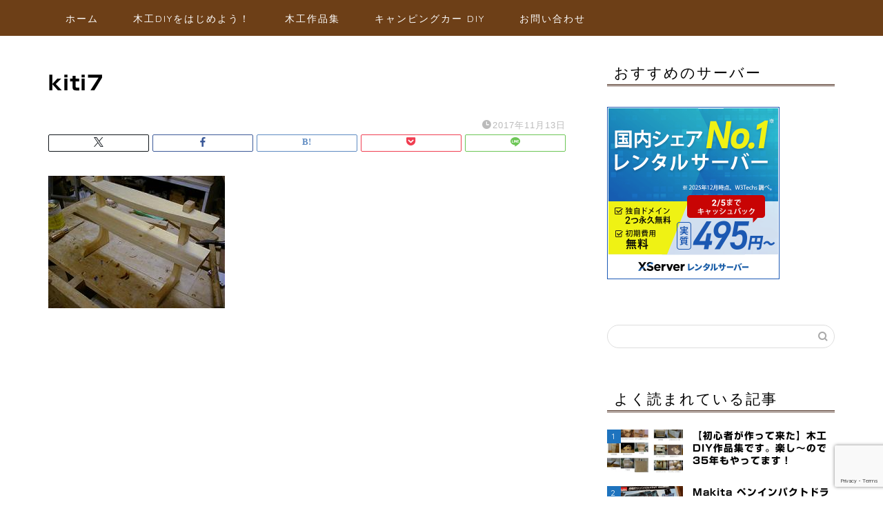

--- FILE ---
content_type: text/html; charset=UTF-8
request_url: https://tanisandiy.com/kiti7/
body_size: 23974
content:
<!DOCTYPE html>
<html lang="ja">
<head prefix="og: http://ogp.me/ns# fb: http://ogp.me/ns/fb# article: http://ogp.me/ns/article#">
<meta charset="utf-8">
<meta http-equiv="X-UA-Compatible" content="IE=edge">
<meta name="viewport" content="width=device-width, initial-scale=1">
<!-- ここからOGP -->
<meta property="og:type" content="blog">
			<meta property="og:title" content="kiti7｜キャンピングカーDIYと自作家具の Tanisan&#039;s">
		<meta property="og:url" content="https://tanisandiy.com/kiti7/">
			<meta property="og:description" content="木製棚">
				<meta property="og:image" content="https://tanisandiy.com/wp-content/themes/jin/img/noimg320.png">
	<meta property="og:site_name" content="キャンピングカーDIYと自作家具の Tanisan&#039;s">
<meta property="fb:admins" content="">
<meta name="twitter:card" content="summary_large_image">
	<meta name="twitter:site" content="@kantandiy2000">
<!-- ここまでOGP --> 

<meta name="description" content="木製棚">
<link rel="shortcut icon" href="https://tanisandiy.com/wp-content/themes/jin/favicon.ico">
<link rel="canonical" href="https://tanisandiy.com/kiti7/">
<title>kiti7｜キャンピングカーDIYと自作家具の Tanisan&#039;s</title>
<meta name='robots' content='max-image-preview:large' />
<link rel='dns-prefetch' href='//webfonts.xserver.jp' />
<link rel='dns-prefetch' href='//cdnjs.cloudflare.com' />
<link rel='dns-prefetch' href='//use.fontawesome.com' />
<link rel='dns-prefetch' href='//secure.gravatar.com' />
<link rel='dns-prefetch' href='//stats.wp.com' />
<link rel='dns-prefetch' href='//v0.wordpress.com' />
<link rel='dns-prefetch' href='//widgets.wp.com' />
<link rel='dns-prefetch' href='//s0.wp.com' />
<link rel='dns-prefetch' href='//0.gravatar.com' />
<link rel='dns-prefetch' href='//1.gravatar.com' />
<link rel='dns-prefetch' href='//2.gravatar.com' />
<link rel="alternate" type="application/rss+xml" title="キャンピングカーDIYと自作家具の Tanisan&#039;s &raquo; フィード" href="https://tanisandiy.com/feed/" />
<link rel="alternate" type="application/rss+xml" title="キャンピングカーDIYと自作家具の Tanisan&#039;s &raquo; コメントフィード" href="https://tanisandiy.com/comments/feed/" />
<link rel="alternate" type="application/rss+xml" title="キャンピングカーDIYと自作家具の Tanisan&#039;s &raquo; kiti7 のコメントのフィード" href="https://tanisandiy.com/feed/?attachment_id=1157" />
<link rel="alternate" title="oEmbed (JSON)" type="application/json+oembed" href="https://tanisandiy.com/wp-json/oembed/1.0/embed?url=https%3A%2F%2Ftanisandiy.com%2Fkiti7%2F" />
<link rel="alternate" title="oEmbed (XML)" type="text/xml+oembed" href="https://tanisandiy.com/wp-json/oembed/1.0/embed?url=https%3A%2F%2Ftanisandiy.com%2Fkiti7%2F&#038;format=xml" />
<style id='wp-img-auto-sizes-contain-inline-css' type='text/css'>
img:is([sizes=auto i],[sizes^="auto," i]){contain-intrinsic-size:3000px 1500px}
/*# sourceURL=wp-img-auto-sizes-contain-inline-css */
</style>
<style id='wp-emoji-styles-inline-css' type='text/css'>

	img.wp-smiley, img.emoji {
		display: inline !important;
		border: none !important;
		box-shadow: none !important;
		height: 1em !important;
		width: 1em !important;
		margin: 0 0.07em !important;
		vertical-align: -0.1em !important;
		background: none !important;
		padding: 0 !important;
	}
/*# sourceURL=wp-emoji-styles-inline-css */
</style>
<style id='wp-block-library-inline-css' type='text/css'>
:root{--wp-block-synced-color:#7a00df;--wp-block-synced-color--rgb:122,0,223;--wp-bound-block-color:var(--wp-block-synced-color);--wp-editor-canvas-background:#ddd;--wp-admin-theme-color:#007cba;--wp-admin-theme-color--rgb:0,124,186;--wp-admin-theme-color-darker-10:#006ba1;--wp-admin-theme-color-darker-10--rgb:0,107,160.5;--wp-admin-theme-color-darker-20:#005a87;--wp-admin-theme-color-darker-20--rgb:0,90,135;--wp-admin-border-width-focus:2px}@media (min-resolution:192dpi){:root{--wp-admin-border-width-focus:1.5px}}.wp-element-button{cursor:pointer}:root .has-very-light-gray-background-color{background-color:#eee}:root .has-very-dark-gray-background-color{background-color:#313131}:root .has-very-light-gray-color{color:#eee}:root .has-very-dark-gray-color{color:#313131}:root .has-vivid-green-cyan-to-vivid-cyan-blue-gradient-background{background:linear-gradient(135deg,#00d084,#0693e3)}:root .has-purple-crush-gradient-background{background:linear-gradient(135deg,#34e2e4,#4721fb 50%,#ab1dfe)}:root .has-hazy-dawn-gradient-background{background:linear-gradient(135deg,#faaca8,#dad0ec)}:root .has-subdued-olive-gradient-background{background:linear-gradient(135deg,#fafae1,#67a671)}:root .has-atomic-cream-gradient-background{background:linear-gradient(135deg,#fdd79a,#004a59)}:root .has-nightshade-gradient-background{background:linear-gradient(135deg,#330968,#31cdcf)}:root .has-midnight-gradient-background{background:linear-gradient(135deg,#020381,#2874fc)}:root{--wp--preset--font-size--normal:16px;--wp--preset--font-size--huge:42px}.has-regular-font-size{font-size:1em}.has-larger-font-size{font-size:2.625em}.has-normal-font-size{font-size:var(--wp--preset--font-size--normal)}.has-huge-font-size{font-size:var(--wp--preset--font-size--huge)}.has-text-align-center{text-align:center}.has-text-align-left{text-align:left}.has-text-align-right{text-align:right}.has-fit-text{white-space:nowrap!important}#end-resizable-editor-section{display:none}.aligncenter{clear:both}.items-justified-left{justify-content:flex-start}.items-justified-center{justify-content:center}.items-justified-right{justify-content:flex-end}.items-justified-space-between{justify-content:space-between}.screen-reader-text{border:0;clip-path:inset(50%);height:1px;margin:-1px;overflow:hidden;padding:0;position:absolute;width:1px;word-wrap:normal!important}.screen-reader-text:focus{background-color:#ddd;clip-path:none;color:#444;display:block;font-size:1em;height:auto;left:5px;line-height:normal;padding:15px 23px 14px;text-decoration:none;top:5px;width:auto;z-index:100000}html :where(.has-border-color){border-style:solid}html :where([style*=border-top-color]){border-top-style:solid}html :where([style*=border-right-color]){border-right-style:solid}html :where([style*=border-bottom-color]){border-bottom-style:solid}html :where([style*=border-left-color]){border-left-style:solid}html :where([style*=border-width]){border-style:solid}html :where([style*=border-top-width]){border-top-style:solid}html :where([style*=border-right-width]){border-right-style:solid}html :where([style*=border-bottom-width]){border-bottom-style:solid}html :where([style*=border-left-width]){border-left-style:solid}html :where(img[class*=wp-image-]){height:auto;max-width:100%}:where(figure){margin:0 0 1em}html :where(.is-position-sticky){--wp-admin--admin-bar--position-offset:var(--wp-admin--admin-bar--height,0px)}@media screen and (max-width:600px){html :where(.is-position-sticky){--wp-admin--admin-bar--position-offset:0px}}

/*# sourceURL=wp-block-library-inline-css */
</style><style id='global-styles-inline-css' type='text/css'>
:root{--wp--preset--aspect-ratio--square: 1;--wp--preset--aspect-ratio--4-3: 4/3;--wp--preset--aspect-ratio--3-4: 3/4;--wp--preset--aspect-ratio--3-2: 3/2;--wp--preset--aspect-ratio--2-3: 2/3;--wp--preset--aspect-ratio--16-9: 16/9;--wp--preset--aspect-ratio--9-16: 9/16;--wp--preset--color--black: #000000;--wp--preset--color--cyan-bluish-gray: #abb8c3;--wp--preset--color--white: #ffffff;--wp--preset--color--pale-pink: #f78da7;--wp--preset--color--vivid-red: #cf2e2e;--wp--preset--color--luminous-vivid-orange: #ff6900;--wp--preset--color--luminous-vivid-amber: #fcb900;--wp--preset--color--light-green-cyan: #7bdcb5;--wp--preset--color--vivid-green-cyan: #00d084;--wp--preset--color--pale-cyan-blue: #8ed1fc;--wp--preset--color--vivid-cyan-blue: #0693e3;--wp--preset--color--vivid-purple: #9b51e0;--wp--preset--gradient--vivid-cyan-blue-to-vivid-purple: linear-gradient(135deg,rgb(6,147,227) 0%,rgb(155,81,224) 100%);--wp--preset--gradient--light-green-cyan-to-vivid-green-cyan: linear-gradient(135deg,rgb(122,220,180) 0%,rgb(0,208,130) 100%);--wp--preset--gradient--luminous-vivid-amber-to-luminous-vivid-orange: linear-gradient(135deg,rgb(252,185,0) 0%,rgb(255,105,0) 100%);--wp--preset--gradient--luminous-vivid-orange-to-vivid-red: linear-gradient(135deg,rgb(255,105,0) 0%,rgb(207,46,46) 100%);--wp--preset--gradient--very-light-gray-to-cyan-bluish-gray: linear-gradient(135deg,rgb(238,238,238) 0%,rgb(169,184,195) 100%);--wp--preset--gradient--cool-to-warm-spectrum: linear-gradient(135deg,rgb(74,234,220) 0%,rgb(151,120,209) 20%,rgb(207,42,186) 40%,rgb(238,44,130) 60%,rgb(251,105,98) 80%,rgb(254,248,76) 100%);--wp--preset--gradient--blush-light-purple: linear-gradient(135deg,rgb(255,206,236) 0%,rgb(152,150,240) 100%);--wp--preset--gradient--blush-bordeaux: linear-gradient(135deg,rgb(254,205,165) 0%,rgb(254,45,45) 50%,rgb(107,0,62) 100%);--wp--preset--gradient--luminous-dusk: linear-gradient(135deg,rgb(255,203,112) 0%,rgb(199,81,192) 50%,rgb(65,88,208) 100%);--wp--preset--gradient--pale-ocean: linear-gradient(135deg,rgb(255,245,203) 0%,rgb(182,227,212) 50%,rgb(51,167,181) 100%);--wp--preset--gradient--electric-grass: linear-gradient(135deg,rgb(202,248,128) 0%,rgb(113,206,126) 100%);--wp--preset--gradient--midnight: linear-gradient(135deg,rgb(2,3,129) 0%,rgb(40,116,252) 100%);--wp--preset--font-size--small: 13px;--wp--preset--font-size--medium: 20px;--wp--preset--font-size--large: 36px;--wp--preset--font-size--x-large: 42px;--wp--preset--spacing--20: 0.44rem;--wp--preset--spacing--30: 0.67rem;--wp--preset--spacing--40: 1rem;--wp--preset--spacing--50: 1.5rem;--wp--preset--spacing--60: 2.25rem;--wp--preset--spacing--70: 3.38rem;--wp--preset--spacing--80: 5.06rem;--wp--preset--shadow--natural: 6px 6px 9px rgba(0, 0, 0, 0.2);--wp--preset--shadow--deep: 12px 12px 50px rgba(0, 0, 0, 0.4);--wp--preset--shadow--sharp: 6px 6px 0px rgba(0, 0, 0, 0.2);--wp--preset--shadow--outlined: 6px 6px 0px -3px rgb(255, 255, 255), 6px 6px rgb(0, 0, 0);--wp--preset--shadow--crisp: 6px 6px 0px rgb(0, 0, 0);}:where(.is-layout-flex){gap: 0.5em;}:where(.is-layout-grid){gap: 0.5em;}body .is-layout-flex{display: flex;}.is-layout-flex{flex-wrap: wrap;align-items: center;}.is-layout-flex > :is(*, div){margin: 0;}body .is-layout-grid{display: grid;}.is-layout-grid > :is(*, div){margin: 0;}:where(.wp-block-columns.is-layout-flex){gap: 2em;}:where(.wp-block-columns.is-layout-grid){gap: 2em;}:where(.wp-block-post-template.is-layout-flex){gap: 1.25em;}:where(.wp-block-post-template.is-layout-grid){gap: 1.25em;}.has-black-color{color: var(--wp--preset--color--black) !important;}.has-cyan-bluish-gray-color{color: var(--wp--preset--color--cyan-bluish-gray) !important;}.has-white-color{color: var(--wp--preset--color--white) !important;}.has-pale-pink-color{color: var(--wp--preset--color--pale-pink) !important;}.has-vivid-red-color{color: var(--wp--preset--color--vivid-red) !important;}.has-luminous-vivid-orange-color{color: var(--wp--preset--color--luminous-vivid-orange) !important;}.has-luminous-vivid-amber-color{color: var(--wp--preset--color--luminous-vivid-amber) !important;}.has-light-green-cyan-color{color: var(--wp--preset--color--light-green-cyan) !important;}.has-vivid-green-cyan-color{color: var(--wp--preset--color--vivid-green-cyan) !important;}.has-pale-cyan-blue-color{color: var(--wp--preset--color--pale-cyan-blue) !important;}.has-vivid-cyan-blue-color{color: var(--wp--preset--color--vivid-cyan-blue) !important;}.has-vivid-purple-color{color: var(--wp--preset--color--vivid-purple) !important;}.has-black-background-color{background-color: var(--wp--preset--color--black) !important;}.has-cyan-bluish-gray-background-color{background-color: var(--wp--preset--color--cyan-bluish-gray) !important;}.has-white-background-color{background-color: var(--wp--preset--color--white) !important;}.has-pale-pink-background-color{background-color: var(--wp--preset--color--pale-pink) !important;}.has-vivid-red-background-color{background-color: var(--wp--preset--color--vivid-red) !important;}.has-luminous-vivid-orange-background-color{background-color: var(--wp--preset--color--luminous-vivid-orange) !important;}.has-luminous-vivid-amber-background-color{background-color: var(--wp--preset--color--luminous-vivid-amber) !important;}.has-light-green-cyan-background-color{background-color: var(--wp--preset--color--light-green-cyan) !important;}.has-vivid-green-cyan-background-color{background-color: var(--wp--preset--color--vivid-green-cyan) !important;}.has-pale-cyan-blue-background-color{background-color: var(--wp--preset--color--pale-cyan-blue) !important;}.has-vivid-cyan-blue-background-color{background-color: var(--wp--preset--color--vivid-cyan-blue) !important;}.has-vivid-purple-background-color{background-color: var(--wp--preset--color--vivid-purple) !important;}.has-black-border-color{border-color: var(--wp--preset--color--black) !important;}.has-cyan-bluish-gray-border-color{border-color: var(--wp--preset--color--cyan-bluish-gray) !important;}.has-white-border-color{border-color: var(--wp--preset--color--white) !important;}.has-pale-pink-border-color{border-color: var(--wp--preset--color--pale-pink) !important;}.has-vivid-red-border-color{border-color: var(--wp--preset--color--vivid-red) !important;}.has-luminous-vivid-orange-border-color{border-color: var(--wp--preset--color--luminous-vivid-orange) !important;}.has-luminous-vivid-amber-border-color{border-color: var(--wp--preset--color--luminous-vivid-amber) !important;}.has-light-green-cyan-border-color{border-color: var(--wp--preset--color--light-green-cyan) !important;}.has-vivid-green-cyan-border-color{border-color: var(--wp--preset--color--vivid-green-cyan) !important;}.has-pale-cyan-blue-border-color{border-color: var(--wp--preset--color--pale-cyan-blue) !important;}.has-vivid-cyan-blue-border-color{border-color: var(--wp--preset--color--vivid-cyan-blue) !important;}.has-vivid-purple-border-color{border-color: var(--wp--preset--color--vivid-purple) !important;}.has-vivid-cyan-blue-to-vivid-purple-gradient-background{background: var(--wp--preset--gradient--vivid-cyan-blue-to-vivid-purple) !important;}.has-light-green-cyan-to-vivid-green-cyan-gradient-background{background: var(--wp--preset--gradient--light-green-cyan-to-vivid-green-cyan) !important;}.has-luminous-vivid-amber-to-luminous-vivid-orange-gradient-background{background: var(--wp--preset--gradient--luminous-vivid-amber-to-luminous-vivid-orange) !important;}.has-luminous-vivid-orange-to-vivid-red-gradient-background{background: var(--wp--preset--gradient--luminous-vivid-orange-to-vivid-red) !important;}.has-very-light-gray-to-cyan-bluish-gray-gradient-background{background: var(--wp--preset--gradient--very-light-gray-to-cyan-bluish-gray) !important;}.has-cool-to-warm-spectrum-gradient-background{background: var(--wp--preset--gradient--cool-to-warm-spectrum) !important;}.has-blush-light-purple-gradient-background{background: var(--wp--preset--gradient--blush-light-purple) !important;}.has-blush-bordeaux-gradient-background{background: var(--wp--preset--gradient--blush-bordeaux) !important;}.has-luminous-dusk-gradient-background{background: var(--wp--preset--gradient--luminous-dusk) !important;}.has-pale-ocean-gradient-background{background: var(--wp--preset--gradient--pale-ocean) !important;}.has-electric-grass-gradient-background{background: var(--wp--preset--gradient--electric-grass) !important;}.has-midnight-gradient-background{background: var(--wp--preset--gradient--midnight) !important;}.has-small-font-size{font-size: var(--wp--preset--font-size--small) !important;}.has-medium-font-size{font-size: var(--wp--preset--font-size--medium) !important;}.has-large-font-size{font-size: var(--wp--preset--font-size--large) !important;}.has-x-large-font-size{font-size: var(--wp--preset--font-size--x-large) !important;}
/*# sourceURL=global-styles-inline-css */
</style>

<style id='classic-theme-styles-inline-css' type='text/css'>
/*! This file is auto-generated */
.wp-block-button__link{color:#fff;background-color:#32373c;border-radius:9999px;box-shadow:none;text-decoration:none;padding:calc(.667em + 2px) calc(1.333em + 2px);font-size:1.125em}.wp-block-file__button{background:#32373c;color:#fff;text-decoration:none}
/*# sourceURL=/wp-includes/css/classic-themes.min.css */
</style>
<link rel='stylesheet' id='contact-form-7-css' href='https://tanisandiy.com/wp-content/plugins/contact-form-7/includes/css/styles.css?ver=6.1.4' type='text/css' media='all' />
<link rel='stylesheet' id='pz-linkcard-css-css' href='//tanisandiy.com/wp-content/uploads/pz-linkcard/style/style.min.css?ver=2.5.8.1' type='text/css' media='all' />
<link rel='stylesheet' id='theme-style-css' href='https://tanisandiy.com/wp-content/themes/jin/style.css?ver=6.9' type='text/css' media='all' />
<link rel='stylesheet' id='fontawesome-style-css' href='https://use.fontawesome.com/releases/v5.6.3/css/all.css?ver=6.9' type='text/css' media='all' />
<link rel='stylesheet' id='swiper-style-css' href='https://cdnjs.cloudflare.com/ajax/libs/Swiper/4.0.7/css/swiper.min.css?ver=6.9' type='text/css' media='all' />
<link rel='stylesheet' id='jetpack_likes-css' href='https://tanisandiy.com/wp-content/plugins/jetpack/modules/likes/style.css?ver=15.4' type='text/css' media='all' />
<script type="text/javascript" src="https://tanisandiy.com/wp-includes/js/jquery/jquery.min.js?ver=3.7.1" id="jquery-core-js"></script>
<script type="text/javascript" src="https://tanisandiy.com/wp-includes/js/jquery/jquery-migrate.min.js?ver=3.4.1" id="jquery-migrate-js"></script>
<script type="text/javascript" src="//webfonts.xserver.jp/js/xserverv3.js?fadein=0&amp;ver=2.0.9" id="typesquare_std-js"></script>
<link rel="https://api.w.org/" href="https://tanisandiy.com/wp-json/" /><link rel="alternate" title="JSON" type="application/json" href="https://tanisandiy.com/wp-json/wp/v2/media/1157" /><link rel='shortlink' href='https://wp.me/a9lQ4b-iF' />
<style type='text/css'>
h1,h2,h3,h1:lang(ja),h2:lang(ja),h3:lang(ja),.entry-title:lang(ja){ font-family: "新ゴ B";}h4,h5,h6,h4:lang(ja),h5:lang(ja),h6:lang(ja),div.entry-meta span:lang(ja),footer.entry-footer span:lang(ja){ font-family: "新ゴ B";}.hentry,.entry-content p,.post-inner.entry-content p,#comments div:lang(ja){ font-family: "新ゴ R";}strong,b,#comments .comment-author .fn:lang(ja){ font-family: "新ゴ B";}</style>
	<style>img#wpstats{display:none}</style>
		<!-- Analytics by WP Statistics - https://wp-statistics.com -->
	<style type="text/css">
		#wrapper {
			background-color: #ffffff;
			background-image: url();
					}

		.related-entry-headline-text span:before,
		#comment-title span:before,
		#reply-title span:before {
			background-color: #4c2e20;
			border-color: #4c2e20 !important;
		}

		#breadcrumb:after,
		#page-top a {
			background-color: #663a02;
		}

		#footer-widget-area {
			background-color: #663a02;
			border: none !important;
		}

		.footer-inner a #copyright,
		#copyright-center {
			border-color: taransparent !important;
			color: #000000 !important;
		}

		.page-top-footer a {
			color: #663a02 !important;
		}

		#breadcrumb ul li,
		#breadcrumb ul li a {
			color: #663a02 !important;
		}

		body,
		a,
		a:link,
		a:visited,
		.my-profile,
		.widgettitle,
		.tabBtn-mag label {
			color: #000000;
		}

		a:hover {
			color: #008db7;
		}

		.widget_nav_menu ul>li>a:before,
		.widget_categories ul>li>a:before,
		.widget_pages ul>li>a:before,
		.widget_recent_entries ul>li>a:before,
		.widget_archive ul>li>a:before,
		.widget_archive form:after,
		.widget_categories form:after,
		.widget_nav_menu ul>li>ul.sub-menu>li>a:before,
		.widget_categories ul>li>.children>li>a:before,
		.widget_pages ul>li>.children>li>a:before,
		.widget_nav_menu ul>li>ul.sub-menu>li>ul.sub-menu li>a:before,
		.widget_categories ul>li>.children>li>.children li>a:before,
		.widget_pages ul>li>.children>li>.children li>a:before {
			color: #4c2e20;
		}

		.widget_nav_menu ul .sub-menu .sub-menu li a:before {
			background-color: #000000 !important;
		}

		.d--labeling-act-border {
			border-color: rgba(0, 0, 0, 0.18);
		}

		.c--labeling-act.d--labeling-act-solid {
			background-color: rgba(0, 0, 0, 0.06);
		}

		.a--labeling-act {
			color: rgba(0, 0, 0, 0.6);
		}

		.a--labeling-small-act span {
			background-color: rgba(0, 0, 0, 0.21);
		}

		.c--labeling-act.d--labeling-act-strong {
			background-color: rgba(0, 0, 0, 0.045);
		}

		.d--labeling-act-strong .a--labeling-act {
			color: rgba(0, 0, 0, 0.75);
		}


		footer .footer-widget,
		footer .footer-widget a,
		footer .footer-widget ul li,
		.footer-widget.widget_nav_menu ul>li>a:before,
		.footer-widget.widget_categories ul>li>a:before,
		.footer-widget.widget_recent_entries ul>li>a:before,
		.footer-widget.widget_pages ul>li>a:before,
		.footer-widget.widget_archive ul>li>a:before,
		footer .widget_tag_cloud .tagcloud a:before {
			color: #ffffff !important;
			border-color: #ffffff !important;
		}

		footer .footer-widget .widgettitle {
			color: #ffffff !important;
			border-color: #1e73be !important;
		}

		footer .widget_nav_menu ul .children .children li a:before,
		footer .widget_categories ul .children .children li a:before,
		footer .widget_nav_menu ul .sub-menu .sub-menu li a:before {
			background-color: #ffffff !important;
		}

		#drawernav a:hover,
		.post-list-title,
		#prev-next p,
		#toc_container .toc_list li a {
			color: #000000 !important;
		}

		#header-box {
			background-color: #6d3f17;
		}

		@media (min-width: 768px) {

			#header-box .header-box10-bg:before,
			#header-box .header-box11-bg:before {
				border-radius: 2px;
			}
		}

		@media (min-width: 768px) {
			.top-image-meta {
				margin-top: calc(0px - 30px);
			}
		}

		@media (min-width: 1200px) {
			.top-image-meta {
				margin-top: calc(0px);
			}
		}

		.pickup-contents:before {
			background-color: #6d3f17 !important;
		}

		.main-image-text {
			color: #1e73be;
		}

		.main-image-text-sub {
			color: #000000;
		}

		@media (min-width: 481px) {
			#site-info {
				padding-top: 15px !important;
				padding-bottom: 15px !important;
			}
		}

		#site-info span a {
			color: #f4f4f4 !important;
		}

		#headmenu .headsns .line a svg {
			fill: #f4f4f4 !important;
		}

		#headmenu .headsns a,
		#headmenu {
			color: #f4f4f4 !important;
			border-color: #f4f4f4 !important;
		}

		.profile-follow .line-sns a svg {
			fill: #4c2e20 !important;
		}

		.profile-follow .line-sns a:hover svg {
			fill: #1e73be !important;
		}

		.profile-follow a {
			color: #4c2e20 !important;
			border-color: #4c2e20 !important;
		}

		.profile-follow a:hover,
		#headmenu .headsns a:hover {
			color: #1e73be !important;
			border-color: #1e73be !important;
		}

		.search-box:hover {
			color: #1e73be !important;
			border-color: #1e73be !important;
		}

		#header #headmenu .headsns .line a:hover svg {
			fill: #1e73be !important;
		}

		.cps-icon-bar,
		#navtoggle:checked+.sp-menu-open .cps-icon-bar {
			background-color: #f4f4f4;
		}

		#nav-container {
			background-color: #6d3f17;
		}

		.menu-box .menu-item svg {
			fill: #ffffff;
		}

		#drawernav ul.menu-box>li>a,
		#drawernav2 ul.menu-box>li>a,
		#drawernav3 ul.menu-box>li>a,
		#drawernav4 ul.menu-box>li>a,
		#drawernav5 ul.menu-box>li>a,
		#drawernav ul.menu-box>li.menu-item-has-children:after,
		#drawernav2 ul.menu-box>li.menu-item-has-children:after,
		#drawernav3 ul.menu-box>li.menu-item-has-children:after,
		#drawernav4 ul.menu-box>li.menu-item-has-children:after,
		#drawernav5 ul.menu-box>li.menu-item-has-children:after {
			color: #ffffff !important;
		}

		#drawernav ul.menu-box li a,
		#drawernav2 ul.menu-box li a,
		#drawernav3 ul.menu-box li a,
		#drawernav4 ul.menu-box li a,
		#drawernav5 ul.menu-box li a {
			font-size: 14px !important;
		}

		#drawernav3 ul.menu-box>li {
			color: #000000 !important;
		}

		#drawernav4 .menu-box>.menu-item>a:after,
		#drawernav3 .menu-box>.menu-item>a:after,
		#drawernav .menu-box>.menu-item>a:after {
			background-color: #ffffff !important;
		}

		#drawernav2 .menu-box>.menu-item:hover,
		#drawernav5 .menu-box>.menu-item:hover {
			border-top-color: #4c2e20 !important;
		}

		.cps-info-bar a {
			background-color: #ffcd44 !important;
		}

		@media (min-width: 768px) {
			.post-list-mag .post-list-item:not(:nth-child(2n)) {
				margin-right: 2.6%;
			}
		}

		@media (min-width: 768px) {

			#tab-1:checked~.tabBtn-mag li [for="tab-1"]:after,
			#tab-2:checked~.tabBtn-mag li [for="tab-2"]:after,
			#tab-3:checked~.tabBtn-mag li [for="tab-3"]:after,
			#tab-4:checked~.tabBtn-mag li [for="tab-4"]:after {
				border-top-color: #4c2e20 !important;
			}

			.tabBtn-mag label {
				border-bottom-color: #4c2e20 !important;
			}
		}

		#tab-1:checked~.tabBtn-mag li [for="tab-1"],
		#tab-2:checked~.tabBtn-mag li [for="tab-2"],
		#tab-3:checked~.tabBtn-mag li [for="tab-3"],
		#tab-4:checked~.tabBtn-mag li [for="tab-4"],
		#prev-next a.next:after,
		#prev-next a.prev:after,
		.more-cat-button a:hover span:before {
			background-color: #4c2e20 !important;
		}


		.swiper-slide .post-list-cat,
		.post-list-mag .post-list-cat,
		.post-list-mag3col .post-list-cat,
		.post-list-mag-sp1col .post-list-cat,
		.swiper-pagination-bullet-active,
		.pickup-cat,
		.post-list .post-list-cat,
		#breadcrumb .bcHome a:hover span:before,
		.popular-item:nth-child(1) .pop-num,
		.popular-item:nth-child(2) .pop-num,
		.popular-item:nth-child(3) .pop-num {
			background-color: #1e73be !important;
		}

		.sidebar-btn a,
		.profile-sns-menu {
			background-color: #1e73be !important;
		}

		.sp-sns-menu a,
		.pickup-contents-box a:hover .pickup-title {
			border-color: #4c2e20 !important;
			color: #4c2e20 !important;
		}

		.pro-line svg {
			fill: #4c2e20 !important;
		}

		.cps-post-cat a,
		.meta-cat,
		.popular-cat {
			background-color: #1e73be !important;
			border-color: #1e73be !important;
		}

		.tagicon,
		.tag-box a,
		#toc_container .toc_list>li,
		#toc_container .toc_title {
			color: #4c2e20 !important;
		}

		.widget_tag_cloud a::before {
			color: #000000 !important;
		}

		.tag-box a,
		#toc_container:before {
			border-color: #4c2e20 !important;
		}

		.cps-post-cat a:hover {
			color: #008db7 !important;
		}

		.pagination li:not([class*="current"]) a:hover,
		.widget_tag_cloud a:hover {
			background-color: #4c2e20 !important;
		}

		.pagination li:not([class*="current"]) a:hover {
			opacity: 0.5 !important;
		}

		.pagination li.current a {
			background-color: #4c2e20 !important;
			border-color: #4c2e20 !important;
		}

		.nextpage a:hover span {
			color: #4c2e20 !important;
			border-color: #4c2e20 !important;
		}

		.cta-content:before {
			background-color: #6fbfca !important;
		}

		.cta-text,
		.info-title {
			color: #ffffff !important;
		}

		#footer-widget-area.footer_style1 .widgettitle {
			border-color: #1e73be !important;
		}

		.sidebar_style1 .widgettitle,
		.sidebar_style5 .widgettitle {
			border-color: #4c2e20 !important;
		}

		.sidebar_style2 .widgettitle,
		.sidebar_style4 .widgettitle,
		.sidebar_style6 .widgettitle,
		#home-bottom-widget .widgettitle,
		#home-top-widget .widgettitle,
		#post-bottom-widget .widgettitle,
		#post-top-widget .widgettitle {
			background-color: #4c2e20 !important;
		}

		#home-bottom-widget .widget_search .search-box input[type="submit"],
		#home-top-widget .widget_search .search-box input[type="submit"],
		#post-bottom-widget .widget_search .search-box input[type="submit"],
		#post-top-widget .widget_search .search-box input[type="submit"] {
			background-color: #1e73be !important;
		}

		.tn-logo-size {
			font-size: 160% !important;
		}

		@media (min-width: 481px) {
			.tn-logo-size img {
				width: calc(160%*0.5) !important;
			}
		}

		@media (min-width: 768px) {
			.tn-logo-size img {
				width: calc(160%*2.2) !important;
			}
		}

		@media (min-width: 1200px) {
			.tn-logo-size img {
				width: 160% !important;
			}
		}

		.sp-logo-size {
			font-size: 90% !important;
		}

		.sp-logo-size img {
			width: 90% !important;
		}

		.cps-post-main ul>li:before,
		.cps-post-main ol>li:before {
			background-color: #1e73be !important;
		}

		.profile-card .profile-title {
			background-color: #4c2e20 !important;
		}

		.profile-card {
			border-color: #4c2e20 !important;
		}

		.cps-post-main a {
			color: #008db7;
		}

		.cps-post-main .marker {
			background: -webkit-linear-gradient(transparent 60%, #ffcedb 0%);
			background: linear-gradient(transparent 60%, #ffcedb 0%);
		}

		.cps-post-main .marker2 {
			background: -webkit-linear-gradient(transparent 60%, #a9eaf2 0%);
			background: linear-gradient(transparent 60%, #a9eaf2 0%);
		}

		.cps-post-main .jic-sc {
			color: #e9546b;
		}


		.simple-box1 {
			border-color: #ef9b9b !important;
		}

		.simple-box2 {
			border-color: #f2bf7d !important;
		}

		.simple-box3 {
			border-color: #b5e28a !important;
		}

		.simple-box4 {
			border-color: #7badd8 !important;
		}

		.simple-box4:before {
			background-color: #7badd8;
		}

		.simple-box5 {
			border-color: #e896c7 !important;
		}

		.simple-box5:before {
			background-color: #e896c7;
		}

		.simple-box6 {
			background-color: #fffdef !important;
		}

		.simple-box7 {
			border-color: #def1f9 !important;
		}

		.simple-box7:before {
			background-color: #def1f9 !important;
		}

		.simple-box8 {
			border-color: #96ddc1 !important;
		}

		.simple-box8:before {
			background-color: #96ddc1 !important;
		}

		.simple-box9:before {
			background-color: #e1c0e8 !important;
		}

		.simple-box9:after {
			border-color: #e1c0e8 #e1c0e8 #ffffff #ffffff !important;
		}

		.kaisetsu-box1:before,
		.kaisetsu-box1-title {
			background-color: #ffb49e !important;
		}

		.kaisetsu-box2 {
			border-color: #89c2f4 !important;
		}

		.kaisetsu-box2-title {
			background-color: #89c2f4 !important;
		}

		.kaisetsu-box4 {
			border-color: #ea91a9 !important;
		}

		.kaisetsu-box4-title {
			background-color: #ea91a9 !important;
		}

		.kaisetsu-box5:before {
			background-color: #57b3ba !important;
		}

		.kaisetsu-box5-title {
			background-color: #57b3ba !important;
		}

		.concept-box1 {
			border-color: #85db8f !important;
		}

		.concept-box1:after {
			background-color: #85db8f !important;
		}

		.concept-box1:before {
			content: "ポイント" !important;
			color: #85db8f !important;
		}

		.concept-box2 {
			border-color: #f7cf6a !important;
		}

		.concept-box2:after {
			background-color: #f7cf6a !important;
		}

		.concept-box2:before {
			content: "注意点" !important;
			color: #f7cf6a !important;
		}

		.concept-box3 {
			border-color: #86cee8 !important;
		}

		.concept-box3:after {
			background-color: #86cee8 !important;
		}

		.concept-box3:before {
			content: "良い例" !important;
			color: #86cee8 !important;
		}

		.concept-box4 {
			border-color: #ed8989 !important;
		}

		.concept-box4:after {
			background-color: #ed8989 !important;
		}

		.concept-box4:before {
			content: "悪い例" !important;
			color: #ed8989 !important;
		}

		.concept-box5 {
			border-color: #9e9e9e !important;
		}

		.concept-box5:after {
			background-color: #9e9e9e !important;
		}

		.concept-box5:before {
			content: "参考" !important;
			color: #9e9e9e !important;
		}

		.concept-box6 {
			border-color: #8eaced !important;
		}

		.concept-box6:after {
			background-color: #8eaced !important;
		}

		.concept-box6:before {
			content: "メモ" !important;
			color: #8eaced !important;
		}

		.innerlink-box1,
		.blog-card {
			border-color: #73bc9b !important;
		}

		.innerlink-box1-title {
			background-color: #73bc9b !important;
			border-color: #73bc9b !important;
		}

		.innerlink-box1:before,
		.blog-card-hl-box {
			background-color: #73bc9b !important;
		}

		.concept-box1:before,
		.concept-box2:before,
		.concept-box3:before,
		.concept-box4:before,
		.concept-box5:before,
		.concept-box6:before {
			background-color: #ffffff;
			background-image: url();
		}

		.concept-box1:after,
		.concept-box2:after,
		.concept-box3:after,
		.concept-box4:after,
		.concept-box5:after,
		.concept-box6:after {
			border-color: #ffffff;
			border-image: url() 27 23 / 50px 30px / 1rem round space0 / 5px 5px;
		}

		.jin-ac-box01-title::after {
			color: #4c2e20;
		}

		.color-button01 a,
		.color-button01 a:hover,
		.color-button01:before {
			background-color: #008db7 !important;
		}

		.top-image-btn-color a,
		.top-image-btn-color a:hover,
		.top-image-btn-color:before {
			background-color: #ffcd44 !important;
		}

		.color-button02 a,
		.color-button02 a:hover,
		.color-button02:before {
			background-color: #d9333f !important;
		}

		.color-button01-big a,
		.color-button01-big a:hover,
		.color-button01-big:before {
			background-color: #3296d1 !important;
		}

		.color-button01-big a,
		.color-button01-big:before {
			border-radius: 5px !important;
		}

		.color-button01-big a {
			padding-top: 20px !important;
			padding-bottom: 20px !important;
		}

		.color-button02-big a,
		.color-button02-big a:hover,
		.color-button02-big:before {
			background-color: #83d159 !important;
		}

		.color-button02-big a,
		.color-button02-big:before {
			border-radius: 5px !important;
		}

		.color-button02-big a {
			padding-top: 20px !important;
			padding-bottom: 20px !important;
		}

		.color-button01-big {
			width: 75% !important;
		}

		.color-button02-big {
			width: 75% !important;
		}

		.top-image-btn-color:before,
		.color-button01:before,
		.color-button02:before,
		.color-button01-big:before,
		.color-button02-big:before {
			bottom: -1px;
			left: -1px;
			width: 100%;
			height: 100%;
			border-radius: 6px;
			box-shadow: 0px 1px 5px 0px rgba(0, 0, 0, 0.25);
			-webkit-transition: all .4s;
			transition: all .4s;
		}

		.top-image-btn-color a:hover,
		.color-button01 a:hover,
		.color-button02 a:hover,
		.color-button01-big a:hover,
		.color-button02-big a:hover {
			-webkit-transform: translateY(2px);
			transform: translateY(2px);
			-webkit-filter: brightness(0.95);
			filter: brightness(0.95);
		}

		.top-image-btn-color:hover:before,
		.color-button01:hover:before,
		.color-button02:hover:before,
		.color-button01-big:hover:before,
		.color-button02-big:hover:before {
			-webkit-transform: translateY(2px);
			transform: translateY(2px);
			box-shadow: none !important;
		}

		.h2-style01 h2,
		.h2-style02 h2:before,
		.h2-style03 h2,
		.h2-style04 h2:before,
		.h2-style05 h2,
		.h2-style07 h2:before,
		.h2-style07 h2:after,
		.h3-style03 h3:before,
		.h3-style02 h3:before,
		.h3-style05 h3:before,
		.h3-style07 h3:before,
		.h2-style08 h2:after,
		.h2-style10 h2:before,
		.h2-style10 h2:after,
		.h3-style02 h3:after,
		.h4-style02 h4:before {
			background-color: #4c2e20 !important;
		}

		.h3-style01 h3,
		.h3-style04 h3,
		.h3-style05 h3,
		.h3-style06 h3,
		.h4-style01 h4,
		.h2-style02 h2,
		.h2-style08 h2,
		.h2-style08 h2:before,
		.h2-style09 h2,
		.h4-style03 h4 {
			border-color: #4c2e20 !important;
		}

		.h2-style05 h2:before {
			border-top-color: #4c2e20 !important;
		}

		.h2-style06 h2:before,
		.sidebar_style3 .widgettitle:after {
			background-image: linear-gradient(-45deg,
					transparent 25%,
					#4c2e20 25%,
					#4c2e20 50%,
					transparent 50%,
					transparent 75%,
					#4c2e20 75%,
					#4c2e20);
		}

		.jin-h2-icons.h2-style02 h2 .jic:before,
		.jin-h2-icons.h2-style04 h2 .jic:before,
		.jin-h2-icons.h2-style06 h2 .jic:before,
		.jin-h2-icons.h2-style07 h2 .jic:before,
		.jin-h2-icons.h2-style08 h2 .jic:before,
		.jin-h2-icons.h2-style09 h2 .jic:before,
		.jin-h2-icons.h2-style10 h2 .jic:before,
		.jin-h3-icons.h3-style01 h3 .jic:before,
		.jin-h3-icons.h3-style02 h3 .jic:before,
		.jin-h3-icons.h3-style03 h3 .jic:before,
		.jin-h3-icons.h3-style04 h3 .jic:before,
		.jin-h3-icons.h3-style05 h3 .jic:before,
		.jin-h3-icons.h3-style06 h3 .jic:before,
		.jin-h3-icons.h3-style07 h3 .jic:before,
		.jin-h4-icons.h4-style01 h4 .jic:before,
		.jin-h4-icons.h4-style02 h4 .jic:before,
		.jin-h4-icons.h4-style03 h4 .jic:before,
		.jin-h4-icons.h4-style04 h4 .jic:before {
			color: #4c2e20;
		}

		@media all and (-ms-high-contrast:none) {

			*::-ms-backdrop,
			.color-button01:before,
			.color-button02:before,
			.color-button01-big:before,
			.color-button02-big:before {
				background-color: #595857 !important;
			}
		}

		.jin-lp-h2 h2,
		.jin-lp-h2 h2 {
			background-color: transparent !important;
			border-color: transparent !important;
			color: #000000 !important;
		}

		.jincolumn-h3style2 {
			border-color: #4c2e20 !important;
		}

		.jinlph2-style1 h2:first-letter {
			color: #4c2e20 !important;
		}

		.jinlph2-style2 h2,
		.jinlph2-style3 h2 {
			border-color: #4c2e20 !important;
		}

		.jin-photo-title .jin-fusen1-down,
		.jin-photo-title .jin-fusen1-even,
		.jin-photo-title .jin-fusen1-up {
			border-left-color: #4c2e20;
		}

		.jin-photo-title .jin-fusen2,
		.jin-photo-title .jin-fusen3 {
			background-color: #4c2e20;
		}

		.jin-photo-title .jin-fusen2:before,
		.jin-photo-title .jin-fusen3:before {
			border-top-color: #4c2e20;
		}

		.has-huge-font-size {
			font-size: 42px !important;
		}

		.has-large-font-size {
			font-size: 36px !important;
		}

		.has-medium-font-size {
			font-size: 20px !important;
		}

		.has-normal-font-size {
			font-size: 16px !important;
		}

		.has-small-font-size {
			font-size: 13px !important;
		}
	</style>
<style type="text/css">.recentcomments a{display:inline !important;padding:0 !important;margin:0 !important;}</style>
<!-- Jetpack Open Graph Tags -->
<meta property="og:type" content="article" />
<meta property="og:title" content="kiti7" />
<meta property="og:url" content="https://tanisandiy.com/kiti7/" />
<meta property="og:description" content="木製棚" />
<meta property="article:published_time" content="2017-11-13T09:25:16+00:00" />
<meta property="article:modified_time" content="2017-11-13T09:45:40+00:00" />
<meta property="og:site_name" content="キャンピングカーDIYと自作家具の Tanisan&#039;s" />
<meta property="og:image" content="https://tanisandiy.com/wp-content/uploads/2017/11/kiti7.jpg" />
<meta property="og:image:alt" content="" />
<meta property="og:locale" content="ja_JP" />
<meta name="twitter:text:title" content="kiti7" />
<meta name="twitter:image" content="https://tanisandiy.com/wp-content/uploads/2017/11/kiti7.jpg?w=144" />
<meta name="twitter:card" content="summary" />

<!-- End Jetpack Open Graph Tags -->
	<style type="text/css">
		/*<!-- rtoc -->*/
		.rtoc-mokuji-content {
			background-color: #ffffff;
		}

		.rtoc-mokuji-content.frame1 {
			border: 1px solid #3f9cff;
		}

		.rtoc-mokuji-content #rtoc-mokuji-title {
			color: #555555;
		}

		.rtoc-mokuji-content .rtoc-mokuji li>a {
			color: #555555;
		}

		.rtoc-mokuji-content .mokuji_ul.level-1>.rtoc-item::before {
			background-color: #3f9cff !important;
		}

		.rtoc-mokuji-content .mokuji_ul.level-2>.rtoc-item::before {
			background-color: #3f9cff !important;
		}

		.rtoc-mokuji-content.frame2::before,
		.rtoc-mokuji-content.frame3,
		.rtoc-mokuji-content.frame4,
		.rtoc-mokuji-content.frame5 {
			border-color: #3f9cff !important;
		}

		.rtoc-mokuji-content.frame5::before,
		.rtoc-mokuji-content.frame5::after {
			background-color: #3f9cff;
		}

		.widget_block #rtoc-mokuji-widget-wrapper .rtoc-mokuji.level-1 .rtoc-item.rtoc-current:after,
		.widget #rtoc-mokuji-widget-wrapper .rtoc-mokuji.level-1 .rtoc-item.rtoc-current:after,
		#scrollad #rtoc-mokuji-widget-wrapper .rtoc-mokuji.level-1 .rtoc-item.rtoc-current:after,
		#sideBarTracking #rtoc-mokuji-widget-wrapper .rtoc-mokuji.level-1 .rtoc-item.rtoc-current:after {
			background-color: #3f9cff !important;
		}

		.cls-1,
		.cls-2 {
			stroke: #3f9cff;
		}

		.rtoc-mokuji-content .decimal_ol.level-2>.rtoc-item::before,
		.rtoc-mokuji-content .mokuji_ol.level-2>.rtoc-item::before,
		.rtoc-mokuji-content .decimal_ol.level-2>.rtoc-item::after,
		.rtoc-mokuji-content .decimal_ol.level-2>.rtoc-item::after {
			color: #3f9cff;
			background-color: #3f9cff;
		}

		.rtoc-mokuji-content .rtoc-mokuji.level-1>.rtoc-item::before {
			color: #3f9cff;
		}

		.rtoc-mokuji-content .decimal_ol>.rtoc-item::after {
			background-color: #3f9cff;
		}

		.rtoc-mokuji-content .decimal_ol>.rtoc-item::before {
			color: #3f9cff;
		}

		/*rtoc_return*/
		#rtoc_return a::before {
			background-image: url(https://tanisandiy.com/wp-content/plugins/rich-table-of-content/include/../img/rtoc_return.png);
		}

		#rtoc_return a {
			background-color:  !important;
		}

		/* アクセントポイント */
		.rtoc-mokuji-content .level-1>.rtoc-item #rtocAC.accent-point::after {
			background-color: #3f9cff;
		}

		.rtoc-mokuji-content .level-2>.rtoc-item #rtocAC.accent-point::after {
			background-color: #3f9cff;
		}
		.rtoc-mokuji-content.frame6,
		.rtoc-mokuji-content.frame7::before,
		.rtoc-mokuji-content.frame8::before {
			border-color: #3f9cff;
		}

		.rtoc-mokuji-content.frame6 #rtoc-mokuji-title,
		.rtoc-mokuji-content.frame7 #rtoc-mokuji-title::after {
			background-color: #3f9cff;
		}

		#rtoc-mokuji-wrapper.rtoc-mokuji-content.rtoc_h2_timeline .mokuji_ol.level-1>.rtoc-item::after,
		#rtoc-mokuji-wrapper.rtoc-mokuji-content.rtoc_h2_timeline .level-1.decimal_ol>.rtoc-item::after,
		#rtoc-mokuji-wrapper.rtoc-mokuji-content.rtoc_h3_timeline .mokuji_ol.level-2>.rtoc-item::after,
		#rtoc-mokuji-wrapper.rtoc-mokuji-content.rtoc_h3_timeline .mokuji_ol.level-2>.rtoc-item::after,
		.rtoc-mokuji-content.frame7 #rtoc-mokuji-title span::after {
			background-color: #3f9cff;
		}

		.widget #rtoc-mokuji-wrapper.rtoc-mokuji-content.frame6 #rtoc-mokuji-title {
			color: #555555;
			background-color: #ffffff;
		}
	</style>
				<style type="text/css">
				.rtoc-mokuji-content #rtoc-mokuji-title {
					color: #4c2e20;
				}

				.rtoc-mokuji-content.frame2::before,
				.rtoc-mokuji-content.frame3,
				.rtoc-mokuji-content.frame4,
				.rtoc-mokuji-content.frame5 {
					border-color: #4c2e20;
				}

				.rtoc-mokuji-content .decimal_ol>.rtoc-item::before,
				.rtoc-mokuji-content .decimal_ol.level-2>.rtoc-item::before,
				.rtoc-mokuji-content .mokuji_ol>.rtoc-item::before {
					color: #4c2e20;
				}

				.rtoc-mokuji-content .decimal_ol>.rtoc-item::after,
				.rtoc-mokuji-content .decimal_ol>.rtoc-item::after,
				.rtoc-mokuji-content .mokuji_ul.level-1>.rtoc-item::before,
				.rtoc-mokuji-content .mokuji_ul.level-2>.rtoc-item::before {
					background-color: #4c2e20 !important;
				}

							</style>
<script type="application/ld+json">
{
    "@context": "https://schema.org",
    "@type": "Article",
    "mainEntityOfPage": {
        "@type": "WebPage",
        "@id": "https://tanisandiy.com/kiti7/"
    },
    "headline": "kiti7",
    "description": "木製棚",
    "datePublished": "2017-11-13T18:25:16+09:00",
    "dateModified": "2017-11-13T18:45:40+09:00",
    "author": {
        "@type": "Person",
        "name": "tanisandiy"
    },
    "publisher": {
        "@type": "Organization",
        "name": "キャンピングカーDIYと自作家具の Tanisan&#039;s",
        "url": "https://tanisandiy.com/"
    }
}
</script>
<script type="application/ld+json">
{
    "@context": "https://schema.org",
    "@type": "BreadcrumbList",
    "itemListElement": [
        {
            "@type": "ListItem",
            "position": 1,
            "name": "HOME",
            "item": "https://tanisandiy.com/"
        },
        {
            "@type": "ListItem",
            "position": 2,
            "name": "kiti7",
            "item": "https://tanisandiy.com/kiti7/"
        }
    ]
}
</script>
		<style type="text/css" id="wp-custom-css">
			/* ------------------------------------- */
/*       かんたんリンク カスタマイズ     */
/* ------------------------------------- */

/* --------- 外枠 --------- */
div.easyLink-box {
    border:double #CCC !important; /* ２重線 */
    box-shadow: 2px 3px 9px -5px rgba(0,0,0,.25);
}

/* --- 商品リンク タイトル --- */
p.easyLink-info-name a {
    color: #3296d2 !important; /* 文字色 */
}

/* --------- ボタン色 --------- */
a.easyLink-info-btn-amazon {
    background: #f6a306 !important; /* 背景色 */
    border: 2px solid #f6a306 !important; /* 外枠 */
    box-shadow: 0px 3px 7px 0px rgba(0,0,0,.25); /* 影 */
}

a.easyLink-info-btn-rakuten {
    background: #cf4944 !important; /* 背景色 */
    border: 2px solid #cf4944 !important; /* 外枠 */
    box-shadow: 0px 3px 7px 0px rgba(0,0,0,.25); /* 影 */
}

a.easyLink-info-btn-yahoo {
    background: #51a7e8 !important; /* 背景色 */
    border: 2px solid #51a7e8 !important; /* 外枠 */
    box-shadow: 0px 3px 7px 0px rgba(0,0,0,.25); /* 影 */
}

/* --- マウスオーバー時のボタン色 --- */
a:hover.easyLink-info-btn-amazon {
    opacity: 1 !important; /* 透明度(1.0=不透明 0.0=完全透明) */
    background: #fff !important; /* 背景色 */
    color: #f6a306 !important; /* 文字色 */
}

a:hover.easyLink-info-btn-rakuten {
    opacity: 1 !important; /* 透明度(1.0=不透明 0.0=完全透明) */
    background: #fff !important; /* 背景色 */
    color: #cf4944 !important; /* 文字色 */
}

a:hover.easyLink-info-btn-yahoo {
    opacity: 1 !important; /* 透明度(1.0=不透明 0.0=完全透明) */
    background: #fff !important; /* 背景色 */
    color: #51a7e8 !important; /* 文字色 */
}

/* --- 最後のボタン下の空白を削除 --- */
div.easyLink-box div.easyLink-info p.easyLink-info-btn a:last-child {
    margin-bottom: 0 !important;
}

/* --- PC以外の時の設定 --- */
@media screen and (max-width: 703px) {
div.easyLink-box div.easyLink-img {
    height: 180px !important; /* 商品画像の大きさを調整 */
}
}		</style>
			
<!--カエレバCSS-->
<!--アプリーチCSS-->

<!-- Global site tag (gtag.js) - Google Analytics -->
<script async src="https://www.googletagmanager.com/gtag/js?id=UA-110578590-1"></script>
<script>
  window.dataLayer = window.dataLayer || [];
  function gtag(){dataLayer.push(arguments);}
  gtag('js', new Date());

  gtag('config', 'UA-110578590-1');
</script>

<meta name="viewport" content="width=device-width,initial-scale=1.0">

<meta name="google-site-verification" content="w1ZDKdEp6mc9vrVDXxtv8Yv8HGEUQZZ0xU-oRluWPb8" />
<link rel='stylesheet' id='rtoc_style-css' href='https://tanisandiy.com/wp-content/plugins/rich-table-of-content/css/rtoc_style.css?ver=6.9' type='text/css' media='all' />
</head>
<body class="attachment wp-singular attachment-template-default single single-attachment postid-1157 attachmentid-1157 attachment-jpeg wp-theme-jin" id="nofont-style">
<div id="wrapper">

		
	<div id="scroll-content" class="animate">
	
		<!--ヘッダー-->

								
	<!--グローバルナビゲーション layout1-->
		<div id="nav-container" class="header-style8-animate animate">
		<div class="header-style6-box">
			<div id="drawernav4" class="ef">
				<nav class="fixed-content"><ul class="menu-box"><li class="menu-item menu-item-type-custom menu-item-object-custom menu-item-home menu-item-13966"><a href="https://tanisandiy.com">ホーム</a></li>
<li class="menu-item menu-item-type-taxonomy menu-item-object-category menu-item-13984"><a href="https://tanisandiy.com/category/%e6%9c%a8%e5%b7%a5diy%e3%82%92%e3%81%af%e3%81%98%e3%82%81%e3%82%88%e3%81%86%ef%bc%81/">木工DIYをはじめよう！</a></li>
<li class="menu-item menu-item-type-post_type menu-item-object-page menu-item-14224"><a href="https://tanisandiy.com/diy/">木工作品集</a></li>
<li class="menu-item menu-item-type-post_type menu-item-object-page menu-item-14222"><a href="https://tanisandiy.com/campingcar-diy/">キャンピングカー DIY</a></li>
<li class="menu-item menu-item-type-post_type menu-item-object-page menu-item-13986"><a href="https://tanisandiy.com/toiawase/">お問い合わせ</a></li>
</ul></nav>			</div>

					</div>
	</div>

		<!--グローバルナビゲーション layout1-->


	

	
	<!--ヘッダー画像-->
													<!--ヘッダー画像-->

		
		<!--ヘッダー-->

		<div class="clearfix"></div>

			
														
			
	<div id="contents">
		
		<!--メインコンテンツ-->
		<main id="main-contents" class="main-contents article_style2 animate" >
				<section class="cps-post-box post-entry">
											<article class="cps-post">
							<header class="cps-post-header">
								<h1 class="cps-post-title post-title" >kiti7</h1>
								<div class="cps-post-meta">
									<span class="writer author-name" >tanisandiy</span>
									<span class="cps-post-cat" ></span>
									<span class="cps-post-date-box">
													<span class="cps-post-date"><i class="jic jin-ifont-watch" aria-hidden="true"></i>&nbsp;<time class="post-date date date-published date-modified" datetime="2017-11-13T18:25:16+09:00">2017年11月13日</time></span>
											</span>
								</div>
																											<div class="share-top sns-design-type02">
	<div class="sns-top">
		<ol>
			<!--ツイートボタン-->
							<li class="twitter"><a href="https://twitter.com/share?url=https%3A%2F%2Ftanisandiy.com%2Fkiti7%2F&text=kiti7 - キャンピングカーDIYと自作家具の Tanisan&#039;s&via=kantandiy2000&related=kantandiy2000"><i class="jic jin-ifont-twitter"></i></a>
				</li>
						<!--Facebookボタン-->
							<li class="facebook">
				<a href="https://www.facebook.com/sharer.php?src=bm&u=https%3A%2F%2Ftanisandiy.com%2Fkiti7%2F&t=kiti7 - キャンピングカーDIYと自作家具の Tanisan&#039;s" onclick="javascript:window.open(this.href, '', 'menubar=no,toolbar=no,resizable=yes,scrollbars=yes,height=300,width=600');return false;"><i class="jic jin-ifont-facebook-t" aria-hidden="true"></i></a>
				</li>
						<!--はてブボタン-->
							<li class="hatebu">
				<a href="https://b.hatena.ne.jp/add?mode=confirm&url=https%3A%2F%2Ftanisandiy.com%2Fkiti7%2F" onclick="javascript:window.open(this.href, '', 'menubar=no,toolbar=no,resizable=yes,scrollbars=yes,height=400,width=510');return false;" ><i class="font-hatena"></i></a>
				</li>
						<!--Poketボタン-->
							<li class="pocket">
				<a href="https://getpocket.com/edit?url=https%3A%2F%2Ftanisandiy.com%2Fkiti7%2F&title=kiti7 - キャンピングカーDIYと自作家具の Tanisan&#039;s"><i class="jic jin-ifont-pocket" aria-hidden="true"></i></a>
				</li>
							<li class="line">
				<a href="https://line.me/R/msg/text/?https%3A%2F%2Ftanisandiy.com%2Fkiti7%2F"><i class="jic jin-ifont-line" aria-hidden="true"></i></a>
				</li>
		</ol>
	</div>
</div>
<div class="clearfix"></div>
																								</header>

							<div class="cps-post-main-box">
								<div class="cps-post-main h2-style03 h3-style06 h4-style01 post-content l-size m-size-sp" >

																													<p>
											<a href="https://tanisandiy.com/wp-content/uploads/2017/11/kiti7.jpg" target="_blank"><img src="https://tanisandiy.com/wp-content/uploads/2017/11/kiti7.jpg" width="256" height="192" alt="" /></a>
										</p>
																		
								</div>
							</div>
						</article>
														</section>
			
															</main>
		<!--サイドバー-->
<div id="sidebar" class="sideber sidebar_style5 animate" role="complementary" >
		
	<div id="text-19" class="widget widget_text"><div class="widgettitle ef">おすすめのサーバー</div>			<div class="textwidget"><p><a href="https://px.a8.net/svt/ejp?a8mat=3H3MAF+EOOXYQ+CO4+6FHC1" rel="nofollow"><br />
<img loading="lazy" decoding="async" class="lazy lazy-hidden" src="[data-uri]" data-lazy-type="image" data-lazy-src="https://www27.a8.net/svt/bgt?aid=210120855888&amp;wid=001&amp;eno=01&amp;mid=s00000001642001080000&amp;mc=1" alt="" width="250" height="250" border="0" /><noscript><img loading="lazy" decoding="async" src="https://www27.a8.net/svt/bgt?aid=210120855888&amp;wid=001&amp;eno=01&amp;mid=s00000001642001080000&amp;mc=1" alt="" width="250" height="250" border="0" /></noscript></a><br />
<img loading="lazy" decoding="async" class="lazy lazy-hidden" src="[data-uri]" data-lazy-type="image" data-lazy-src="https://www11.a8.net/0.gif?a8mat=3H3MAF+EOOXYQ+CO4+6FHC1" alt="" width="1" height="1" border="0" /><noscript><img loading="lazy" decoding="async" src="https://www11.a8.net/0.gif?a8mat=3H3MAF+EOOXYQ+CO4+6FHC1" alt="" width="1" height="1" border="0" /></noscript></p>
</div>
		</div><div id="search-2" class="widget widget_search"><form class="search-box" role="search" method="get" id="searchform" action="https://tanisandiy.com/">
	<input type="search" placeholder="" class="text search-text" value="" name="s" id="s">
	<input type="submit" id="searchsubmit" value="&#xe931;">
</form>
</div><div id="widget-popular-2" class="widget widget-popular"><div class="widgettitle ef">よく読まれている記事</div>		<div id="new-entry-box">
				<ul>
												   				   										<li class="new-entry-item popular-item">
						<a href="https://tanisandiy.com/all-diy/" rel="bookmark">
							<div class="new-entry" >
								<figure class="eyecatch">
																			<img src="[data-uri]" data-lazy-type="image" data-lazy-src="https://tanisandiy.com/wp-content/uploads/2020/10/all-320x180.jpg" class="lazy lazy-hidden attachment-cps_thumbnails size-cps_thumbnails wp-post-image" alt="自作家具" width ="96" height ="54" decoding="async" loading="lazy" data-attachment-id="10825" data-permalink="https://tanisandiy.com/all/" data-orig-file="https://tanisandiy.com/wp-content/uploads/2020/10/all.jpg" data-orig-size="514,334" data-comments-opened="1" data-image-meta="{&quot;aperture&quot;:&quot;0&quot;,&quot;credit&quot;:&quot;sinji&quot;,&quot;camera&quot;:&quot;&quot;,&quot;caption&quot;:&quot;&quot;,&quot;created_timestamp&quot;:&quot;1603825246&quot;,&quot;copyright&quot;:&quot;&quot;,&quot;focal_length&quot;:&quot;0&quot;,&quot;iso&quot;:&quot;0&quot;,&quot;shutter_speed&quot;:&quot;0&quot;,&quot;title&quot;:&quot;&quot;,&quot;orientation&quot;:&quot;0&quot;}" data-image-title="all" data-image-description="" data-image-caption="" data-medium-file="https://tanisandiy.com/wp-content/uploads/2020/10/all.jpg" data-large-file="https://tanisandiy.com/wp-content/uploads/2020/10/all.jpg" /><noscript><img src="https://tanisandiy.com/wp-content/uploads/2020/10/all-320x180.jpg" class="attachment-cps_thumbnails size-cps_thumbnails wp-post-image" alt="自作家具" width ="96" height ="54" decoding="async" loading="lazy" data-attachment-id="10825" data-permalink="https://tanisandiy.com/all/" data-orig-file="https://tanisandiy.com/wp-content/uploads/2020/10/all.jpg" data-orig-size="514,334" data-comments-opened="1" data-image-meta="{&quot;aperture&quot;:&quot;0&quot;,&quot;credit&quot;:&quot;sinji&quot;,&quot;camera&quot;:&quot;&quot;,&quot;caption&quot;:&quot;&quot;,&quot;created_timestamp&quot;:&quot;1603825246&quot;,&quot;copyright&quot;:&quot;&quot;,&quot;focal_length&quot;:&quot;0&quot;,&quot;iso&quot;:&quot;0&quot;,&quot;shutter_speed&quot;:&quot;0&quot;,&quot;title&quot;:&quot;&quot;,&quot;orientation&quot;:&quot;0&quot;}" data-image-title="all" data-image-description="" data-image-caption="" data-medium-file="https://tanisandiy.com/wp-content/uploads/2020/10/all.jpg" data-large-file="https://tanisandiy.com/wp-content/uploads/2020/10/all.jpg" /></noscript>																	</figure>
								<span class="pop-num ef">1</span>
							</div>
							<div class="new-entry-item-meta">
								<h3 class="new-entry-item-title" >【初心者が作って来た】木工DIY作品集です。楽し～ので35年もやってます！</h3>
							</div>
																				</a>
					</li>
					   										<li class="new-entry-item popular-item">
						<a href="https://tanisandiy.com/makita1/" rel="bookmark">
							<div class="new-entry" >
								<figure class="eyecatch">
																			<img src="[data-uri]" data-lazy-type="image" data-lazy-src="https://tanisandiy.com/wp-content/uploads/2023/05/impact-01-320x180.jpg" class="lazy lazy-hidden attachment-cps_thumbnails size-cps_thumbnails wp-post-image" alt="	 ペンインパクトドライバー2" width ="96" height ="54" decoding="async" loading="lazy" data-attachment-id="13444" data-permalink="https://tanisandiy.com/impact-01/" data-orig-file="https://tanisandiy.com/wp-content/uploads/2023/05/impact-01.jpg" data-orig-size="800,600" data-comments-opened="1" data-image-meta="{&quot;aperture&quot;:&quot;0&quot;,&quot;credit&quot;:&quot;&quot;,&quot;camera&quot;:&quot;&quot;,&quot;caption&quot;:&quot;&quot;,&quot;created_timestamp&quot;:&quot;0&quot;,&quot;copyright&quot;:&quot;&quot;,&quot;focal_length&quot;:&quot;0&quot;,&quot;iso&quot;:&quot;0&quot;,&quot;shutter_speed&quot;:&quot;0&quot;,&quot;title&quot;:&quot;&quot;,&quot;orientation&quot;:&quot;0&quot;}" data-image-title="impact 01" data-image-description="" data-image-caption="" data-medium-file="https://tanisandiy.com/wp-content/uploads/2023/05/impact-01.jpg" data-large-file="https://tanisandiy.com/wp-content/uploads/2023/05/impact-01.jpg" /><noscript><img src="https://tanisandiy.com/wp-content/uploads/2023/05/impact-01-320x180.jpg" class="attachment-cps_thumbnails size-cps_thumbnails wp-post-image" alt="	 ペンインパクトドライバー2" width ="96" height ="54" decoding="async" loading="lazy" data-attachment-id="13444" data-permalink="https://tanisandiy.com/impact-01/" data-orig-file="https://tanisandiy.com/wp-content/uploads/2023/05/impact-01.jpg" data-orig-size="800,600" data-comments-opened="1" data-image-meta="{&quot;aperture&quot;:&quot;0&quot;,&quot;credit&quot;:&quot;&quot;,&quot;camera&quot;:&quot;&quot;,&quot;caption&quot;:&quot;&quot;,&quot;created_timestamp&quot;:&quot;0&quot;,&quot;copyright&quot;:&quot;&quot;,&quot;focal_length&quot;:&quot;0&quot;,&quot;iso&quot;:&quot;0&quot;,&quot;shutter_speed&quot;:&quot;0&quot;,&quot;title&quot;:&quot;&quot;,&quot;orientation&quot;:&quot;0&quot;}" data-image-title="impact 01" data-image-description="" data-image-caption="" data-medium-file="https://tanisandiy.com/wp-content/uploads/2023/05/impact-01.jpg" data-large-file="https://tanisandiy.com/wp-content/uploads/2023/05/impact-01.jpg" /></noscript>																	</figure>
								<span class="pop-num ef">2</span>
							</div>
							<div class="new-entry-item-meta">
								<h3 class="new-entry-item-title" >Makita ペンインパクトドライバー　TD022DSHX。早く買えば良かった！</h3>
							</div>
																				</a>
					</li>
					   										<li class="new-entry-item popular-item">
						<a href="https://tanisandiy.com/choice/" rel="bookmark">
							<div class="new-entry" >
								<figure class="eyecatch">
																			<img src="[data-uri]" data-lazy-type="image" data-lazy-src="https://tanisandiy.com/wp-content/uploads/2018/05/IMG_12440.jpg" class="lazy lazy-hidden attachment-cps_thumbnails size-cps_thumbnails wp-post-image" alt="" width ="96" height ="54" decoding="async" loading="lazy" data-attachment-id="6606" data-permalink="https://tanisandiy.com/choice/img_12440/" data-orig-file="https://tanisandiy.com/wp-content/uploads/2018/05/IMG_12440.jpg" data-orig-size="600,450" data-comments-opened="1" data-image-meta="{&quot;aperture&quot;:&quot;0&quot;,&quot;credit&quot;:&quot;&quot;,&quot;camera&quot;:&quot;&quot;,&quot;caption&quot;:&quot;&quot;,&quot;created_timestamp&quot;:&quot;0&quot;,&quot;copyright&quot;:&quot;&quot;,&quot;focal_length&quot;:&quot;0&quot;,&quot;iso&quot;:&quot;0&quot;,&quot;shutter_speed&quot;:&quot;0&quot;,&quot;title&quot;:&quot;&quot;,&quot;orientation&quot;:&quot;0&quot;}" data-image-title="IMG_12440" data-image-description="" data-image-caption="" data-medium-file="https://tanisandiy.com/wp-content/uploads/2018/05/IMG_12440-300x225.jpg" data-large-file="https://tanisandiy.com/wp-content/uploads/2018/05/IMG_12440.jpg" /><noscript><img src="https://tanisandiy.com/wp-content/uploads/2018/05/IMG_12440.jpg" class="attachment-cps_thumbnails size-cps_thumbnails wp-post-image" alt="" width ="96" height ="54" decoding="async" loading="lazy" data-attachment-id="6606" data-permalink="https://tanisandiy.com/choice/img_12440/" data-orig-file="https://tanisandiy.com/wp-content/uploads/2018/05/IMG_12440.jpg" data-orig-size="600,450" data-comments-opened="1" data-image-meta="{&quot;aperture&quot;:&quot;0&quot;,&quot;credit&quot;:&quot;&quot;,&quot;camera&quot;:&quot;&quot;,&quot;caption&quot;:&quot;&quot;,&quot;created_timestamp&quot;:&quot;0&quot;,&quot;copyright&quot;:&quot;&quot;,&quot;focal_length&quot;:&quot;0&quot;,&quot;iso&quot;:&quot;0&quot;,&quot;shutter_speed&quot;:&quot;0&quot;,&quot;title&quot;:&quot;&quot;,&quot;orientation&quot;:&quot;0&quot;}" data-image-title="IMG_12440" data-image-description="" data-image-caption="" data-medium-file="https://tanisandiy.com/wp-content/uploads/2018/05/IMG_12440-300x225.jpg" data-large-file="https://tanisandiy.com/wp-content/uploads/2018/05/IMG_12440.jpg" /></noscript>																	</figure>
								<span class="pop-num ef">3</span>
							</div>
							<div class="new-entry-item-meta">
								<h3 class="new-entry-item-title" >キャンピングカーの大きさに思う、５ｍ未満という選択</h3>
							</div>
																				</a>
					</li>
					   										<li class="new-entry-item popular-item">
						<a href="https://tanisandiy.com/mizumawari/" rel="bookmark">
							<div class="new-entry" >
								<figure class="eyecatch">
																			<img src="[data-uri]" data-lazy-type="image" data-lazy-src="https://tanisandiy.com/wp-content/uploads/2016/07/DSCN7376-w400.jpg" class="lazy lazy-hidden attachment-cps_thumbnails size-cps_thumbnails wp-post-image" alt="" width ="96" height ="54" decoding="async" loading="lazy" data-attachment-id="6827" data-permalink="https://tanisandiy.com/mizumawari/dscn7376-w400-2/" data-orig-file="https://tanisandiy.com/wp-content/uploads/2016/07/DSCN7376-w400.jpg" data-orig-size="400,300" data-comments-opened="1" data-image-meta="{&quot;aperture&quot;:&quot;0&quot;,&quot;credit&quot;:&quot;&quot;,&quot;camera&quot;:&quot;&quot;,&quot;caption&quot;:&quot;&quot;,&quot;created_timestamp&quot;:&quot;0&quot;,&quot;copyright&quot;:&quot;&quot;,&quot;focal_length&quot;:&quot;0&quot;,&quot;iso&quot;:&quot;0&quot;,&quot;shutter_speed&quot;:&quot;0&quot;,&quot;title&quot;:&quot;&quot;,&quot;orientation&quot;:&quot;0&quot;}" data-image-title="DSCN7376-w400" data-image-description="" data-image-caption="" data-medium-file="https://tanisandiy.com/wp-content/uploads/2016/07/DSCN7376-w400-300x225.jpg" data-large-file="https://tanisandiy.com/wp-content/uploads/2016/07/DSCN7376-w400.jpg" /><noscript><img src="https://tanisandiy.com/wp-content/uploads/2016/07/DSCN7376-w400.jpg" class="attachment-cps_thumbnails size-cps_thumbnails wp-post-image" alt="" width ="96" height ="54" decoding="async" loading="lazy" data-attachment-id="6827" data-permalink="https://tanisandiy.com/mizumawari/dscn7376-w400-2/" data-orig-file="https://tanisandiy.com/wp-content/uploads/2016/07/DSCN7376-w400.jpg" data-orig-size="400,300" data-comments-opened="1" data-image-meta="{&quot;aperture&quot;:&quot;0&quot;,&quot;credit&quot;:&quot;&quot;,&quot;camera&quot;:&quot;&quot;,&quot;caption&quot;:&quot;&quot;,&quot;created_timestamp&quot;:&quot;0&quot;,&quot;copyright&quot;:&quot;&quot;,&quot;focal_length&quot;:&quot;0&quot;,&quot;iso&quot;:&quot;0&quot;,&quot;shutter_speed&quot;:&quot;0&quot;,&quot;title&quot;:&quot;&quot;,&quot;orientation&quot;:&quot;0&quot;}" data-image-title="DSCN7376-w400" data-image-description="" data-image-caption="" data-medium-file="https://tanisandiy.com/wp-content/uploads/2016/07/DSCN7376-w400-300x225.jpg" data-large-file="https://tanisandiy.com/wp-content/uploads/2016/07/DSCN7376-w400.jpg" /></noscript>																	</figure>
								<span class="pop-num ef">4</span>
							</div>
							<div class="new-entry-item-meta">
								<h3 class="new-entry-item-title" >キャンピングカーの給排水タンクを移動したら使いやすい</h3>
							</div>
																				</a>
					</li>
					   										<li class="new-entry-item popular-item">
						<a href="https://tanisandiy.com/tupparibo/" rel="bookmark">
							<div class="new-entry" >
								<figure class="eyecatch">
																			<img src="[data-uri]" data-lazy-type="image" data-lazy-src="https://tanisandiy.com/wp-content/uploads/2018/02/IMG_2008-w600.jpg" class="lazy lazy-hidden attachment-cps_thumbnails size-cps_thumbnails wp-post-image" alt="" width ="96" height ="54" decoding="async" loading="lazy" data-attachment-id="4062" data-permalink="https://tanisandiy.com/tupparibo/img_2008-w600/" data-orig-file="https://tanisandiy.com/wp-content/uploads/2018/02/IMG_2008-w600.jpg" data-orig-size="600,450" data-comments-opened="1" data-image-meta="{&quot;aperture&quot;:&quot;0&quot;,&quot;credit&quot;:&quot;&quot;,&quot;camera&quot;:&quot;&quot;,&quot;caption&quot;:&quot;&quot;,&quot;created_timestamp&quot;:&quot;0&quot;,&quot;copyright&quot;:&quot;&quot;,&quot;focal_length&quot;:&quot;0&quot;,&quot;iso&quot;:&quot;0&quot;,&quot;shutter_speed&quot;:&quot;0&quot;,&quot;title&quot;:&quot;&quot;,&quot;orientation&quot;:&quot;0&quot;}" data-image-title="IMG_2008-w600" data-image-description="" data-image-caption="" data-medium-file="https://tanisandiy.com/wp-content/uploads/2018/02/IMG_2008-w600-300x225.jpg" data-large-file="https://tanisandiy.com/wp-content/uploads/2018/02/IMG_2008-w600.jpg" /><noscript><img src="https://tanisandiy.com/wp-content/uploads/2018/02/IMG_2008-w600.jpg" class="attachment-cps_thumbnails size-cps_thumbnails wp-post-image" alt="" width ="96" height ="54" decoding="async" loading="lazy" data-attachment-id="4062" data-permalink="https://tanisandiy.com/tupparibo/img_2008-w600/" data-orig-file="https://tanisandiy.com/wp-content/uploads/2018/02/IMG_2008-w600.jpg" data-orig-size="600,450" data-comments-opened="1" data-image-meta="{&quot;aperture&quot;:&quot;0&quot;,&quot;credit&quot;:&quot;&quot;,&quot;camera&quot;:&quot;&quot;,&quot;caption&quot;:&quot;&quot;,&quot;created_timestamp&quot;:&quot;0&quot;,&quot;copyright&quot;:&quot;&quot;,&quot;focal_length&quot;:&quot;0&quot;,&quot;iso&quot;:&quot;0&quot;,&quot;shutter_speed&quot;:&quot;0&quot;,&quot;title&quot;:&quot;&quot;,&quot;orientation&quot;:&quot;0&quot;}" data-image-title="IMG_2008-w600" data-image-description="" data-image-caption="" data-medium-file="https://tanisandiy.com/wp-content/uploads/2018/02/IMG_2008-w600-300x225.jpg" data-large-file="https://tanisandiy.com/wp-content/uploads/2018/02/IMG_2008-w600.jpg" /></noscript>																	</figure>
								<span class="pop-num ef">5</span>
							</div>
							<div class="new-entry-item-meta">
								<h3 class="new-entry-item-title" >キャンピングカーの突っ張り棒は有用ですね</h3>
							</div>
																				</a>
					</li>
					   										<li class="new-entry-item popular-item">
						<a href="https://tanisandiy.com/eakonntoutyaku/" rel="bookmark">
							<div class="new-entry" >
								<figure class="eyecatch">
																			<img src="[data-uri]" data-lazy-type="image" data-lazy-src="https://tanisandiy.com/wp-content/uploads/2018/01/eakon-01-thumbnail2.jpg" class="lazy lazy-hidden attachment-cps_thumbnails size-cps_thumbnails wp-post-image" alt="" width ="96" height ="54" decoding="async" loading="lazy" data-attachment-id="3721" data-permalink="https://tanisandiy.com/eakon-01-thumbnail2/" data-orig-file="https://tanisandiy.com/wp-content/uploads/2018/01/eakon-01-thumbnail2.jpg" data-orig-size="320,240" data-comments-opened="1" data-image-meta="{&quot;aperture&quot;:&quot;0&quot;,&quot;credit&quot;:&quot;&quot;,&quot;camera&quot;:&quot;&quot;,&quot;caption&quot;:&quot;&quot;,&quot;created_timestamp&quot;:&quot;0&quot;,&quot;copyright&quot;:&quot;&quot;,&quot;focal_length&quot;:&quot;0&quot;,&quot;iso&quot;:&quot;0&quot;,&quot;shutter_speed&quot;:&quot;0&quot;,&quot;title&quot;:&quot;&quot;,&quot;orientation&quot;:&quot;0&quot;}" data-image-title="eakon-01-thumbnail2" data-image-description="" data-image-caption="" data-medium-file="https://tanisandiy.com/wp-content/uploads/2018/01/eakon-01-thumbnail2-300x225.jpg" data-large-file="https://tanisandiy.com/wp-content/uploads/2018/01/eakon-01-thumbnail2.jpg" /><noscript><img src="https://tanisandiy.com/wp-content/uploads/2018/01/eakon-01-thumbnail2.jpg" class="attachment-cps_thumbnails size-cps_thumbnails wp-post-image" alt="" width ="96" height ="54" decoding="async" loading="lazy" data-attachment-id="3721" data-permalink="https://tanisandiy.com/eakon-01-thumbnail2/" data-orig-file="https://tanisandiy.com/wp-content/uploads/2018/01/eakon-01-thumbnail2.jpg" data-orig-size="320,240" data-comments-opened="1" data-image-meta="{&quot;aperture&quot;:&quot;0&quot;,&quot;credit&quot;:&quot;&quot;,&quot;camera&quot;:&quot;&quot;,&quot;caption&quot;:&quot;&quot;,&quot;created_timestamp&quot;:&quot;0&quot;,&quot;copyright&quot;:&quot;&quot;,&quot;focal_length&quot;:&quot;0&quot;,&quot;iso&quot;:&quot;0&quot;,&quot;shutter_speed&quot;:&quot;0&quot;,&quot;title&quot;:&quot;&quot;,&quot;orientation&quot;:&quot;0&quot;}" data-image-title="eakon-01-thumbnail2" data-image-description="" data-image-caption="" data-medium-file="https://tanisandiy.com/wp-content/uploads/2018/01/eakon-01-thumbnail2-300x225.jpg" data-large-file="https://tanisandiy.com/wp-content/uploads/2018/01/eakon-01-thumbnail2.jpg" /></noscript>																	</figure>
								<span class="pop-num ef">6</span>
							</div>
							<div class="new-entry-item-meta">
								<h3 class="new-entry-item-title" >キャンピングカーにウインドエアコンをつけてみます</h3>
							</div>
																				</a>
					</li>
					   										<li class="new-entry-item popular-item">
						<a href="https://tanisandiy.com/reform1/" rel="bookmark">
							<div class="new-entry" >
								<figure class="eyecatch">
																			<img src="[data-uri]" data-lazy-type="image" data-lazy-src="https://tanisandiy.com/wp-content/uploads/2012/05/IMG_9073-w900-320x180.jpg" class="lazy lazy-hidden attachment-cps_thumbnails size-cps_thumbnails wp-post-image" alt="" width ="96" height ="54" decoding="async" loading="lazy" data-attachment-id="9212" data-permalink="https://tanisandiy.com/reform1/img_9073-w900/" data-orig-file="https://tanisandiy.com/wp-content/uploads/2012/05/IMG_9073-w900.jpg" data-orig-size="900,675" data-comments-opened="1" data-image-meta="{&quot;aperture&quot;:&quot;0&quot;,&quot;credit&quot;:&quot;&quot;,&quot;camera&quot;:&quot;&quot;,&quot;caption&quot;:&quot;&quot;,&quot;created_timestamp&quot;:&quot;0&quot;,&quot;copyright&quot;:&quot;&quot;,&quot;focal_length&quot;:&quot;0&quot;,&quot;iso&quot;:&quot;0&quot;,&quot;shutter_speed&quot;:&quot;0&quot;,&quot;title&quot;:&quot;&quot;,&quot;orientation&quot;:&quot;0&quot;}" data-image-title="IMG_9073-w900" data-image-description="" data-image-caption="" data-medium-file="https://tanisandiy.com/wp-content/uploads/2012/05/IMG_9073-w900.jpg" data-large-file="https://tanisandiy.com/wp-content/uploads/2012/05/IMG_9073-w900.jpg" /><noscript><img src="https://tanisandiy.com/wp-content/uploads/2012/05/IMG_9073-w900-320x180.jpg" class="attachment-cps_thumbnails size-cps_thumbnails wp-post-image" alt="" width ="96" height ="54" decoding="async" loading="lazy" data-attachment-id="9212" data-permalink="https://tanisandiy.com/reform1/img_9073-w900/" data-orig-file="https://tanisandiy.com/wp-content/uploads/2012/05/IMG_9073-w900.jpg" data-orig-size="900,675" data-comments-opened="1" data-image-meta="{&quot;aperture&quot;:&quot;0&quot;,&quot;credit&quot;:&quot;&quot;,&quot;camera&quot;:&quot;&quot;,&quot;caption&quot;:&quot;&quot;,&quot;created_timestamp&quot;:&quot;0&quot;,&quot;copyright&quot;:&quot;&quot;,&quot;focal_length&quot;:&quot;0&quot;,&quot;iso&quot;:&quot;0&quot;,&quot;shutter_speed&quot;:&quot;0&quot;,&quot;title&quot;:&quot;&quot;,&quot;orientation&quot;:&quot;0&quot;}" data-image-title="IMG_9073-w900" data-image-description="" data-image-caption="" data-medium-file="https://tanisandiy.com/wp-content/uploads/2012/05/IMG_9073-w900.jpg" data-large-file="https://tanisandiy.com/wp-content/uploads/2012/05/IMG_9073-w900.jpg" /></noscript>																	</figure>
								<span class="pop-num ef">7</span>
							</div>
							<div class="new-entry-item-meta">
								<h3 class="new-entry-item-title" >キャンピングカーの内装を張り替えた。あんまりおすすめ出来ないなぁ。</h3>
							</div>
																				</a>
					</li>
					   										<li class="new-entry-item popular-item">
						<a href="https://tanisandiy.com/webasto/" rel="bookmark">
							<div class="new-entry" >
								<figure class="eyecatch">
																			<img src="[data-uri]" data-lazy-type="image" data-lazy-src="https://tanisandiy.com/wp-content/uploads/2017/12/seren112.jpg" class="lazy lazy-hidden attachment-cps_thumbnails size-cps_thumbnails wp-post-image" alt="" width ="96" height ="54" decoding="async" loading="lazy" data-attachment-id="3548" data-permalink="https://tanisandiy.com/webasto/seren112/" data-orig-file="https://tanisandiy.com/wp-content/uploads/2017/12/seren112.jpg" data-orig-size="256,192" data-comments-opened="1" data-image-meta="{&quot;aperture&quot;:&quot;0&quot;,&quot;credit&quot;:&quot;&quot;,&quot;camera&quot;:&quot;&quot;,&quot;caption&quot;:&quot;&quot;,&quot;created_timestamp&quot;:&quot;0&quot;,&quot;copyright&quot;:&quot;&quot;,&quot;focal_length&quot;:&quot;0&quot;,&quot;iso&quot;:&quot;0&quot;,&quot;shutter_speed&quot;:&quot;0&quot;,&quot;title&quot;:&quot;&quot;,&quot;orientation&quot;:&quot;0&quot;}" data-image-title="seren112" data-image-description="" data-image-caption="" data-medium-file="https://tanisandiy.com/wp-content/uploads/2017/12/seren112.jpg" data-large-file="https://tanisandiy.com/wp-content/uploads/2017/12/seren112.jpg" /><noscript><img src="https://tanisandiy.com/wp-content/uploads/2017/12/seren112.jpg" class="attachment-cps_thumbnails size-cps_thumbnails wp-post-image" alt="" width ="96" height ="54" decoding="async" loading="lazy" data-attachment-id="3548" data-permalink="https://tanisandiy.com/webasto/seren112/" data-orig-file="https://tanisandiy.com/wp-content/uploads/2017/12/seren112.jpg" data-orig-size="256,192" data-comments-opened="1" data-image-meta="{&quot;aperture&quot;:&quot;0&quot;,&quot;credit&quot;:&quot;&quot;,&quot;camera&quot;:&quot;&quot;,&quot;caption&quot;:&quot;&quot;,&quot;created_timestamp&quot;:&quot;0&quot;,&quot;copyright&quot;:&quot;&quot;,&quot;focal_length&quot;:&quot;0&quot;,&quot;iso&quot;:&quot;0&quot;,&quot;shutter_speed&quot;:&quot;0&quot;,&quot;title&quot;:&quot;&quot;,&quot;orientation&quot;:&quot;0&quot;}" data-image-title="seren112" data-image-description="" data-image-caption="" data-medium-file="https://tanisandiy.com/wp-content/uploads/2017/12/seren112.jpg" data-large-file="https://tanisandiy.com/wp-content/uploads/2017/12/seren112.jpg" /></noscript>																	</figure>
								<span class="pop-num ef">8</span>
							</div>
							<div class="new-entry-item-meta">
								<h3 class="new-entry-item-title" >ベバストFFヒーターのエラー解除</h3>
							</div>
																				</a>
					</li>
					   										<li class="new-entry-item popular-item">
						<a href="https://tanisandiy.com/jig2/" rel="bookmark">
							<div class="new-entry" >
								<figure class="eyecatch">
																			<img src="[data-uri]" data-lazy-type="image" data-lazy-src="https://tanisandiy.com/wp-content/uploads/2019/01/ita-03.jpg" class="lazy lazy-hidden attachment-cps_thumbnails size-cps_thumbnails wp-post-image" alt="torima1" width ="96" height ="54" decoding="async" loading="lazy" data-attachment-id="8451" data-permalink="https://tanisandiy.com/ita-03/" data-orig-file="https://tanisandiy.com/wp-content/uploads/2019/01/ita-03.jpg" data-orig-size="600,450" data-comments-opened="1" data-image-meta="{&quot;aperture&quot;:&quot;0&quot;,&quot;credit&quot;:&quot;&quot;,&quot;camera&quot;:&quot;&quot;,&quot;caption&quot;:&quot;&quot;,&quot;created_timestamp&quot;:&quot;0&quot;,&quot;copyright&quot;:&quot;&quot;,&quot;focal_length&quot;:&quot;0&quot;,&quot;iso&quot;:&quot;0&quot;,&quot;shutter_speed&quot;:&quot;0&quot;,&quot;title&quot;:&quot;&quot;,&quot;orientation&quot;:&quot;0&quot;}" data-image-title="ita-03" data-image-description="" data-image-caption="" data-medium-file="https://tanisandiy.com/wp-content/uploads/2019/01/ita-03.jpg" data-large-file="https://tanisandiy.com/wp-content/uploads/2019/01/ita-03.jpg" /><noscript><img src="https://tanisandiy.com/wp-content/uploads/2019/01/ita-03.jpg" class="attachment-cps_thumbnails size-cps_thumbnails wp-post-image" alt="torima1" width ="96" height ="54" decoding="async" loading="lazy" data-attachment-id="8451" data-permalink="https://tanisandiy.com/ita-03/" data-orig-file="https://tanisandiy.com/wp-content/uploads/2019/01/ita-03.jpg" data-orig-size="600,450" data-comments-opened="1" data-image-meta="{&quot;aperture&quot;:&quot;0&quot;,&quot;credit&quot;:&quot;&quot;,&quot;camera&quot;:&quot;&quot;,&quot;caption&quot;:&quot;&quot;,&quot;created_timestamp&quot;:&quot;0&quot;,&quot;copyright&quot;:&quot;&quot;,&quot;focal_length&quot;:&quot;0&quot;,&quot;iso&quot;:&quot;0&quot;,&quot;shutter_speed&quot;:&quot;0&quot;,&quot;title&quot;:&quot;&quot;,&quot;orientation&quot;:&quot;0&quot;}" data-image-title="ita-03" data-image-description="" data-image-caption="" data-medium-file="https://tanisandiy.com/wp-content/uploads/2019/01/ita-03.jpg" data-large-file="https://tanisandiy.com/wp-content/uploads/2019/01/ita-03.jpg" /></noscript>																	</figure>
								<span class="pop-num ef">9</span>
							</div>
							<div class="new-entry-item-meta">
								<h3 class="new-entry-item-title" >トリマーに最初に必要な治具2種。これでまっすぐ切る事が出来るぞ！</h3>
							</div>
																				</a>
					</li>
					   										<li class="new-entry-item popular-item">
						<a href="https://tanisandiy.com/center-console/" rel="bookmark">
							<div class="new-entry" >
								<figure class="eyecatch">
																			<img src="[data-uri]" data-lazy-type="image" data-lazy-src="https://tanisandiy.com/wp-content/uploads/2019/11/DSCN4362-w900-320x180.jpg" class="lazy lazy-hidden attachment-cps_thumbnails size-cps_thumbnails wp-post-image" alt="" width ="96" height ="54" decoding="async" loading="lazy" data-attachment-id="9903" data-permalink="https://tanisandiy.com/dscn4362-w900/" data-orig-file="https://tanisandiy.com/wp-content/uploads/2019/11/DSCN4362-w900.jpg" data-orig-size="900,675" data-comments-opened="1" data-image-meta="{&quot;aperture&quot;:&quot;0&quot;,&quot;credit&quot;:&quot;&quot;,&quot;camera&quot;:&quot;&quot;,&quot;caption&quot;:&quot;&quot;,&quot;created_timestamp&quot;:&quot;0&quot;,&quot;copyright&quot;:&quot;&quot;,&quot;focal_length&quot;:&quot;0&quot;,&quot;iso&quot;:&quot;0&quot;,&quot;shutter_speed&quot;:&quot;0&quot;,&quot;title&quot;:&quot;&quot;,&quot;orientation&quot;:&quot;0&quot;}" data-image-title="DSCN4362-w900" data-image-description="" data-image-caption="" data-medium-file="https://tanisandiy.com/wp-content/uploads/2019/11/DSCN4362-w900.jpg" data-large-file="https://tanisandiy.com/wp-content/uploads/2019/11/DSCN4362-w900.jpg" /><noscript><img src="https://tanisandiy.com/wp-content/uploads/2019/11/DSCN4362-w900-320x180.jpg" class="attachment-cps_thumbnails size-cps_thumbnails wp-post-image" alt="" width ="96" height ="54" decoding="async" loading="lazy" data-attachment-id="9903" data-permalink="https://tanisandiy.com/dscn4362-w900/" data-orig-file="https://tanisandiy.com/wp-content/uploads/2019/11/DSCN4362-w900.jpg" data-orig-size="900,675" data-comments-opened="1" data-image-meta="{&quot;aperture&quot;:&quot;0&quot;,&quot;credit&quot;:&quot;&quot;,&quot;camera&quot;:&quot;&quot;,&quot;caption&quot;:&quot;&quot;,&quot;created_timestamp&quot;:&quot;0&quot;,&quot;copyright&quot;:&quot;&quot;,&quot;focal_length&quot;:&quot;0&quot;,&quot;iso&quot;:&quot;0&quot;,&quot;shutter_speed&quot;:&quot;0&quot;,&quot;title&quot;:&quot;&quot;,&quot;orientation&quot;:&quot;0&quot;}" data-image-title="DSCN4362-w900" data-image-description="" data-image-caption="" data-medium-file="https://tanisandiy.com/wp-content/uploads/2019/11/DSCN4362-w900.jpg" data-large-file="https://tanisandiy.com/wp-content/uploads/2019/11/DSCN4362-w900.jpg" /></noscript>																	</figure>
								<span class="pop-num ef">10</span>
							</div>
							<div class="new-entry-item-meta">
								<h3 class="new-entry-item-title" >ハイエースベースのキャンピングカーのセンターコンソールを簡単DIYで変えてみた</h3>
							</div>
																				</a>
					</li>
					   										<li class="new-entry-item popular-item">
						<a href="https://tanisandiy.com/dougu2/" rel="bookmark">
							<div class="new-entry" >
								<figure class="eyecatch">
																			<img src="[data-uri]" data-lazy-type="image" data-lazy-src="https://tanisandiy.com/wp-content/uploads/2022/03/dougu-34-scaled-1-320x180.jpg" class="lazy lazy-hidden attachment-cps_thumbnails size-cps_thumbnails wp-post-image" alt="マルノコ" width ="96" height ="54" decoding="async" loading="lazy" data-attachment-id="13405" data-permalink="https://tanisandiy.com/dougu2/dougu-34/" data-orig-file="https://tanisandiy.com/wp-content/uploads/2022/03/dougu-34-scaled-1.jpg" data-orig-size="2560,1920" data-comments-opened="1" data-image-meta="{&quot;aperture&quot;:&quot;1.6&quot;,&quot;credit&quot;:&quot;&quot;,&quot;camera&quot;:&quot;iPhone 13&quot;,&quot;caption&quot;:&quot;&quot;,&quot;created_timestamp&quot;:&quot;1646591013&quot;,&quot;copyright&quot;:&quot;&quot;,&quot;focal_length&quot;:&quot;5.1&quot;,&quot;iso&quot;:&quot;160&quot;,&quot;shutter_speed&quot;:&quot;0.02&quot;,&quot;title&quot;:&quot;&quot;,&quot;orientation&quot;:&quot;1&quot;}" data-image-title="dougu-34" data-image-description="" data-image-caption="" data-medium-file="https://tanisandiy.com/wp-content/uploads/2022/03/dougu-34-scaled-1.jpg" data-large-file="https://tanisandiy.com/wp-content/uploads/2022/03/dougu-34-scaled-1.jpg" /><noscript><img src="https://tanisandiy.com/wp-content/uploads/2022/03/dougu-34-scaled-1-320x180.jpg" class="attachment-cps_thumbnails size-cps_thumbnails wp-post-image" alt="マルノコ" width ="96" height ="54" decoding="async" loading="lazy" data-attachment-id="13405" data-permalink="https://tanisandiy.com/dougu2/dougu-34/" data-orig-file="https://tanisandiy.com/wp-content/uploads/2022/03/dougu-34-scaled-1.jpg" data-orig-size="2560,1920" data-comments-opened="1" data-image-meta="{&quot;aperture&quot;:&quot;1.6&quot;,&quot;credit&quot;:&quot;&quot;,&quot;camera&quot;:&quot;iPhone 13&quot;,&quot;caption&quot;:&quot;&quot;,&quot;created_timestamp&quot;:&quot;1646591013&quot;,&quot;copyright&quot;:&quot;&quot;,&quot;focal_length&quot;:&quot;5.1&quot;,&quot;iso&quot;:&quot;160&quot;,&quot;shutter_speed&quot;:&quot;0.02&quot;,&quot;title&quot;:&quot;&quot;,&quot;orientation&quot;:&quot;1&quot;}" data-image-title="dougu-34" data-image-description="" data-image-caption="" data-medium-file="https://tanisandiy.com/wp-content/uploads/2022/03/dougu-34-scaled-1.jpg" data-large-file="https://tanisandiy.com/wp-content/uploads/2022/03/dougu-34-scaled-1.jpg" /></noscript>																	</figure>
								<span class="pop-num ef">11</span>
							</div>
							<div class="new-entry-item-meta">
								<h3 class="new-entry-item-title" >買ったけど全然使わなくなってしまった工具たち。最初からは要りません。</h3>
							</div>
																				</a>
					</li>
					   										<li class="new-entry-item popular-item">
						<a href="https://tanisandiy.com/diybox/" rel="bookmark">
							<div class="new-entry" >
								<figure class="eyecatch">
																			<img src="[data-uri]" data-lazy-type="image" data-lazy-src="https://tanisandiy.com/wp-content/uploads/2021/01/reizouko-16-320x180.jpg" class="lazy lazy-hidden attachment-cps_thumbnails size-cps_thumbnails wp-post-image" alt="冷蔵庫の上の収納20" width ="96" height ="54" decoding="async" loading="lazy" data-attachment-id="11209" data-permalink="https://tanisandiy.com/reizouko-16/" data-orig-file="https://tanisandiy.com/wp-content/uploads/2021/01/reizouko-16.jpg" data-orig-size="1024,768" data-comments-opened="1" data-image-meta="{&quot;aperture&quot;:&quot;0&quot;,&quot;credit&quot;:&quot;&quot;,&quot;camera&quot;:&quot;&quot;,&quot;caption&quot;:&quot;&quot;,&quot;created_timestamp&quot;:&quot;0&quot;,&quot;copyright&quot;:&quot;&quot;,&quot;focal_length&quot;:&quot;0&quot;,&quot;iso&quot;:&quot;0&quot;,&quot;shutter_speed&quot;:&quot;0&quot;,&quot;title&quot;:&quot;&quot;,&quot;orientation&quot;:&quot;0&quot;}" data-image-title="reizouko-16" data-image-description="" data-image-caption="" data-medium-file="https://tanisandiy.com/wp-content/uploads/2021/01/reizouko-16.jpg" data-large-file="https://tanisandiy.com/wp-content/uploads/2021/01/reizouko-16.jpg" /><noscript><img src="https://tanisandiy.com/wp-content/uploads/2021/01/reizouko-16-320x180.jpg" class="attachment-cps_thumbnails size-cps_thumbnails wp-post-image" alt="冷蔵庫の上の収納20" width ="96" height ="54" decoding="async" loading="lazy" data-attachment-id="11209" data-permalink="https://tanisandiy.com/reizouko-16/" data-orig-file="https://tanisandiy.com/wp-content/uploads/2021/01/reizouko-16.jpg" data-orig-size="1024,768" data-comments-opened="1" data-image-meta="{&quot;aperture&quot;:&quot;0&quot;,&quot;credit&quot;:&quot;&quot;,&quot;camera&quot;:&quot;&quot;,&quot;caption&quot;:&quot;&quot;,&quot;created_timestamp&quot;:&quot;0&quot;,&quot;copyright&quot;:&quot;&quot;,&quot;focal_length&quot;:&quot;0&quot;,&quot;iso&quot;:&quot;0&quot;,&quot;shutter_speed&quot;:&quot;0&quot;,&quot;title&quot;:&quot;&quot;,&quot;orientation&quot;:&quot;0&quot;}" data-image-title="reizouko-16" data-image-description="" data-image-caption="" data-medium-file="https://tanisandiy.com/wp-content/uploads/2021/01/reizouko-16.jpg" data-large-file="https://tanisandiy.com/wp-content/uploads/2021/01/reizouko-16.jpg" /></noscript>																	</figure>
								<span class="pop-num ef">12</span>
							</div>
							<div class="new-entry-item-meta">
								<h3 class="new-entry-item-title" >「綺麗な箱を作れたら木工DIYはもうなんとかなる！」という考え方</h3>
							</div>
																				</a>
					</li>
					   										<li class="new-entry-item popular-item">
						<a href="https://tanisandiy.com/reclining/" rel="bookmark">
							<div class="new-entry" >
								<figure class="eyecatch">
																			<img src="[data-uri]" data-lazy-type="image" data-lazy-src="https://tanisandiy.com/wp-content/uploads/2019/07/DSCN4511-w900-320x180.jpg" class="lazy lazy-hidden attachment-cps_thumbnails size-cps_thumbnails wp-post-image" alt="" width ="96" height ="54" decoding="async" loading="lazy" data-attachment-id="9308" data-permalink="https://tanisandiy.com/reclining/dscn4511-w900/" data-orig-file="https://tanisandiy.com/wp-content/uploads/2019/07/DSCN4511-w900.jpg" data-orig-size="900,675" data-comments-opened="1" data-image-meta="{&quot;aperture&quot;:&quot;0&quot;,&quot;credit&quot;:&quot;&quot;,&quot;camera&quot;:&quot;&quot;,&quot;caption&quot;:&quot;&quot;,&quot;created_timestamp&quot;:&quot;0&quot;,&quot;copyright&quot;:&quot;&quot;,&quot;focal_length&quot;:&quot;0&quot;,&quot;iso&quot;:&quot;0&quot;,&quot;shutter_speed&quot;:&quot;0&quot;,&quot;title&quot;:&quot;&quot;,&quot;orientation&quot;:&quot;0&quot;}" data-image-title="DSCN4511-w900" data-image-description="" data-image-caption="" data-medium-file="https://tanisandiy.com/wp-content/uploads/2019/07/DSCN4511-w900.jpg" data-large-file="https://tanisandiy.com/wp-content/uploads/2019/07/DSCN4511-w900.jpg" /><noscript><img src="https://tanisandiy.com/wp-content/uploads/2019/07/DSCN4511-w900-320x180.jpg" class="attachment-cps_thumbnails size-cps_thumbnails wp-post-image" alt="" width ="96" height ="54" decoding="async" loading="lazy" data-attachment-id="9308" data-permalink="https://tanisandiy.com/reclining/dscn4511-w900/" data-orig-file="https://tanisandiy.com/wp-content/uploads/2019/07/DSCN4511-w900.jpg" data-orig-size="900,675" data-comments-opened="1" data-image-meta="{&quot;aperture&quot;:&quot;0&quot;,&quot;credit&quot;:&quot;&quot;,&quot;camera&quot;:&quot;&quot;,&quot;caption&quot;:&quot;&quot;,&quot;created_timestamp&quot;:&quot;0&quot;,&quot;copyright&quot;:&quot;&quot;,&quot;focal_length&quot;:&quot;0&quot;,&quot;iso&quot;:&quot;0&quot;,&quot;shutter_speed&quot;:&quot;0&quot;,&quot;title&quot;:&quot;&quot;,&quot;orientation&quot;:&quot;0&quot;}" data-image-title="DSCN4511-w900" data-image-description="" data-image-caption="" data-medium-file="https://tanisandiy.com/wp-content/uploads/2019/07/DSCN4511-w900.jpg" data-large-file="https://tanisandiy.com/wp-content/uploads/2019/07/DSCN4511-w900.jpg" /></noscript>																	</figure>
								<span class="pop-num ef">13</span>
							</div>
							<div class="new-entry-item-meta">
								<h3 class="new-entry-item-title" >DIYでハイエースの助手席をリクライニング出来るようにする方法</h3>
							</div>
																				</a>
					</li>
					   										<li class="new-entry-item popular-item">
						<a href="https://tanisandiy.com/shoes-box/" rel="bookmark">
							<div class="new-entry" >
								<figure class="eyecatch">
																			<img src="[data-uri]" data-lazy-type="image" data-lazy-src="https://tanisandiy.com/wp-content/uploads/2019/07/IMG_0988-w900-320x180.jpg" class="lazy lazy-hidden attachment-cps_thumbnails size-cps_thumbnails wp-post-image" alt="" width ="96" height ="54" decoding="async" loading="lazy" data-attachment-id="9350" data-permalink="https://tanisandiy.com/shoes-box/img_0988-w900/" data-orig-file="https://tanisandiy.com/wp-content/uploads/2019/07/IMG_0988-w900.jpg" data-orig-size="900,675" data-comments-opened="1" data-image-meta="{&quot;aperture&quot;:&quot;0&quot;,&quot;credit&quot;:&quot;&quot;,&quot;camera&quot;:&quot;&quot;,&quot;caption&quot;:&quot;&quot;,&quot;created_timestamp&quot;:&quot;0&quot;,&quot;copyright&quot;:&quot;&quot;,&quot;focal_length&quot;:&quot;0&quot;,&quot;iso&quot;:&quot;0&quot;,&quot;shutter_speed&quot;:&quot;0&quot;,&quot;title&quot;:&quot;&quot;,&quot;orientation&quot;:&quot;0&quot;}" data-image-title="IMG_0988-w900" data-image-description="" data-image-caption="" data-medium-file="https://tanisandiy.com/wp-content/uploads/2019/07/IMG_0988-w900.jpg" data-large-file="https://tanisandiy.com/wp-content/uploads/2019/07/IMG_0988-w900.jpg" /><noscript><img src="https://tanisandiy.com/wp-content/uploads/2019/07/IMG_0988-w900-320x180.jpg" class="attachment-cps_thumbnails size-cps_thumbnails wp-post-image" alt="" width ="96" height ="54" decoding="async" loading="lazy" data-attachment-id="9350" data-permalink="https://tanisandiy.com/shoes-box/img_0988-w900/" data-orig-file="https://tanisandiy.com/wp-content/uploads/2019/07/IMG_0988-w900.jpg" data-orig-size="900,675" data-comments-opened="1" data-image-meta="{&quot;aperture&quot;:&quot;0&quot;,&quot;credit&quot;:&quot;&quot;,&quot;camera&quot;:&quot;&quot;,&quot;caption&quot;:&quot;&quot;,&quot;created_timestamp&quot;:&quot;0&quot;,&quot;copyright&quot;:&quot;&quot;,&quot;focal_length&quot;:&quot;0&quot;,&quot;iso&quot;:&quot;0&quot;,&quot;shutter_speed&quot;:&quot;0&quot;,&quot;title&quot;:&quot;&quot;,&quot;orientation&quot;:&quot;0&quot;}" data-image-title="IMG_0988-w900" data-image-description="" data-image-caption="" data-medium-file="https://tanisandiy.com/wp-content/uploads/2019/07/IMG_0988-w900.jpg" data-large-file="https://tanisandiy.com/wp-content/uploads/2019/07/IMG_0988-w900.jpg" /></noscript>																	</figure>
								<span class="pop-num ef">14</span>
							</div>
							<div class="new-entry-item-meta">
								<h3 class="new-entry-item-title" >キャンピングカーでは靴の置き場所を考えておく必要がありますよー。</h3>
							</div>
																				</a>
					</li>
					   										<li class="new-entry-item popular-item">
						<a href="https://tanisandiy.com/2danbed/" rel="bookmark">
							<div class="new-entry" >
								<figure class="eyecatch">
																			<img src="[data-uri]" data-lazy-type="image" data-lazy-src="https://tanisandiy.com/wp-content/uploads/2019/06/DSCN5919-w600-320x180.jpg" class="lazy lazy-hidden attachment-cps_thumbnails size-cps_thumbnails wp-post-image" alt="" width ="96" height ="54" decoding="async" loading="lazy" data-attachment-id="9095" data-permalink="https://tanisandiy.com/2danbed/dscn5919-w600/" data-orig-file="https://tanisandiy.com/wp-content/uploads/2019/06/DSCN5919-w600.jpg" data-orig-size="600,450" data-comments-opened="1" data-image-meta="{&quot;aperture&quot;:&quot;0&quot;,&quot;credit&quot;:&quot;&quot;,&quot;camera&quot;:&quot;&quot;,&quot;caption&quot;:&quot;&quot;,&quot;created_timestamp&quot;:&quot;0&quot;,&quot;copyright&quot;:&quot;&quot;,&quot;focal_length&quot;:&quot;0&quot;,&quot;iso&quot;:&quot;0&quot;,&quot;shutter_speed&quot;:&quot;0&quot;,&quot;title&quot;:&quot;&quot;,&quot;orientation&quot;:&quot;0&quot;}" data-image-title="DSCN5919-w600" data-image-description="" data-image-caption="" data-medium-file="https://tanisandiy.com/wp-content/uploads/2019/06/DSCN5919-w600.jpg" data-large-file="https://tanisandiy.com/wp-content/uploads/2019/06/DSCN5919-w600.jpg" /><noscript><img src="https://tanisandiy.com/wp-content/uploads/2019/06/DSCN5919-w600-320x180.jpg" class="attachment-cps_thumbnails size-cps_thumbnails wp-post-image" alt="" width ="96" height ="54" decoding="async" loading="lazy" data-attachment-id="9095" data-permalink="https://tanisandiy.com/2danbed/dscn5919-w600/" data-orig-file="https://tanisandiy.com/wp-content/uploads/2019/06/DSCN5919-w600.jpg" data-orig-size="600,450" data-comments-opened="1" data-image-meta="{&quot;aperture&quot;:&quot;0&quot;,&quot;credit&quot;:&quot;&quot;,&quot;camera&quot;:&quot;&quot;,&quot;caption&quot;:&quot;&quot;,&quot;created_timestamp&quot;:&quot;0&quot;,&quot;copyright&quot;:&quot;&quot;,&quot;focal_length&quot;:&quot;0&quot;,&quot;iso&quot;:&quot;0&quot;,&quot;shutter_speed&quot;:&quot;0&quot;,&quot;title&quot;:&quot;&quot;,&quot;orientation&quot;:&quot;0&quot;}" data-image-title="DSCN5919-w600" data-image-description="" data-image-caption="" data-medium-file="https://tanisandiy.com/wp-content/uploads/2019/06/DSCN5919-w600.jpg" data-large-file="https://tanisandiy.com/wp-content/uploads/2019/06/DSCN5919-w600.jpg" /></noscript>																	</figure>
								<span class="pop-num ef">15</span>
							</div>
							<div class="new-entry-item-meta">
								<h3 class="new-entry-item-title" >キャンピングカーの常設２段ベッドはいいね。でも我が家は取ってしまいました。</h3>
							</div>
																				</a>
					</li>
					   										<li class="new-entry-item popular-item">
						<a href="https://tanisandiy.com/takoyaki/" rel="bookmark">
							<div class="new-entry" >
								<figure class="eyecatch">
																			<img src="[data-uri]" data-lazy-type="image" data-lazy-src="https://tanisandiy.com/wp-content/uploads/2019/03/IMG_4514-w600.jpg" class="lazy lazy-hidden attachment-cps_thumbnails size-cps_thumbnails wp-post-image" alt="" width ="96" height ="54" decoding="async" loading="lazy" data-attachment-id="8722" data-permalink="https://tanisandiy.com/takoyaki/img_4514-w600/" data-orig-file="https://tanisandiy.com/wp-content/uploads/2019/03/IMG_4514-w600.jpg" data-orig-size="600,450" data-comments-opened="1" data-image-meta="{&quot;aperture&quot;:&quot;0&quot;,&quot;credit&quot;:&quot;&quot;,&quot;camera&quot;:&quot;&quot;,&quot;caption&quot;:&quot;&quot;,&quot;created_timestamp&quot;:&quot;0&quot;,&quot;copyright&quot;:&quot;&quot;,&quot;focal_length&quot;:&quot;0&quot;,&quot;iso&quot;:&quot;0&quot;,&quot;shutter_speed&quot;:&quot;0&quot;,&quot;title&quot;:&quot;&quot;,&quot;orientation&quot;:&quot;0&quot;}" data-image-title="IMG_4514-w600" data-image-description="" data-image-caption="" data-medium-file="https://tanisandiy.com/wp-content/uploads/2019/03/IMG_4514-w600.jpg" data-large-file="https://tanisandiy.com/wp-content/uploads/2019/03/IMG_4514-w600.jpg" /><noscript><img src="https://tanisandiy.com/wp-content/uploads/2019/03/IMG_4514-w600.jpg" class="attachment-cps_thumbnails size-cps_thumbnails wp-post-image" alt="" width ="96" height ="54" decoding="async" loading="lazy" data-attachment-id="8722" data-permalink="https://tanisandiy.com/takoyaki/img_4514-w600/" data-orig-file="https://tanisandiy.com/wp-content/uploads/2019/03/IMG_4514-w600.jpg" data-orig-size="600,450" data-comments-opened="1" data-image-meta="{&quot;aperture&quot;:&quot;0&quot;,&quot;credit&quot;:&quot;&quot;,&quot;camera&quot;:&quot;&quot;,&quot;caption&quot;:&quot;&quot;,&quot;created_timestamp&quot;:&quot;0&quot;,&quot;copyright&quot;:&quot;&quot;,&quot;focal_length&quot;:&quot;0&quot;,&quot;iso&quot;:&quot;0&quot;,&quot;shutter_speed&quot;:&quot;0&quot;,&quot;title&quot;:&quot;&quot;,&quot;orientation&quot;:&quot;0&quot;}" data-image-title="IMG_4514-w600" data-image-description="" data-image-caption="" data-medium-file="https://tanisandiy.com/wp-content/uploads/2019/03/IMG_4514-w600.jpg" data-large-file="https://tanisandiy.com/wp-content/uploads/2019/03/IMG_4514-w600.jpg" /></noscript>																	</figure>
								<span class="pop-num ef">16</span>
							</div>
							<div class="new-entry-item-meta">
								<h3 class="new-entry-item-title" >炉端大将にたこ焼きプレートをのせて、あ～楽しい</h3>
							</div>
																				</a>
					</li>
					   										<li class="new-entry-item popular-item">
						<a href="https://tanisandiy.com/battery-down/" rel="bookmark">
							<div class="new-entry" >
								<figure class="eyecatch">
																			<img src="[data-uri]" data-lazy-type="image" data-lazy-src="https://tanisandiy.com/wp-content/uploads/2019/07/IMG_1900-w900-320x180.jpg" class="lazy lazy-hidden attachment-cps_thumbnails size-cps_thumbnails wp-post-image" alt="" width ="96" height ="54" decoding="async" loading="lazy" data-attachment-id="9269" data-permalink="https://tanisandiy.com/img_1900-w900/" data-orig-file="https://tanisandiy.com/wp-content/uploads/2019/07/IMG_1900-w900.jpg" data-orig-size="900,675" data-comments-opened="1" data-image-meta="{&quot;aperture&quot;:&quot;0&quot;,&quot;credit&quot;:&quot;&quot;,&quot;camera&quot;:&quot;&quot;,&quot;caption&quot;:&quot;&quot;,&quot;created_timestamp&quot;:&quot;0&quot;,&quot;copyright&quot;:&quot;&quot;,&quot;focal_length&quot;:&quot;0&quot;,&quot;iso&quot;:&quot;0&quot;,&quot;shutter_speed&quot;:&quot;0&quot;,&quot;title&quot;:&quot;&quot;,&quot;orientation&quot;:&quot;0&quot;}" data-image-title="IMG_1900-w900" data-image-description="" data-image-caption="" data-medium-file="https://tanisandiy.com/wp-content/uploads/2019/07/IMG_1900-w900.jpg" data-large-file="https://tanisandiy.com/wp-content/uploads/2019/07/IMG_1900-w900.jpg" /><noscript><img src="https://tanisandiy.com/wp-content/uploads/2019/07/IMG_1900-w900-320x180.jpg" class="attachment-cps_thumbnails size-cps_thumbnails wp-post-image" alt="" width ="96" height ="54" decoding="async" loading="lazy" data-attachment-id="9269" data-permalink="https://tanisandiy.com/img_1900-w900/" data-orig-file="https://tanisandiy.com/wp-content/uploads/2019/07/IMG_1900-w900.jpg" data-orig-size="900,675" data-comments-opened="1" data-image-meta="{&quot;aperture&quot;:&quot;0&quot;,&quot;credit&quot;:&quot;&quot;,&quot;camera&quot;:&quot;&quot;,&quot;caption&quot;:&quot;&quot;,&quot;created_timestamp&quot;:&quot;0&quot;,&quot;copyright&quot;:&quot;&quot;,&quot;focal_length&quot;:&quot;0&quot;,&quot;iso&quot;:&quot;0&quot;,&quot;shutter_speed&quot;:&quot;0&quot;,&quot;title&quot;:&quot;&quot;,&quot;orientation&quot;:&quot;0&quot;}" data-image-title="IMG_1900-w900" data-image-description="" data-image-caption="" data-medium-file="https://tanisandiy.com/wp-content/uploads/2019/07/IMG_1900-w900.jpg" data-large-file="https://tanisandiy.com/wp-content/uploads/2019/07/IMG_1900-w900.jpg" /></noscript>																	</figure>
								<span class="pop-num ef">17</span>
							</div>
							<div class="new-entry-item-meta">
								<h3 class="new-entry-item-title" >サブバッテリーの電圧低下でわかったキャンピングカーの使い方</h3>
							</div>
																				</a>
					</li>
					   										<li class="new-entry-item popular-item">
						<a href="https://tanisandiy.com/corner-clamp/" rel="bookmark">
							<div class="new-entry" >
								<figure class="eyecatch">
																			<img src="[data-uri]" data-lazy-type="image" data-lazy-src="https://tanisandiy.com/wp-content/uploads/2022/02/c-clamp-07-320x180.jpg" class="lazy lazy-hidden attachment-cps_thumbnails size-cps_thumbnails wp-post-image" alt="コーナークランプ5" width ="96" height ="54" decoding="async" loading="lazy" data-attachment-id="13344" data-permalink="https://tanisandiy.com/c-clamp-07/" data-orig-file="https://tanisandiy.com/wp-content/uploads/2022/02/c-clamp-07.jpg" data-orig-size="1280,960" data-comments-opened="1" data-image-meta="{&quot;aperture&quot;:&quot;0&quot;,&quot;credit&quot;:&quot;&quot;,&quot;camera&quot;:&quot;&quot;,&quot;caption&quot;:&quot;&quot;,&quot;created_timestamp&quot;:&quot;0&quot;,&quot;copyright&quot;:&quot;&quot;,&quot;focal_length&quot;:&quot;0&quot;,&quot;iso&quot;:&quot;0&quot;,&quot;shutter_speed&quot;:&quot;0&quot;,&quot;title&quot;:&quot;&quot;,&quot;orientation&quot;:&quot;0&quot;}" data-image-title="c-clamp-07" data-image-description="" data-image-caption="" data-medium-file="https://tanisandiy.com/wp-content/uploads/2022/02/c-clamp-07.jpg" data-large-file="https://tanisandiy.com/wp-content/uploads/2022/02/c-clamp-07.jpg" /><noscript><img src="https://tanisandiy.com/wp-content/uploads/2022/02/c-clamp-07-320x180.jpg" class="attachment-cps_thumbnails size-cps_thumbnails wp-post-image" alt="コーナークランプ5" width ="96" height ="54" decoding="async" loading="lazy" data-attachment-id="13344" data-permalink="https://tanisandiy.com/c-clamp-07/" data-orig-file="https://tanisandiy.com/wp-content/uploads/2022/02/c-clamp-07.jpg" data-orig-size="1280,960" data-comments-opened="1" data-image-meta="{&quot;aperture&quot;:&quot;0&quot;,&quot;credit&quot;:&quot;&quot;,&quot;camera&quot;:&quot;&quot;,&quot;caption&quot;:&quot;&quot;,&quot;created_timestamp&quot;:&quot;0&quot;,&quot;copyright&quot;:&quot;&quot;,&quot;focal_length&quot;:&quot;0&quot;,&quot;iso&quot;:&quot;0&quot;,&quot;shutter_speed&quot;:&quot;0&quot;,&quot;title&quot;:&quot;&quot;,&quot;orientation&quot;:&quot;0&quot;}" data-image-title="c-clamp-07" data-image-description="" data-image-caption="" data-medium-file="https://tanisandiy.com/wp-content/uploads/2022/02/c-clamp-07.jpg" data-large-file="https://tanisandiy.com/wp-content/uploads/2022/02/c-clamp-07.jpg" /></noscript>																	</figure>
								<span class="pop-num ef">18</span>
							</div>
							<div class="new-entry-item-meta">
								<h3 class="new-entry-item-title" >コーナークランプは3種類使ってるけど昔からあるのが一番おすすめな気がする</h3>
							</div>
																				</a>
					</li>
					   										<li class="new-entry-item popular-item">
						<a href="https://tanisandiy.com/curtainrail2/" rel="bookmark">
							<div class="new-entry" >
								<figure class="eyecatch">
																			<img src="[data-uri]" data-lazy-type="image" data-lazy-src="https://tanisandiy.com/wp-content/uploads/2018/11/IMG_3859-w600.jpg" class="lazy lazy-hidden attachment-cps_thumbnails size-cps_thumbnails wp-post-image" alt="" width ="96" height ="54" decoding="async" loading="lazy" data-attachment-id="8127" data-permalink="https://tanisandiy.com/curtainrail2/img_3859-w600/" data-orig-file="https://tanisandiy.com/wp-content/uploads/2018/11/IMG_3859-w600.jpg" data-orig-size="600,450" data-comments-opened="1" data-image-meta="{&quot;aperture&quot;:&quot;0&quot;,&quot;credit&quot;:&quot;&quot;,&quot;camera&quot;:&quot;&quot;,&quot;caption&quot;:&quot;&quot;,&quot;created_timestamp&quot;:&quot;0&quot;,&quot;copyright&quot;:&quot;&quot;,&quot;focal_length&quot;:&quot;0&quot;,&quot;iso&quot;:&quot;0&quot;,&quot;shutter_speed&quot;:&quot;0&quot;,&quot;title&quot;:&quot;&quot;,&quot;orientation&quot;:&quot;0&quot;}" data-image-title="IMG_3859-w600" data-image-description="" data-image-caption="" data-medium-file="https://tanisandiy.com/wp-content/uploads/2018/11/IMG_3859-w600.jpg" data-large-file="https://tanisandiy.com/wp-content/uploads/2018/11/IMG_3859-w600.jpg" /><noscript><img src="https://tanisandiy.com/wp-content/uploads/2018/11/IMG_3859-w600.jpg" class="attachment-cps_thumbnails size-cps_thumbnails wp-post-image" alt="" width ="96" height ="54" decoding="async" loading="lazy" data-attachment-id="8127" data-permalink="https://tanisandiy.com/curtainrail2/img_3859-w600/" data-orig-file="https://tanisandiy.com/wp-content/uploads/2018/11/IMG_3859-w600.jpg" data-orig-size="600,450" data-comments-opened="1" data-image-meta="{&quot;aperture&quot;:&quot;0&quot;,&quot;credit&quot;:&quot;&quot;,&quot;camera&quot;:&quot;&quot;,&quot;caption&quot;:&quot;&quot;,&quot;created_timestamp&quot;:&quot;0&quot;,&quot;copyright&quot;:&quot;&quot;,&quot;focal_length&quot;:&quot;0&quot;,&quot;iso&quot;:&quot;0&quot;,&quot;shutter_speed&quot;:&quot;0&quot;,&quot;title&quot;:&quot;&quot;,&quot;orientation&quot;:&quot;0&quot;}" data-image-title="IMG_3859-w600" data-image-description="" data-image-caption="" data-medium-file="https://tanisandiy.com/wp-content/uploads/2018/11/IMG_3859-w600.jpg" data-large-file="https://tanisandiy.com/wp-content/uploads/2018/11/IMG_3859-w600.jpg" /></noscript>																	</figure>
								<span class="pop-num ef">19</span>
							</div>
							<div class="new-entry-item-meta">
								<h3 class="new-entry-item-title" >フロントカーテンのレールをアルミ素材に変更しました。今度は良いぞ！</h3>
							</div>
																				</a>
					</li>
					   										<li class="new-entry-item popular-item">
						<a href="https://tanisandiy.com/kaitekika-1st/" rel="bookmark">
							<div class="new-entry" >
								<figure class="eyecatch">
																			<img src="[data-uri]" data-lazy-type="image" data-lazy-src="https://tanisandiy.com/wp-content/uploads/2015/06/DSCN5695-w600.jpg" class="lazy lazy-hidden attachment-cps_thumbnails size-cps_thumbnails wp-post-image" alt="" width ="96" height ="54" decoding="async" loading="lazy" data-attachment-id="7221" data-permalink="https://tanisandiy.com/dscn5695-w600/" data-orig-file="https://tanisandiy.com/wp-content/uploads/2015/06/DSCN5695-w600.jpg" data-orig-size="600,450" data-comments-opened="1" data-image-meta="{&quot;aperture&quot;:&quot;0&quot;,&quot;credit&quot;:&quot;&quot;,&quot;camera&quot;:&quot;&quot;,&quot;caption&quot;:&quot;&quot;,&quot;created_timestamp&quot;:&quot;0&quot;,&quot;copyright&quot;:&quot;&quot;,&quot;focal_length&quot;:&quot;0&quot;,&quot;iso&quot;:&quot;0&quot;,&quot;shutter_speed&quot;:&quot;0&quot;,&quot;title&quot;:&quot;&quot;,&quot;orientation&quot;:&quot;0&quot;}" data-image-title="DSCN5695-w600" data-image-description="" data-image-caption="" data-medium-file="https://tanisandiy.com/wp-content/uploads/2015/06/DSCN5695-w600-300x225.jpg" data-large-file="https://tanisandiy.com/wp-content/uploads/2015/06/DSCN5695-w600.jpg" /><noscript><img src="https://tanisandiy.com/wp-content/uploads/2015/06/DSCN5695-w600.jpg" class="attachment-cps_thumbnails size-cps_thumbnails wp-post-image" alt="" width ="96" height ="54" decoding="async" loading="lazy" data-attachment-id="7221" data-permalink="https://tanisandiy.com/dscn5695-w600/" data-orig-file="https://tanisandiy.com/wp-content/uploads/2015/06/DSCN5695-w600.jpg" data-orig-size="600,450" data-comments-opened="1" data-image-meta="{&quot;aperture&quot;:&quot;0&quot;,&quot;credit&quot;:&quot;&quot;,&quot;camera&quot;:&quot;&quot;,&quot;caption&quot;:&quot;&quot;,&quot;created_timestamp&quot;:&quot;0&quot;,&quot;copyright&quot;:&quot;&quot;,&quot;focal_length&quot;:&quot;0&quot;,&quot;iso&quot;:&quot;0&quot;,&quot;shutter_speed&quot;:&quot;0&quot;,&quot;title&quot;:&quot;&quot;,&quot;orientation&quot;:&quot;0&quot;}" data-image-title="DSCN5695-w600" data-image-description="" data-image-caption="" data-medium-file="https://tanisandiy.com/wp-content/uploads/2015/06/DSCN5695-w600-300x225.jpg" data-large-file="https://tanisandiy.com/wp-content/uploads/2015/06/DSCN5695-w600.jpg" /></noscript>																	</figure>
								<span class="pop-num ef">20</span>
							</div>
							<div class="new-entry-item-meta">
								<h3 class="new-entry-item-title" >キャンピングカーで最初にした方が良い【快適化】はこれです。</h3>
							</div>
																				</a>
					</li>
														</ul>
			</div>
		</div><div id="categories-2" class="widget widget_categories"><div class="widgettitle ef">カテゴリー</div>
			<ul>
					<li class="cat-item cat-item-45"><a href="https://tanisandiy.com/category/%e3%82%bb%e3%82%ab%e3%83%b3%e3%83%89%e3%83%a9%e3%82%a4%e3%83%95%e3%81%ae%e6%a5%bd%e3%81%97%e3%81%bf/">セカンドライフの楽しみ <span class="count">5</span></a>
</li>
	<li class="cat-item cat-item-46"><a href="https://tanisandiy.com/category/%e9%9b%bb%e5%8b%95%e5%b7%a5%e5%85%b7%e3%81%ae%e6%b2%bb%e5%85%b7%e3%80%80%e5%b0%8f%e6%8a%80/">木工DIY の小技と治具 <span class="count">25</span></a>
</li>
	<li class="cat-item cat-item-50"><a href="https://tanisandiy.com/category/%e7%b0%a1%e5%8d%98%e3%81%aadiy%e4%bd%9c%e5%93%81/">簡単なDIY作品 <span class="count">7</span></a>
</li>
	<li class="cat-item cat-item-31"><a href="https://tanisandiy.com/category/%e3%83%97%e3%83%ad%e3%83%95%e3%82%a3%e3%83%bc%e3%83%ab/">プロフィール <span class="count">1</span></a>
</li>
	<li class="cat-item cat-item-43"><a href="https://tanisandiy.com/category/%e6%9c%a8%e5%b7%a5diy%e3%82%92%e3%81%af%e3%81%98%e3%82%81%e3%82%88%e3%81%86%ef%bc%81/">木工DIYをはじめよう！ <span class="count">18</span></a>
</li>
	<li class="cat-item cat-item-25"><a href="https://tanisandiy.com/category/new-diy/">DIYで家具を自作しよう <span class="count">58</span></a>
</li>
	<li class="cat-item cat-item-35"><a href="https://tanisandiy.com/category/%e9%9b%bb%e5%8b%95%e5%b7%a5%e5%85%b7%e3%83%ac%e3%83%93%e3%83%a5%e3%83%bc/">電動工具紹介とメンテナンス <span class="count">16</span></a>
</li>
	<li class="cat-item cat-item-36"><a href="https://tanisandiy.com/category/%e5%88%9d%e3%82%81%e3%81%a6%e3%82%ad%e3%83%a3%e3%83%b3%e3%83%94%e3%83%b3%e3%82%b0%e3%82%ab%e3%83%bc%e3%82%92%e8%b3%bc%e5%85%a5%e3%81%95%e3%82%8c%e3%82%8b%e6%96%b9%e3%81%b8/">初めてキャンピングカーを購入される方へ <span class="count">22</span></a>
</li>
	<li class="cat-item cat-item-8"><a href="https://tanisandiy.com/category/campingcar/">キャンピングカーのノウハウ <span class="count">17</span></a>
</li>
	<li class="cat-item cat-item-28"><a href="https://tanisandiy.com/category/%e5%a4%b1%e6%95%97%e3%81%8b%e3%82%89%e3%81%ae%e5%ad%a6%e3%81%b3/">キャンピングカー失敗談 <span class="count">23</span></a>
</li>
	<li class="cat-item cat-item-9"><a href="https://tanisandiy.com/category/%e6%97%85%e8%a1%8c%e8%a8%98/">キャンピングカー旅とキャンプ <span class="count">45</span></a>
</li>
	<li class="cat-item cat-item-16"><a href="https://tanisandiy.com/category/campingcar-diy/">キャンピングカー快適化とDIY！ <span class="count">89</span></a>
</li>
	<li class="cat-item cat-item-42"><a href="https://tanisandiy.com/category/%e3%82%ad%e3%83%a3%e3%83%b3%e3%83%94%e3%83%b3%e3%82%b0%e3%82%ab%e3%83%bc%e9%96%a2%e9%80%a3%e3%82%b0%e3%83%83%e3%82%ba/">キャンピングカー関連グッズ <span class="count">22</span></a>
</li>
	<li class="cat-item cat-item-21"><a href="https://tanisandiy.com/category/%e3%82%ad%e3%83%a3%e3%83%b3%e3%83%97/">キャンプグッズとDIY <span class="count">10</span></a>
</li>
			</ul>

			</div><div id="widget-profile-2" class="widget widget-profile">		<div class="my-profile">
			<div class="myjob"></div>
			<div class="myname">Tanisan</div>
			<div class="my-profile-thumb">		
				<a href="https://tanisandiy.com/profile/"><img src="https://tanisandiy.com/wp-content/uploads/2020/04/IMG_0396-1536x2048-1-150x150.jpg" alt="" width="110" height="110" /></a>
			</div>
			<div class="myintro">皆さんこんにちは。
キャンピングカーセレンゲティに乗っているTanisanと申します。キャンピングカーの楽しみ、DIYの楽しみを中心に紹介をさせて頂いてます。
木工も大好きで、自作家具作りを製作過程とともにのせていますので宜しくお願いします。</div>
						<div class="profile-sns-menu">
				<div class="profile-sns-menu-title ef">＼ Follow me ／</div>
				<ul>
										<li class="pro-tw"><a href="https://twitter.com/kantandiy2000" target="_blank"><i class="jic-type jin-ifont-twitter"></i></a></li>
																				<li class="pro-insta"><a href="https://www.instagram.com/tanisandiy/" target="_blank"><i class="jic-type jin-ifont-instagram" aria-hidden="true"></i></a></li>
																								</ul>
			</div>
			<style type="text/css">
				.my-profile{
										padding-bottom: 85px;
									}
			</style>
					</div>
		</div>	
			</div>
	</div>
	<div class="clearfix"></div>
	<!--フッター-->
				<!-- breadcrumb -->
<div id="breadcrumb" class="footer_type2">
	<ul>
		
		<div class="page-top-footer"><a class="totop"><i class="jic jin-ifont-arrowtop"></i></a></div>
		
		<li>
			<a href="https://tanisandiy.com/">
				<i class="jic jin-ifont-home space-i" aria-hidden="true"></i><span>HOME</span>
			</a>
		</li>
		
				
				<li>
			<i class="jic jin-ifont-arrow space" aria-hidden="true"></i>
			<span>kiti7</span>
		</li>
			</ul>
</div>
<!--breadcrumb-->
				<footer role="contentinfo">
	
		<!--ここからフッターウィジェット-->
		
								<div id="footer-widget-area" class="footer_style2 footer_type2">
				<div id="footer-widget-box">
					<div id="footer-widget-left">
						<div id="archives-2" class="footer-widget widget_archive"><div class="widgettitle ef">アーカイブ</div>		<label class="screen-reader-text" for="archives-dropdown-2">アーカイブ</label>
		<select id="archives-dropdown-2" name="archive-dropdown">
			
			<option value="">月を選択</option>
				<option value='https://tanisandiy.com/2026/01/'> 2026年1月 &nbsp;(1)</option>
	<option value='https://tanisandiy.com/2025/12/'> 2025年12月 &nbsp;(7)</option>
	<option value='https://tanisandiy.com/2025/10/'> 2025年10月 &nbsp;(6)</option>
	<option value='https://tanisandiy.com/2025/09/'> 2025年9月 &nbsp;(3)</option>
	<option value='https://tanisandiy.com/2025/08/'> 2025年8月 &nbsp;(1)</option>
	<option value='https://tanisandiy.com/2025/01/'> 2025年1月 &nbsp;(1)</option>
	<option value='https://tanisandiy.com/2024/12/'> 2024年12月 &nbsp;(3)</option>
	<option value='https://tanisandiy.com/2024/11/'> 2024年11月 &nbsp;(2)</option>
	<option value='https://tanisandiy.com/2024/10/'> 2024年10月 &nbsp;(1)</option>
	<option value='https://tanisandiy.com/2024/08/'> 2024年8月 &nbsp;(3)</option>
	<option value='https://tanisandiy.com/2024/07/'> 2024年7月 &nbsp;(7)</option>
	<option value='https://tanisandiy.com/2024/06/'> 2024年6月 &nbsp;(1)</option>
	<option value='https://tanisandiy.com/2024/03/'> 2024年3月 &nbsp;(7)</option>
	<option value='https://tanisandiy.com/2024/02/'> 2024年2月 &nbsp;(8)</option>
	<option value='https://tanisandiy.com/2024/01/'> 2024年1月 &nbsp;(2)</option>
	<option value='https://tanisandiy.com/2023/07/'> 2023年7月 &nbsp;(1)</option>
	<option value='https://tanisandiy.com/2023/05/'> 2023年5月 &nbsp;(2)</option>
	<option value='https://tanisandiy.com/2023/04/'> 2023年4月 &nbsp;(3)</option>
	<option value='https://tanisandiy.com/2023/01/'> 2023年1月 &nbsp;(1)</option>
	<option value='https://tanisandiy.com/2022/08/'> 2022年8月 &nbsp;(1)</option>
	<option value='https://tanisandiy.com/2022/07/'> 2022年7月 &nbsp;(1)</option>
	<option value='https://tanisandiy.com/2022/06/'> 2022年6月 &nbsp;(4)</option>
	<option value='https://tanisandiy.com/2022/04/'> 2022年4月 &nbsp;(6)</option>
	<option value='https://tanisandiy.com/2022/03/'> 2022年3月 &nbsp;(3)</option>
	<option value='https://tanisandiy.com/2022/02/'> 2022年2月 &nbsp;(6)</option>
	<option value='https://tanisandiy.com/2022/01/'> 2022年1月 &nbsp;(1)</option>
	<option value='https://tanisandiy.com/2021/10/'> 2021年10月 &nbsp;(1)</option>
	<option value='https://tanisandiy.com/2021/09/'> 2021年9月 &nbsp;(4)</option>
	<option value='https://tanisandiy.com/2021/08/'> 2021年8月 &nbsp;(12)</option>
	<option value='https://tanisandiy.com/2021/06/'> 2021年6月 &nbsp;(2)</option>
	<option value='https://tanisandiy.com/2021/05/'> 2021年5月 &nbsp;(4)</option>
	<option value='https://tanisandiy.com/2021/04/'> 2021年4月 &nbsp;(1)</option>
	<option value='https://tanisandiy.com/2021/03/'> 2021年3月 &nbsp;(1)</option>
	<option value='https://tanisandiy.com/2021/02/'> 2021年2月 &nbsp;(2)</option>
	<option value='https://tanisandiy.com/2021/01/'> 2021年1月 &nbsp;(15)</option>
	<option value='https://tanisandiy.com/2020/12/'> 2020年12月 &nbsp;(6)</option>
	<option value='https://tanisandiy.com/2020/11/'> 2020年11月 &nbsp;(6)</option>
	<option value='https://tanisandiy.com/2020/10/'> 2020年10月 &nbsp;(5)</option>
	<option value='https://tanisandiy.com/2020/09/'> 2020年9月 &nbsp;(5)</option>
	<option value='https://tanisandiy.com/2020/08/'> 2020年8月 &nbsp;(3)</option>
	<option value='https://tanisandiy.com/2020/07/'> 2020年7月 &nbsp;(4)</option>
	<option value='https://tanisandiy.com/2020/05/'> 2020年5月 &nbsp;(5)</option>
	<option value='https://tanisandiy.com/2020/04/'> 2020年4月 &nbsp;(8)</option>
	<option value='https://tanisandiy.com/2020/03/'> 2020年3月 &nbsp;(1)</option>
	<option value='https://tanisandiy.com/2020/02/'> 2020年2月 &nbsp;(1)</option>
	<option value='https://tanisandiy.com/2020/01/'> 2020年1月 &nbsp;(3)</option>
	<option value='https://tanisandiy.com/2019/12/'> 2019年12月 &nbsp;(1)</option>
	<option value='https://tanisandiy.com/2019/11/'> 2019年11月 &nbsp;(2)</option>
	<option value='https://tanisandiy.com/2019/10/'> 2019年10月 &nbsp;(6)</option>
	<option value='https://tanisandiy.com/2019/09/'> 2019年9月 &nbsp;(1)</option>
	<option value='https://tanisandiy.com/2019/08/'> 2019年8月 &nbsp;(5)</option>
	<option value='https://tanisandiy.com/2019/07/'> 2019年7月 &nbsp;(5)</option>
	<option value='https://tanisandiy.com/2019/06/'> 2019年6月 &nbsp;(6)</option>
	<option value='https://tanisandiy.com/2019/05/'> 2019年5月 &nbsp;(3)</option>
	<option value='https://tanisandiy.com/2019/04/'> 2019年4月 &nbsp;(1)</option>
	<option value='https://tanisandiy.com/2019/03/'> 2019年3月 &nbsp;(5)</option>
	<option value='https://tanisandiy.com/2019/02/'> 2019年2月 &nbsp;(16)</option>
	<option value='https://tanisandiy.com/2019/01/'> 2019年1月 &nbsp;(6)</option>
	<option value='https://tanisandiy.com/2018/12/'> 2018年12月 &nbsp;(1)</option>
	<option value='https://tanisandiy.com/2018/11/'> 2018年11月 &nbsp;(5)</option>
	<option value='https://tanisandiy.com/2018/10/'> 2018年10月 &nbsp;(1)</option>
	<option value='https://tanisandiy.com/2018/09/'> 2018年9月 &nbsp;(1)</option>
	<option value='https://tanisandiy.com/2018/08/'> 2018年8月 &nbsp;(2)</option>
	<option value='https://tanisandiy.com/2018/07/'> 2018年7月 &nbsp;(6)</option>
	<option value='https://tanisandiy.com/2018/06/'> 2018年6月 &nbsp;(2)</option>
	<option value='https://tanisandiy.com/2018/05/'> 2018年5月 &nbsp;(2)</option>
	<option value='https://tanisandiy.com/2018/04/'> 2018年4月 &nbsp;(2)</option>
	<option value='https://tanisandiy.com/2018/03/'> 2018年3月 &nbsp;(6)</option>
	<option value='https://tanisandiy.com/2018/02/'> 2018年2月 &nbsp;(7)</option>
	<option value='https://tanisandiy.com/2018/01/'> 2018年1月 &nbsp;(9)</option>
	<option value='https://tanisandiy.com/2017/12/'> 2017年12月 &nbsp;(17)</option>
	<option value='https://tanisandiy.com/2017/11/'> 2017年11月 &nbsp;(5)</option>
	<option value='https://tanisandiy.com/2017/08/'> 2017年8月 &nbsp;(4)</option>
	<option value='https://tanisandiy.com/2017/06/'> 2017年6月 &nbsp;(5)</option>
	<option value='https://tanisandiy.com/2017/05/'> 2017年5月 &nbsp;(2)</option>
	<option value='https://tanisandiy.com/2017/03/'> 2017年3月 &nbsp;(2)</option>
	<option value='https://tanisandiy.com/2017/02/'> 2017年2月 &nbsp;(2)</option>
	<option value='https://tanisandiy.com/2017/01/'> 2017年1月 &nbsp;(6)</option>
	<option value='https://tanisandiy.com/2016/12/'> 2016年12月 &nbsp;(1)</option>
	<option value='https://tanisandiy.com/2016/11/'> 2016年11月 &nbsp;(3)</option>
	<option value='https://tanisandiy.com/2016/10/'> 2016年10月 &nbsp;(2)</option>
	<option value='https://tanisandiy.com/2016/07/'> 2016年7月 &nbsp;(2)</option>
	<option value='https://tanisandiy.com/2016/06/'> 2016年6月 &nbsp;(1)</option>
	<option value='https://tanisandiy.com/2016/05/'> 2016年5月 &nbsp;(1)</option>
	<option value='https://tanisandiy.com/2016/02/'> 2016年2月 &nbsp;(2)</option>
	<option value='https://tanisandiy.com/2015/11/'> 2015年11月 &nbsp;(2)</option>
	<option value='https://tanisandiy.com/2015/10/'> 2015年10月 &nbsp;(2)</option>
	<option value='https://tanisandiy.com/2015/09/'> 2015年9月 &nbsp;(3)</option>
	<option value='https://tanisandiy.com/2015/07/'> 2015年7月 &nbsp;(3)</option>
	<option value='https://tanisandiy.com/2015/06/'> 2015年6月 &nbsp;(1)</option>
	<option value='https://tanisandiy.com/2015/02/'> 2015年2月 &nbsp;(1)</option>
	<option value='https://tanisandiy.com/2015/01/'> 2015年1月 &nbsp;(3)</option>
	<option value='https://tanisandiy.com/2014/12/'> 2014年12月 &nbsp;(2)</option>
	<option value='https://tanisandiy.com/2014/11/'> 2014年11月 &nbsp;(1)</option>
	<option value='https://tanisandiy.com/2014/10/'> 2014年10月 &nbsp;(1)</option>
	<option value='https://tanisandiy.com/2014/09/'> 2014年9月 &nbsp;(1)</option>
	<option value='https://tanisandiy.com/2014/08/'> 2014年8月 &nbsp;(2)</option>
	<option value='https://tanisandiy.com/2014/06/'> 2014年6月 &nbsp;(1)</option>
	<option value='https://tanisandiy.com/2014/01/'> 2014年1月 &nbsp;(1)</option>
	<option value='https://tanisandiy.com/2013/12/'> 2013年12月 &nbsp;(1)</option>
	<option value='https://tanisandiy.com/2013/10/'> 2013年10月 &nbsp;(1)</option>
	<option value='https://tanisandiy.com/2013/09/'> 2013年9月 &nbsp;(1)</option>
	<option value='https://tanisandiy.com/2013/08/'> 2013年8月 &nbsp;(1)</option>
	<option value='https://tanisandiy.com/2012/05/'> 2012年5月 &nbsp;(1)</option>
	<option value='https://tanisandiy.com/2003/08/'> 2003年8月 &nbsp;(1)</option>
	<option value='https://tanisandiy.com/2000/10/'> 2000年10月 &nbsp;(1)</option>

		</select>

			<script type="text/javascript">
/* <![CDATA[ */

( ( dropdownId ) => {
	const dropdown = document.getElementById( dropdownId );
	function onSelectChange() {
		setTimeout( () => {
			if ( 'escape' === dropdown.dataset.lastkey ) {
				return;
			}
			if ( dropdown.value ) {
				document.location.href = dropdown.value;
			}
		}, 250 );
	}
	function onKeyUp( event ) {
		if ( 'Escape' === event.key ) {
			dropdown.dataset.lastkey = 'escape';
		} else {
			delete dropdown.dataset.lastkey;
		}
	}
	function onClick() {
		delete dropdown.dataset.lastkey;
	}
	dropdown.addEventListener( 'keyup', onKeyUp );
	dropdown.addEventListener( 'click', onClick );
	dropdown.addEventListener( 'change', onSelectChange );
})( "archives-dropdown-2" );

//# sourceURL=WP_Widget_Archives%3A%3Awidget
/* ]]> */
</script>
</div><div id="nav_menu-3" class="footer-widget widget_nav_menu"><div class="widgettitle ef">プライバシーポリシー　免責事項</div><div class="menu-%e3%83%95%e3%83%83%e3%82%bf%e3%83%bc%e3%83%a1%e3%83%8b%e3%83%a5%e3%83%bc-container"><ul id="menu-%e3%83%95%e3%83%83%e3%82%bf%e3%83%bc%e3%83%a1%e3%83%8b%e3%83%a5%e3%83%bc" class="menu"><li class="menu-item menu-item-type-post_type menu-item-object-page menu-item-privacy-policy menu-item-9320"><a rel="privacy-policy" href="https://tanisandiy.com/privacy-policy/">プライバシーポリシー</a></li>
<li class="menu-item menu-item-type-post_type menu-item-object-page menu-item-8380"><a href="https://tanisandiy.com/toiawase/">お問い合わせ</a></li>
<li class="menu-item menu-item-type-post_type menu-item-object-page menu-item-69"><a href="https://tanisandiy.com/sitemap/">サイトマップ</a></li>
</ul></div></div><div id="custom_html-5" class="widget_text footer-widget widget_custom_html"><div class="textwidget custom-html-widget"><div class="blogmura-blogparts" data-chid="11191299" data-category="6199" data-type="pv"></div><script src="https://blogparts.blogmura.com/js/parts_view.js" async></script></div></div><div id="custom_html-6" class="widget_text footer-widget widget_custom_html"><div class="widgettitle ef">ブログ村バナー</div><div class="textwidget custom-html-widget">記事編集の励みになります！
クリックをお願いします。
<a href="https://outdoor.blogmura.com/campingcar/ranking/in?p_cid=11191299" target="_blank"><img class="lazy lazy-hidden" src="[data-uri]" data-lazy-type="image" data-lazy-src="https://b.blogmura.com/outdoor/campingcar/88_31.gif" width="88" height="31" border="0" alt="にほんブログ村 アウトドアブログ キャンピングカーへ" /><noscript><img src="https://b.blogmura.com/outdoor/campingcar/88_31.gif" width="88" height="31" border="0" alt="にほんブログ村 アウトドアブログ キャンピングカーへ" /></noscript></a><br /><a href="https://outdoor.blogmura.com/campingcar/ranking/in?p_cid=11191299" target="_blank">にほんブログ村</a>

<a href="https://house.blogmura.com/diy/ranking/in?p_cid=11191299" target="_blank"><img class="lazy lazy-hidden" src="[data-uri]" data-lazy-type="image" data-lazy-src="https://b.blogmura.com/house/diy/88_31.gif" width="88" height="31" border="0" alt="にほんブログ村 住まいブログ DIYへ" /><noscript><img src="https://b.blogmura.com/house/diy/88_31.gif" width="88" height="31" border="0" alt="にほんブログ村 住まいブログ DIYへ" /></noscript></a><br /><a href="https://house.blogmura.com/diy/ranking/in?p_cid=11191299" target="_blank">にほんブログ村</a></div></div>					</div>
					<div id="footer-widget-center">
						<div id="media_image-2" class="footer-widget widget_media_image"><div class="widgettitle ef">電動工具でおすすめ。</div><a href="http://www.tools.gr.jp/webshop/index.html" target="_blank"><img width="224" height="80" src="https://tanisandiy.com/wp-content/uploads/2019/06/tools-gr_240.gif" class="image wp-image-9032  attachment-full size-full" alt="" style="max-width: 100%; height: auto;" title="電動工具でおすすめ。" decoding="async" loading="lazy" data-attachment-id="9032" data-permalink="https://tanisandiy.com/tools-gr_240-2/" data-orig-file="https://tanisandiy.com/wp-content/uploads/2019/06/tools-gr_240.gif" data-orig-size="224,80" data-comments-opened="1" data-image-meta="{&quot;aperture&quot;:&quot;0&quot;,&quot;credit&quot;:&quot;&quot;,&quot;camera&quot;:&quot;&quot;,&quot;caption&quot;:&quot;&quot;,&quot;created_timestamp&quot;:&quot;0&quot;,&quot;copyright&quot;:&quot;&quot;,&quot;focal_length&quot;:&quot;0&quot;,&quot;iso&quot;:&quot;0&quot;,&quot;shutter_speed&quot;:&quot;0&quot;,&quot;title&quot;:&quot;&quot;,&quot;orientation&quot;:&quot;0&quot;}" data-image-title="tools-gr_240" data-image-description="" data-image-caption="" data-medium-file="https://tanisandiy.com/wp-content/uploads/2019/06/tools-gr_240.gif" data-large-file="https://tanisandiy.com/wp-content/uploads/2019/06/tools-gr_240.gif" /></a></div><div id="twitter_timeline-2" class="footer-widget widget_twitter_timeline"><div class="widgettitle ef">Twitter</div><a class="twitter-timeline" data-width="325" data-height="1400" data-theme="light" data-border-color="#e8e8e8" data-lang="JA" data-partner="jetpack" data-chrome="noheader noscrollbar" href="https://twitter.com/@kantandiy2000" href="https://twitter.com/@kantandiy2000">ツイート</a></div>					</div>
					<div id="footer-widget-right">
						<div id="widget-recommend-2" class="footer-widget widget-recommend"><div class="widgettitle ef">おすすめの記事</div>		<div id="new-entry-box">
			<ul>
								     								<li class="new-entry-item">
						<a href="https://tanisandiy.com/all-diy/" rel="bookmark">
							<div class="new-entry" >
								<figure class="eyecatch">
																			<img src="[data-uri]" data-lazy-type="image" data-lazy-src="https://tanisandiy.com/wp-content/uploads/2020/10/all-320x180.jpg" class="lazy lazy-hidden attachment-cps_thumbnails size-cps_thumbnails wp-post-image" alt="自作家具" width ="96" height ="54" decoding="async" loading="lazy" data-attachment-id="10825" data-permalink="https://tanisandiy.com/all/" data-orig-file="https://tanisandiy.com/wp-content/uploads/2020/10/all.jpg" data-orig-size="514,334" data-comments-opened="1" data-image-meta="{&quot;aperture&quot;:&quot;0&quot;,&quot;credit&quot;:&quot;sinji&quot;,&quot;camera&quot;:&quot;&quot;,&quot;caption&quot;:&quot;&quot;,&quot;created_timestamp&quot;:&quot;1603825246&quot;,&quot;copyright&quot;:&quot;&quot;,&quot;focal_length&quot;:&quot;0&quot;,&quot;iso&quot;:&quot;0&quot;,&quot;shutter_speed&quot;:&quot;0&quot;,&quot;title&quot;:&quot;&quot;,&quot;orientation&quot;:&quot;0&quot;}" data-image-title="all" data-image-description="" data-image-caption="" data-medium-file="https://tanisandiy.com/wp-content/uploads/2020/10/all.jpg" data-large-file="https://tanisandiy.com/wp-content/uploads/2020/10/all.jpg" /><noscript><img src="https://tanisandiy.com/wp-content/uploads/2020/10/all-320x180.jpg" class="attachment-cps_thumbnails size-cps_thumbnails wp-post-image" alt="自作家具" width ="96" height ="54" decoding="async" loading="lazy" data-attachment-id="10825" data-permalink="https://tanisandiy.com/all/" data-orig-file="https://tanisandiy.com/wp-content/uploads/2020/10/all.jpg" data-orig-size="514,334" data-comments-opened="1" data-image-meta="{&quot;aperture&quot;:&quot;0&quot;,&quot;credit&quot;:&quot;sinji&quot;,&quot;camera&quot;:&quot;&quot;,&quot;caption&quot;:&quot;&quot;,&quot;created_timestamp&quot;:&quot;1603825246&quot;,&quot;copyright&quot;:&quot;&quot;,&quot;focal_length&quot;:&quot;0&quot;,&quot;iso&quot;:&quot;0&quot;,&quot;shutter_speed&quot;:&quot;0&quot;,&quot;title&quot;:&quot;&quot;,&quot;orientation&quot;:&quot;0&quot;}" data-image-title="all" data-image-description="" data-image-caption="" data-medium-file="https://tanisandiy.com/wp-content/uploads/2020/10/all.jpg" data-large-file="https://tanisandiy.com/wp-content/uploads/2020/10/all.jpg" /></noscript>																	</figure>
							</div>
							<div class="new-entry-item-meta">
								<h3 class="new-entry-item-title" >【初心者が作って来た】木工DIY作品集です。楽し～ので35年もやってます！</h3>
							</div>
						</a>
					</li>
									<li class="new-entry-item">
						<a href="https://tanisandiy.com/kijihiki/" rel="bookmark">
							<div class="new-entry" >
								<figure class="eyecatch">
																			<img src="[data-uri]" data-lazy-type="image" data-lazy-src="https://tanisandiy.com/wp-content/uploads/2021/08/kijihiki-_07-320x180.jpg" class="lazy lazy-hidden attachment-cps_thumbnails size-cps_thumbnails wp-post-image" alt="kijihiki6" width ="96" height ="54" decoding="async" loading="lazy" data-attachment-id="11257" data-permalink="https://tanisandiy.com/kijihiki-_07/" data-orig-file="https://tanisandiy.com/wp-content/uploads/2021/08/kijihiki-_07.jpg" data-orig-size="1280,960" data-comments-opened="1" data-image-meta="{&quot;aperture&quot;:&quot;0&quot;,&quot;credit&quot;:&quot;&quot;,&quot;camera&quot;:&quot;&quot;,&quot;caption&quot;:&quot;&quot;,&quot;created_timestamp&quot;:&quot;0&quot;,&quot;copyright&quot;:&quot;&quot;,&quot;focal_length&quot;:&quot;0&quot;,&quot;iso&quot;:&quot;0&quot;,&quot;shutter_speed&quot;:&quot;0&quot;,&quot;title&quot;:&quot;&quot;,&quot;orientation&quot;:&quot;0&quot;}" data-image-title="kijihiki-_07" data-image-description="" data-image-caption="" data-medium-file="https://tanisandiy.com/wp-content/uploads/2021/08/kijihiki-_07.jpg" data-large-file="https://tanisandiy.com/wp-content/uploads/2021/08/kijihiki-_07.jpg" /><noscript><img src="https://tanisandiy.com/wp-content/uploads/2021/08/kijihiki-_07-320x180.jpg" class="attachment-cps_thumbnails size-cps_thumbnails wp-post-image" alt="kijihiki6" width ="96" height ="54" decoding="async" loading="lazy" data-attachment-id="11257" data-permalink="https://tanisandiy.com/kijihiki-_07/" data-orig-file="https://tanisandiy.com/wp-content/uploads/2021/08/kijihiki-_07.jpg" data-orig-size="1280,960" data-comments-opened="1" data-image-meta="{&quot;aperture&quot;:&quot;0&quot;,&quot;credit&quot;:&quot;&quot;,&quot;camera&quot;:&quot;&quot;,&quot;caption&quot;:&quot;&quot;,&quot;created_timestamp&quot;:&quot;0&quot;,&quot;copyright&quot;:&quot;&quot;,&quot;focal_length&quot;:&quot;0&quot;,&quot;iso&quot;:&quot;0&quot;,&quot;shutter_speed&quot;:&quot;0&quot;,&quot;title&quot;:&quot;&quot;,&quot;orientation&quot;:&quot;0&quot;}" data-image-title="kijihiki-_07" data-image-description="" data-image-caption="" data-medium-file="https://tanisandiy.com/wp-content/uploads/2021/08/kijihiki-_07.jpg" data-large-file="https://tanisandiy.com/wp-content/uploads/2021/08/kijihiki-_07.jpg" /></noscript>																	</figure>
							</div>
							<div class="new-entry-item-meta">
								<h3 class="new-entry-item-title" >きじひき高原キャンプ場 抜群のロケーションに感動してしまう</h3>
							</div>
						</a>
					</li>
									<li class="new-entry-item">
						<a href="https://tanisandiy.com/diybox/" rel="bookmark">
							<div class="new-entry" >
								<figure class="eyecatch">
																			<img src="[data-uri]" data-lazy-type="image" data-lazy-src="https://tanisandiy.com/wp-content/uploads/2021/01/reizouko-16-320x180.jpg" class="lazy lazy-hidden attachment-cps_thumbnails size-cps_thumbnails wp-post-image" alt="冷蔵庫の上の収納20" width ="96" height ="54" decoding="async" loading="lazy" data-attachment-id="11209" data-permalink="https://tanisandiy.com/reizouko-16/" data-orig-file="https://tanisandiy.com/wp-content/uploads/2021/01/reizouko-16.jpg" data-orig-size="1024,768" data-comments-opened="1" data-image-meta="{&quot;aperture&quot;:&quot;0&quot;,&quot;credit&quot;:&quot;&quot;,&quot;camera&quot;:&quot;&quot;,&quot;caption&quot;:&quot;&quot;,&quot;created_timestamp&quot;:&quot;0&quot;,&quot;copyright&quot;:&quot;&quot;,&quot;focal_length&quot;:&quot;0&quot;,&quot;iso&quot;:&quot;0&quot;,&quot;shutter_speed&quot;:&quot;0&quot;,&quot;title&quot;:&quot;&quot;,&quot;orientation&quot;:&quot;0&quot;}" data-image-title="reizouko-16" data-image-description="" data-image-caption="" data-medium-file="https://tanisandiy.com/wp-content/uploads/2021/01/reizouko-16.jpg" data-large-file="https://tanisandiy.com/wp-content/uploads/2021/01/reizouko-16.jpg" /><noscript><img src="https://tanisandiy.com/wp-content/uploads/2021/01/reizouko-16-320x180.jpg" class="attachment-cps_thumbnails size-cps_thumbnails wp-post-image" alt="冷蔵庫の上の収納20" width ="96" height ="54" decoding="async" loading="lazy" data-attachment-id="11209" data-permalink="https://tanisandiy.com/reizouko-16/" data-orig-file="https://tanisandiy.com/wp-content/uploads/2021/01/reizouko-16.jpg" data-orig-size="1024,768" data-comments-opened="1" data-image-meta="{&quot;aperture&quot;:&quot;0&quot;,&quot;credit&quot;:&quot;&quot;,&quot;camera&quot;:&quot;&quot;,&quot;caption&quot;:&quot;&quot;,&quot;created_timestamp&quot;:&quot;0&quot;,&quot;copyright&quot;:&quot;&quot;,&quot;focal_length&quot;:&quot;0&quot;,&quot;iso&quot;:&quot;0&quot;,&quot;shutter_speed&quot;:&quot;0&quot;,&quot;title&quot;:&quot;&quot;,&quot;orientation&quot;:&quot;0&quot;}" data-image-title="reizouko-16" data-image-description="" data-image-caption="" data-medium-file="https://tanisandiy.com/wp-content/uploads/2021/01/reizouko-16.jpg" data-large-file="https://tanisandiy.com/wp-content/uploads/2021/01/reizouko-16.jpg" /></noscript>																	</figure>
							</div>
							<div class="new-entry-item-meta">
								<h3 class="new-entry-item-title" >「綺麗な箱を作れたら木工DIYはもうなんとかなる！」という考え方</h3>
							</div>
						</a>
					</li>
									<li class="new-entry-item">
						<a href="https://tanisandiy.com/kazeyoke/" rel="bookmark">
							<div class="new-entry" >
								<figure class="eyecatch">
																			<img src="[data-uri]" data-lazy-type="image" data-lazy-src="https://tanisandiy.com/wp-content/uploads/2021/09/kazeyoke-03-320x180.jpg" class="lazy lazy-hidden attachment-cps_thumbnails size-cps_thumbnails wp-post-image" alt="風よけ9" width ="96" height ="54" decoding="async" loading="lazy" data-attachment-id="11485" data-permalink="https://tanisandiy.com/kazeyoke-03/" data-orig-file="https://tanisandiy.com/wp-content/uploads/2021/09/kazeyoke-03.jpg" data-orig-size="1280,960" data-comments-opened="1" data-image-meta="{&quot;aperture&quot;:&quot;0&quot;,&quot;credit&quot;:&quot;&quot;,&quot;camera&quot;:&quot;&quot;,&quot;caption&quot;:&quot;&quot;,&quot;created_timestamp&quot;:&quot;0&quot;,&quot;copyright&quot;:&quot;&quot;,&quot;focal_length&quot;:&quot;0&quot;,&quot;iso&quot;:&quot;0&quot;,&quot;shutter_speed&quot;:&quot;0&quot;,&quot;title&quot;:&quot;&quot;,&quot;orientation&quot;:&quot;0&quot;}" data-image-title="kazeyoke-03" data-image-description="" data-image-caption="" data-medium-file="https://tanisandiy.com/wp-content/uploads/2021/09/kazeyoke-03.jpg" data-large-file="https://tanisandiy.com/wp-content/uploads/2021/09/kazeyoke-03.jpg" /><noscript><img src="https://tanisandiy.com/wp-content/uploads/2021/09/kazeyoke-03-320x180.jpg" class="attachment-cps_thumbnails size-cps_thumbnails wp-post-image" alt="風よけ9" width ="96" height ="54" decoding="async" loading="lazy" data-attachment-id="11485" data-permalink="https://tanisandiy.com/kazeyoke-03/" data-orig-file="https://tanisandiy.com/wp-content/uploads/2021/09/kazeyoke-03.jpg" data-orig-size="1280,960" data-comments-opened="1" data-image-meta="{&quot;aperture&quot;:&quot;0&quot;,&quot;credit&quot;:&quot;&quot;,&quot;camera&quot;:&quot;&quot;,&quot;caption&quot;:&quot;&quot;,&quot;created_timestamp&quot;:&quot;0&quot;,&quot;copyright&quot;:&quot;&quot;,&quot;focal_length&quot;:&quot;0&quot;,&quot;iso&quot;:&quot;0&quot;,&quot;shutter_speed&quot;:&quot;0&quot;,&quot;title&quot;:&quot;&quot;,&quot;orientation&quot;:&quot;0&quot;}" data-image-title="kazeyoke-03" data-image-description="" data-image-caption="" data-medium-file="https://tanisandiy.com/wp-content/uploads/2021/09/kazeyoke-03.jpg" data-large-file="https://tanisandiy.com/wp-content/uploads/2021/09/kazeyoke-03.jpg" /></noscript>																	</figure>
							</div>
							<div class="new-entry-item-meta">
								<h3 class="new-entry-item-title" >たき火用に高さ60cmの大型風防板を買ってみた。この風よけがあると安心する。</h3>
							</div>
						</a>
					</li>
									<li class="new-entry-item">
						<a href="https://tanisandiy.com/nana2/" rel="bookmark">
							<div class="new-entry" >
								<figure class="eyecatch">
																			<img src="[data-uri]" data-lazy-type="image" data-lazy-src="https://tanisandiy.com/wp-content/uploads/2021/10/tana2-04-320x180.jpg" class="lazy lazy-hidden attachment-cps_thumbnails size-cps_thumbnails wp-post-image" alt="棚を付ける2" width ="96" height ="54" decoding="async" loading="lazy" data-attachment-id="11523" data-permalink="https://tanisandiy.com/nana2/tana2-04/" data-orig-file="https://tanisandiy.com/wp-content/uploads/2021/10/tana2-04.jpg" data-orig-size="1280,960" data-comments-opened="1" data-image-meta="{&quot;aperture&quot;:&quot;0&quot;,&quot;credit&quot;:&quot;&quot;,&quot;camera&quot;:&quot;&quot;,&quot;caption&quot;:&quot;&quot;,&quot;created_timestamp&quot;:&quot;0&quot;,&quot;copyright&quot;:&quot;&quot;,&quot;focal_length&quot;:&quot;0&quot;,&quot;iso&quot;:&quot;0&quot;,&quot;shutter_speed&quot;:&quot;0&quot;,&quot;title&quot;:&quot;&quot;,&quot;orientation&quot;:&quot;0&quot;}" data-image-title="tana2-04" data-image-description="" data-image-caption="" data-medium-file="https://tanisandiy.com/wp-content/uploads/2021/10/tana2-04.jpg" data-large-file="https://tanisandiy.com/wp-content/uploads/2021/10/tana2-04.jpg" /><noscript><img src="https://tanisandiy.com/wp-content/uploads/2021/10/tana2-04-320x180.jpg" class="attachment-cps_thumbnails size-cps_thumbnails wp-post-image" alt="棚を付ける2" width ="96" height ="54" decoding="async" loading="lazy" data-attachment-id="11523" data-permalink="https://tanisandiy.com/nana2/tana2-04/" data-orig-file="https://tanisandiy.com/wp-content/uploads/2021/10/tana2-04.jpg" data-orig-size="1280,960" data-comments-opened="1" data-image-meta="{&quot;aperture&quot;:&quot;0&quot;,&quot;credit&quot;:&quot;&quot;,&quot;camera&quot;:&quot;&quot;,&quot;caption&quot;:&quot;&quot;,&quot;created_timestamp&quot;:&quot;0&quot;,&quot;copyright&quot;:&quot;&quot;,&quot;focal_length&quot;:&quot;0&quot;,&quot;iso&quot;:&quot;0&quot;,&quot;shutter_speed&quot;:&quot;0&quot;,&quot;title&quot;:&quot;&quot;,&quot;orientation&quot;:&quot;0&quot;}" data-image-title="tana2-04" data-image-description="" data-image-caption="" data-medium-file="https://tanisandiy.com/wp-content/uploads/2021/10/tana2-04.jpg" data-large-file="https://tanisandiy.com/wp-content/uploads/2021/10/tana2-04.jpg" /></noscript>																	</figure>
							</div>
							<div class="new-entry-item-meta">
								<h3 class="new-entry-item-title" >キャンピングカーの後部の常設ベッド部分に棚を付けたら収納性が高まった。</h3>
							</div>
						</a>
					</li>
									<li class="new-entry-item">
						<a href="https://tanisandiy.com/hikidasi/" rel="bookmark">
							<div class="new-entry" >
								<figure class="eyecatch">
																			<img src="[data-uri]" data-lazy-type="image" data-lazy-src="https://tanisandiy.com/wp-content/uploads/2021/08/dakuto-_17-320x180.jpg" class="lazy lazy-hidden attachment-cps_thumbnails size-cps_thumbnails wp-post-image" alt="hikidasi1" width ="96" height ="54" decoding="async" loading="lazy" data-attachment-id="11282" data-permalink="https://tanisandiy.com/hikidasi/dakuto-_17/" data-orig-file="https://tanisandiy.com/wp-content/uploads/2021/08/dakuto-_17.jpg" data-orig-size="1280,960" data-comments-opened="1" data-image-meta="{&quot;aperture&quot;:&quot;0&quot;,&quot;credit&quot;:&quot;&quot;,&quot;camera&quot;:&quot;&quot;,&quot;caption&quot;:&quot;&quot;,&quot;created_timestamp&quot;:&quot;0&quot;,&quot;copyright&quot;:&quot;&quot;,&quot;focal_length&quot;:&quot;0&quot;,&quot;iso&quot;:&quot;0&quot;,&quot;shutter_speed&quot;:&quot;0&quot;,&quot;title&quot;:&quot;&quot;,&quot;orientation&quot;:&quot;0&quot;}" data-image-title="dakuto-_17" data-image-description="" data-image-caption="" data-medium-file="https://tanisandiy.com/wp-content/uploads/2021/08/dakuto-_17.jpg" data-large-file="https://tanisandiy.com/wp-content/uploads/2021/08/dakuto-_17.jpg" /><noscript><img src="https://tanisandiy.com/wp-content/uploads/2021/08/dakuto-_17-320x180.jpg" class="attachment-cps_thumbnails size-cps_thumbnails wp-post-image" alt="hikidasi1" width ="96" height ="54" decoding="async" loading="lazy" data-attachment-id="11282" data-permalink="https://tanisandiy.com/hikidasi/dakuto-_17/" data-orig-file="https://tanisandiy.com/wp-content/uploads/2021/08/dakuto-_17.jpg" data-orig-size="1280,960" data-comments-opened="1" data-image-meta="{&quot;aperture&quot;:&quot;0&quot;,&quot;credit&quot;:&quot;&quot;,&quot;camera&quot;:&quot;&quot;,&quot;caption&quot;:&quot;&quot;,&quot;created_timestamp&quot;:&quot;0&quot;,&quot;copyright&quot;:&quot;&quot;,&quot;focal_length&quot;:&quot;0&quot;,&quot;iso&quot;:&quot;0&quot;,&quot;shutter_speed&quot;:&quot;0&quot;,&quot;title&quot;:&quot;&quot;,&quot;orientation&quot;:&quot;0&quot;}" data-image-title="dakuto-_17" data-image-description="" data-image-caption="" data-medium-file="https://tanisandiy.com/wp-content/uploads/2021/08/dakuto-_17.jpg" data-large-file="https://tanisandiy.com/wp-content/uploads/2021/08/dakuto-_17.jpg" /></noscript>																	</figure>
							</div>
							<div class="new-entry-item-meta">
								<h3 class="new-entry-item-title" >リアーヒーターダクトを変更し、引き出しを追加したキャンピングカー快適化！</h3>
							</div>
						</a>
					</li>
											</ul>
		</div>
				</div><div id="recent-comments-2" class="footer-widget widget_recent_comments"><div class="widgettitle ef">最近のコメント</div><ul id="recentcomments"><li class="recentcomments"><a href="https://tanisandiy.com/ferry2025/#comment-2826">初めてのキャンピングカーでの長距離フェリー。緊張したよ。</a> に <span class="comment-author-link">tanisandiy</span> より</li><li class="recentcomments"><a href="https://tanisandiy.com/ferry2025/#comment-2825">初めてのキャンピングカーでの長距離フェリー。緊張したよ。</a> に <span class="comment-author-link">カズちん</span> より</li><li class="recentcomments"><a href="https://tanisandiy.com/ferry2025/#comment-2819">初めてのキャンピングカーでの長距離フェリー。緊張したよ。</a> に <span class="comment-author-link">tanisandiy</span> より</li><li class="recentcomments"><a href="https://tanisandiy.com/ferry2025/#comment-2818">初めてのキャンピングカーでの長距離フェリー。緊張したよ。</a> に <span class="comment-author-link">taka</span> より</li><li class="recentcomments"><a href="https://tanisandiy.com/getabako/#comment-2817">【木工diy】玄関先収納。下駄箱の製作。シンプルに仕上げました</a> に <span class="comment-author-link">tanisandiy</span> より</li><li class="recentcomments"><a href="https://tanisandiy.com/getabako/#comment-2815">【木工diy】玄関先収納。下駄箱の製作。シンプルに仕上げました</a> に <span class="comment-author-link">taka</span> より</li><li class="recentcomments"><a href="https://tanisandiy.com/kanekuimusi/#comment-2813">キャンピングカーって結構金食い虫かも知れない</a> に <span class="comment-author-link">tanisandiy</span> より</li><li class="recentcomments"><a href="https://tanisandiy.com/kanekuimusi/#comment-2812">キャンピングカーって結構金食い虫かも知れない</a> に <span class="comment-author-link">taka</span> より</li><li class="recentcomments"><a href="https://tanisandiy.com/2025trip/#comment-2810">62泊のキャンピングカー旅行は感覚がずいぶんと違いました。</a> に <span class="comment-author-link">tanisan</span> より</li><li class="recentcomments"><a href="https://tanisandiy.com/2025trip/#comment-2809">62泊のキャンピングカー旅行は感覚がずいぶんと違いました。</a> に <span class="comment-author-link">カズちん</span> より</li></ul></div><div id="text-6" class="footer-widget widget_text"><div class="widgettitle ef">セレンゲティの友達</div>			<div class="textwidget"><p><a href="http://taniccyo8181.blog.fc2.com" target="_blank" rel="noopener">カズちんさん</a><br />
<a href="https://fukurou0515.blog.fc2.com">フクロウさん</a><br />
<a href="http://50usotokubokai50.muragon.com/">しょうかなさん</a><br />
<a href="http://gogo-serengeti.at.webry.info/">ノブさん</a></p>
</div>
		</div><div id="text-18" class="footer-widget widget_text"><div class="widgettitle ef">木工Diyer</div>			<div class="textwidget"><p><a href="https://takachiro.hatenablog.com" target="_blank" rel="noopener">Takachiroの日記</a></p>
</div>
		</div>					</div>
				</div>
			</div>
						<div class="footersen"></div>
				
		
		<div class="clearfix"></div>
		
		<!--ここまでフッターウィジェット-->
	
					<div id="footer-box">
				<div class="footer-inner">
					<span id="copyright-center"><i class="jic jin-ifont-copyright" aria-hidden="true"></i>2000–2026&nbsp;&nbsp;キャンピングカーDIYと自作家具の Tanisan&#039;s</span>
				</div>
			</div>
				<div class="clearfix"></div>
	</footer>
	
	
	
		
	</div><!--scroll-content-->

		</div><!--wrapper-->

<script type="speculationrules">
{"prefetch":[{"source":"document","where":{"and":[{"href_matches":"/*"},{"not":{"href_matches":["/wp-*.php","/wp-admin/*","/wp-content/uploads/*","/wp-content/*","/wp-content/plugins/*","/wp-content/themes/jin/*","/*\\?(.+)"]}},{"not":{"selector_matches":"a[rel~=\"nofollow\"]"}},{"not":{"selector_matches":".no-prefetch, .no-prefetch a"}}]},"eagerness":"conservative"}]}
</script>
<script type="text/javascript" id="rtoc_js-js-extra">
/* <![CDATA[ */
var rtocScrollAnimation = {"rtocScrollAnimation":"on"};
var rtocBackButton = {"rtocBackButton":"on"};
var rtocBackDisplayPC = {"rtocBackDisplayPC":"1"};
var rtocOpenText = {"rtocOpenText":"OPEN"};
var rtocCloseText = {"rtocCloseText":"CLOSE"};
//# sourceURL=rtoc_js-js-extra
/* ]]> */
</script>
<script type="text/javascript" src="https://tanisandiy.com/wp-content/plugins/rich-table-of-content/js/rtoc_common.js?ver=6.9" id="rtoc_js-js"></script>
<script type="text/javascript" src="https://tanisandiy.com/wp-content/plugins/rich-table-of-content/js/rtoc_scroll.js?ver=6.9" id="rtoc_js_scroll-js"></script>
<script type="text/javascript" src="https://tanisandiy.com/wp-content/plugins/rich-table-of-content/js/rtoc_highlight.js?ver=6.9" id="rtoc_js_highlight-js"></script>
<script type="text/javascript" src="https://tanisandiy.com/wp-includes/js/dist/hooks.min.js?ver=dd5603f07f9220ed27f1" id="wp-hooks-js"></script>
<script type="text/javascript" src="https://tanisandiy.com/wp-includes/js/dist/i18n.min.js?ver=c26c3dc7bed366793375" id="wp-i18n-js"></script>
<script type="text/javascript" id="wp-i18n-js-after">
/* <![CDATA[ */
wp.i18n.setLocaleData( { 'text direction\u0004ltr': [ 'ltr' ] } );
//# sourceURL=wp-i18n-js-after
/* ]]> */
</script>
<script type="text/javascript" src="https://tanisandiy.com/wp-content/plugins/contact-form-7/includes/swv/js/index.js?ver=6.1.4" id="swv-js"></script>
<script type="text/javascript" id="contact-form-7-js-translations">
/* <![CDATA[ */
( function( domain, translations ) {
	var localeData = translations.locale_data[ domain ] || translations.locale_data.messages;
	localeData[""].domain = domain;
	wp.i18n.setLocaleData( localeData, domain );
} )( "contact-form-7", {"translation-revision-date":"2025-11-30 08:12:23+0000","generator":"GlotPress\/4.0.3","domain":"messages","locale_data":{"messages":{"":{"domain":"messages","plural-forms":"nplurals=1; plural=0;","lang":"ja_JP"},"This contact form is placed in the wrong place.":["\u3053\u306e\u30b3\u30f3\u30bf\u30af\u30c8\u30d5\u30a9\u30fc\u30e0\u306f\u9593\u9055\u3063\u305f\u4f4d\u7f6e\u306b\u7f6e\u304b\u308c\u3066\u3044\u307e\u3059\u3002"],"Error:":["\u30a8\u30e9\u30fc:"]}},"comment":{"reference":"includes\/js\/index.js"}} );
//# sourceURL=contact-form-7-js-translations
/* ]]> */
</script>
<script type="text/javascript" id="contact-form-7-js-before">
/* <![CDATA[ */
var wpcf7 = {
    "api": {
        "root": "https:\/\/tanisandiy.com\/wp-json\/",
        "namespace": "contact-form-7\/v1"
    }
};
//# sourceURL=contact-form-7-js-before
/* ]]> */
</script>
<script type="text/javascript" src="https://tanisandiy.com/wp-content/plugins/contact-form-7/includes/js/index.js?ver=6.1.4" id="contact-form-7-js"></script>
<script type="text/javascript" id="pz-lkc-click-js-extra">
/* <![CDATA[ */
var pz_lkc_ajax = {"ajax_url":"https://tanisandiy.com/wp-admin/admin-ajax.php","nonce":"05058fddca"};
//# sourceURL=pz-lkc-click-js-extra
/* ]]> */
</script>
<script type="text/javascript" src="https://tanisandiy.com/wp-content/plugins/pz-linkcard/js/click-counter.js?ver=2.5.8" id="pz-lkc-click-js"></script>
<script type="text/javascript" src="https://tanisandiy.com/wp-content/themes/jin/js/common.js?ver=6.9" id="cps-common-js"></script>
<script type="text/javascript" src="https://tanisandiy.com/wp-content/themes/jin/js/jin_h_icons.js?ver=6.9" id="jin-h-icons-js"></script>
<script type="text/javascript" src="https://cdnjs.cloudflare.com/ajax/libs/Swiper/4.0.7/js/swiper.min.js?ver=6.9" id="cps-swiper-js"></script>
<script type="text/javascript" src="https://use.fontawesome.com/releases/v5.6.3/js/all.js?ver=6.9" id="fontowesome5-js"></script>
<script type="text/javascript" src="https://tanisandiy.com/wp-content/plugins/wp-gallery-custom-links/wp-gallery-custom-links.js?ver=1.1" id="wp-gallery-custom-links-js-js"></script>
<script type="text/javascript" id="BJLL-js-extra">
/* <![CDATA[ */
var BJLL_options = {"threshold":"400"};
//# sourceURL=BJLL-js-extra
/* ]]> */
</script>
<script type="text/javascript" src="https://tanisandiy.com/wp-content/plugins/bj-lazy-load/js/bj-lazy-load.min.js?ver=2" id="BJLL-js"></script>
<script type="text/javascript" src="https://www.google.com/recaptcha/api.js?render=6LdO_KIqAAAAAD35k_ajEgC6sj6czIpuaOI75z_o&amp;ver=3.0" id="google-recaptcha-js"></script>
<script type="text/javascript" src="https://tanisandiy.com/wp-includes/js/dist/vendor/wp-polyfill.min.js?ver=3.15.0" id="wp-polyfill-js"></script>
<script type="text/javascript" id="wpcf7-recaptcha-js-before">
/* <![CDATA[ */
var wpcf7_recaptcha = {
    "sitekey": "6LdO_KIqAAAAAD35k_ajEgC6sj6czIpuaOI75z_o",
    "actions": {
        "homepage": "homepage",
        "contactform": "contactform"
    }
};
//# sourceURL=wpcf7-recaptcha-js-before
/* ]]> */
</script>
<script type="text/javascript" src="https://tanisandiy.com/wp-content/plugins/contact-form-7/modules/recaptcha/index.js?ver=6.1.4" id="wpcf7-recaptcha-js"></script>
<script type="text/javascript" id="jetpack-stats-js-before">
/* <![CDATA[ */
_stq = window._stq || [];
_stq.push([ "view", {"v":"ext","blog":"138192059","post":"1157","tz":"9","srv":"tanisandiy.com","j":"1:15.4"} ]);
_stq.push([ "clickTrackerInit", "138192059", "1157" ]);
//# sourceURL=jetpack-stats-js-before
/* ]]> */
</script>
<script type="text/javascript" src="https://stats.wp.com/e-202604.js" id="jetpack-stats-js" defer="defer" data-wp-strategy="defer"></script>
<script type="text/javascript" src="https://tanisandiy.com/wp-content/plugins/throws-spam-away/js/tsa_params.min.js?ver=3.8.1" id="throws-spam-away-script-js"></script>
<script type="text/javascript" src="https://tanisandiy.com/wp-content/plugins/jetpack/_inc/build/twitter-timeline.min.js?ver=4.0.0" id="jetpack-twitter-timeline-js"></script>
<script id="wp-emoji-settings" type="application/json">
{"baseUrl":"https://s.w.org/images/core/emoji/17.0.2/72x72/","ext":".png","svgUrl":"https://s.w.org/images/core/emoji/17.0.2/svg/","svgExt":".svg","source":{"concatemoji":"https://tanisandiy.com/wp-includes/js/wp-emoji-release.min.js?ver=6.9"}}
</script>
<script type="module">
/* <![CDATA[ */
/*! This file is auto-generated */
const a=JSON.parse(document.getElementById("wp-emoji-settings").textContent),o=(window._wpemojiSettings=a,"wpEmojiSettingsSupports"),s=["flag","emoji"];function i(e){try{var t={supportTests:e,timestamp:(new Date).valueOf()};sessionStorage.setItem(o,JSON.stringify(t))}catch(e){}}function c(e,t,n){e.clearRect(0,0,e.canvas.width,e.canvas.height),e.fillText(t,0,0);t=new Uint32Array(e.getImageData(0,0,e.canvas.width,e.canvas.height).data);e.clearRect(0,0,e.canvas.width,e.canvas.height),e.fillText(n,0,0);const a=new Uint32Array(e.getImageData(0,0,e.canvas.width,e.canvas.height).data);return t.every((e,t)=>e===a[t])}function p(e,t){e.clearRect(0,0,e.canvas.width,e.canvas.height),e.fillText(t,0,0);var n=e.getImageData(16,16,1,1);for(let e=0;e<n.data.length;e++)if(0!==n.data[e])return!1;return!0}function u(e,t,n,a){switch(t){case"flag":return n(e,"\ud83c\udff3\ufe0f\u200d\u26a7\ufe0f","\ud83c\udff3\ufe0f\u200b\u26a7\ufe0f")?!1:!n(e,"\ud83c\udde8\ud83c\uddf6","\ud83c\udde8\u200b\ud83c\uddf6")&&!n(e,"\ud83c\udff4\udb40\udc67\udb40\udc62\udb40\udc65\udb40\udc6e\udb40\udc67\udb40\udc7f","\ud83c\udff4\u200b\udb40\udc67\u200b\udb40\udc62\u200b\udb40\udc65\u200b\udb40\udc6e\u200b\udb40\udc67\u200b\udb40\udc7f");case"emoji":return!a(e,"\ud83e\u1fac8")}return!1}function f(e,t,n,a){let r;const o=(r="undefined"!=typeof WorkerGlobalScope&&self instanceof WorkerGlobalScope?new OffscreenCanvas(300,150):document.createElement("canvas")).getContext("2d",{willReadFrequently:!0}),s=(o.textBaseline="top",o.font="600 32px Arial",{});return e.forEach(e=>{s[e]=t(o,e,n,a)}),s}function r(e){var t=document.createElement("script");t.src=e,t.defer=!0,document.head.appendChild(t)}a.supports={everything:!0,everythingExceptFlag:!0},new Promise(t=>{let n=function(){try{var e=JSON.parse(sessionStorage.getItem(o));if("object"==typeof e&&"number"==typeof e.timestamp&&(new Date).valueOf()<e.timestamp+604800&&"object"==typeof e.supportTests)return e.supportTests}catch(e){}return null}();if(!n){if("undefined"!=typeof Worker&&"undefined"!=typeof OffscreenCanvas&&"undefined"!=typeof URL&&URL.createObjectURL&&"undefined"!=typeof Blob)try{var e="postMessage("+f.toString()+"("+[JSON.stringify(s),u.toString(),c.toString(),p.toString()].join(",")+"));",a=new Blob([e],{type:"text/javascript"});const r=new Worker(URL.createObjectURL(a),{name:"wpTestEmojiSupports"});return void(r.onmessage=e=>{i(n=e.data),r.terminate(),t(n)})}catch(e){}i(n=f(s,u,c,p))}t(n)}).then(e=>{for(const n in e)a.supports[n]=e[n],a.supports.everything=a.supports.everything&&a.supports[n],"flag"!==n&&(a.supports.everythingExceptFlag=a.supports.everythingExceptFlag&&a.supports[n]);var t;a.supports.everythingExceptFlag=a.supports.everythingExceptFlag&&!a.supports.flag,a.supports.everything||((t=a.source||{}).concatemoji?r(t.concatemoji):t.wpemoji&&t.twemoji&&(r(t.twemoji),r(t.wpemoji)))});
//# sourceURL=https://tanisandiy.com/wp-includes/js/wp-emoji-loader.min.js
/* ]]> */
</script>

<script>
	var mySwiper = new Swiper ('.swiper-container', {
		// Optional parameters
		loop: true,
		slidesPerView: 5,
		spaceBetween: 15,
		autoplay: {
			delay: 2700,
		},
		// If we need pagination
		pagination: {
			el: '.swiper-pagination',
		},

		// Navigation arrows
		navigation: {
			nextEl: '.swiper-button-next',
			prevEl: '.swiper-button-prev',
		},

		// And if we need scrollbar
		scrollbar: {
			el: '.swiper-scrollbar',
		},
		breakpoints: {
              1024: {
				slidesPerView: 4,
				spaceBetween: 15,
			},
              767: {
				slidesPerView: 2,
				spaceBetween: 10,
				centeredSlides : true,
				autoplay: {
					delay: 4200,
				},
			}
        }
	});
	
	var mySwiper2 = new Swiper ('.swiper-container2', {
	// Optional parameters
		loop: true,
		slidesPerView: 3,
		spaceBetween: 17,
		centeredSlides : true,
		autoplay: {
			delay: 4000,
		},

		// If we need pagination
		pagination: {
			el: '.swiper-pagination',
		},

		// Navigation arrows
		navigation: {
			nextEl: '.swiper-button-next',
			prevEl: '.swiper-button-prev',
		},

		// And if we need scrollbar
		scrollbar: {
			el: '.swiper-scrollbar',
		},

		breakpoints: {
			767: {
				slidesPerView: 2,
				spaceBetween: 10,
				centeredSlides : true,
				autoplay: {
					delay: 4200,
				},
			}
		}
	});

</script>
<div id="page-top">
	<a class="totop"><i class="jic jin-ifont-arrowtop"></i></a>
</div>

</body>
</html>
<link href="https://fonts.googleapis.com/css?family=Quicksand" rel="stylesheet">


--- FILE ---
content_type: text/html; charset=utf-8
request_url: https://www.google.com/recaptcha/api2/anchor?ar=1&k=6LdO_KIqAAAAAD35k_ajEgC6sj6czIpuaOI75z_o&co=aHR0cHM6Ly90YW5pc2FuZGl5LmNvbTo0NDM.&hl=en&v=PoyoqOPhxBO7pBk68S4YbpHZ&size=invisible&anchor-ms=20000&execute-ms=30000&cb=vfkkro627el7
body_size: 48504
content:
<!DOCTYPE HTML><html dir="ltr" lang="en"><head><meta http-equiv="Content-Type" content="text/html; charset=UTF-8">
<meta http-equiv="X-UA-Compatible" content="IE=edge">
<title>reCAPTCHA</title>
<style type="text/css">
/* cyrillic-ext */
@font-face {
  font-family: 'Roboto';
  font-style: normal;
  font-weight: 400;
  font-stretch: 100%;
  src: url(//fonts.gstatic.com/s/roboto/v48/KFO7CnqEu92Fr1ME7kSn66aGLdTylUAMa3GUBHMdazTgWw.woff2) format('woff2');
  unicode-range: U+0460-052F, U+1C80-1C8A, U+20B4, U+2DE0-2DFF, U+A640-A69F, U+FE2E-FE2F;
}
/* cyrillic */
@font-face {
  font-family: 'Roboto';
  font-style: normal;
  font-weight: 400;
  font-stretch: 100%;
  src: url(//fonts.gstatic.com/s/roboto/v48/KFO7CnqEu92Fr1ME7kSn66aGLdTylUAMa3iUBHMdazTgWw.woff2) format('woff2');
  unicode-range: U+0301, U+0400-045F, U+0490-0491, U+04B0-04B1, U+2116;
}
/* greek-ext */
@font-face {
  font-family: 'Roboto';
  font-style: normal;
  font-weight: 400;
  font-stretch: 100%;
  src: url(//fonts.gstatic.com/s/roboto/v48/KFO7CnqEu92Fr1ME7kSn66aGLdTylUAMa3CUBHMdazTgWw.woff2) format('woff2');
  unicode-range: U+1F00-1FFF;
}
/* greek */
@font-face {
  font-family: 'Roboto';
  font-style: normal;
  font-weight: 400;
  font-stretch: 100%;
  src: url(//fonts.gstatic.com/s/roboto/v48/KFO7CnqEu92Fr1ME7kSn66aGLdTylUAMa3-UBHMdazTgWw.woff2) format('woff2');
  unicode-range: U+0370-0377, U+037A-037F, U+0384-038A, U+038C, U+038E-03A1, U+03A3-03FF;
}
/* math */
@font-face {
  font-family: 'Roboto';
  font-style: normal;
  font-weight: 400;
  font-stretch: 100%;
  src: url(//fonts.gstatic.com/s/roboto/v48/KFO7CnqEu92Fr1ME7kSn66aGLdTylUAMawCUBHMdazTgWw.woff2) format('woff2');
  unicode-range: U+0302-0303, U+0305, U+0307-0308, U+0310, U+0312, U+0315, U+031A, U+0326-0327, U+032C, U+032F-0330, U+0332-0333, U+0338, U+033A, U+0346, U+034D, U+0391-03A1, U+03A3-03A9, U+03B1-03C9, U+03D1, U+03D5-03D6, U+03F0-03F1, U+03F4-03F5, U+2016-2017, U+2034-2038, U+203C, U+2040, U+2043, U+2047, U+2050, U+2057, U+205F, U+2070-2071, U+2074-208E, U+2090-209C, U+20D0-20DC, U+20E1, U+20E5-20EF, U+2100-2112, U+2114-2115, U+2117-2121, U+2123-214F, U+2190, U+2192, U+2194-21AE, U+21B0-21E5, U+21F1-21F2, U+21F4-2211, U+2213-2214, U+2216-22FF, U+2308-230B, U+2310, U+2319, U+231C-2321, U+2336-237A, U+237C, U+2395, U+239B-23B7, U+23D0, U+23DC-23E1, U+2474-2475, U+25AF, U+25B3, U+25B7, U+25BD, U+25C1, U+25CA, U+25CC, U+25FB, U+266D-266F, U+27C0-27FF, U+2900-2AFF, U+2B0E-2B11, U+2B30-2B4C, U+2BFE, U+3030, U+FF5B, U+FF5D, U+1D400-1D7FF, U+1EE00-1EEFF;
}
/* symbols */
@font-face {
  font-family: 'Roboto';
  font-style: normal;
  font-weight: 400;
  font-stretch: 100%;
  src: url(//fonts.gstatic.com/s/roboto/v48/KFO7CnqEu92Fr1ME7kSn66aGLdTylUAMaxKUBHMdazTgWw.woff2) format('woff2');
  unicode-range: U+0001-000C, U+000E-001F, U+007F-009F, U+20DD-20E0, U+20E2-20E4, U+2150-218F, U+2190, U+2192, U+2194-2199, U+21AF, U+21E6-21F0, U+21F3, U+2218-2219, U+2299, U+22C4-22C6, U+2300-243F, U+2440-244A, U+2460-24FF, U+25A0-27BF, U+2800-28FF, U+2921-2922, U+2981, U+29BF, U+29EB, U+2B00-2BFF, U+4DC0-4DFF, U+FFF9-FFFB, U+10140-1018E, U+10190-1019C, U+101A0, U+101D0-101FD, U+102E0-102FB, U+10E60-10E7E, U+1D2C0-1D2D3, U+1D2E0-1D37F, U+1F000-1F0FF, U+1F100-1F1AD, U+1F1E6-1F1FF, U+1F30D-1F30F, U+1F315, U+1F31C, U+1F31E, U+1F320-1F32C, U+1F336, U+1F378, U+1F37D, U+1F382, U+1F393-1F39F, U+1F3A7-1F3A8, U+1F3AC-1F3AF, U+1F3C2, U+1F3C4-1F3C6, U+1F3CA-1F3CE, U+1F3D4-1F3E0, U+1F3ED, U+1F3F1-1F3F3, U+1F3F5-1F3F7, U+1F408, U+1F415, U+1F41F, U+1F426, U+1F43F, U+1F441-1F442, U+1F444, U+1F446-1F449, U+1F44C-1F44E, U+1F453, U+1F46A, U+1F47D, U+1F4A3, U+1F4B0, U+1F4B3, U+1F4B9, U+1F4BB, U+1F4BF, U+1F4C8-1F4CB, U+1F4D6, U+1F4DA, U+1F4DF, U+1F4E3-1F4E6, U+1F4EA-1F4ED, U+1F4F7, U+1F4F9-1F4FB, U+1F4FD-1F4FE, U+1F503, U+1F507-1F50B, U+1F50D, U+1F512-1F513, U+1F53E-1F54A, U+1F54F-1F5FA, U+1F610, U+1F650-1F67F, U+1F687, U+1F68D, U+1F691, U+1F694, U+1F698, U+1F6AD, U+1F6B2, U+1F6B9-1F6BA, U+1F6BC, U+1F6C6-1F6CF, U+1F6D3-1F6D7, U+1F6E0-1F6EA, U+1F6F0-1F6F3, U+1F6F7-1F6FC, U+1F700-1F7FF, U+1F800-1F80B, U+1F810-1F847, U+1F850-1F859, U+1F860-1F887, U+1F890-1F8AD, U+1F8B0-1F8BB, U+1F8C0-1F8C1, U+1F900-1F90B, U+1F93B, U+1F946, U+1F984, U+1F996, U+1F9E9, U+1FA00-1FA6F, U+1FA70-1FA7C, U+1FA80-1FA89, U+1FA8F-1FAC6, U+1FACE-1FADC, U+1FADF-1FAE9, U+1FAF0-1FAF8, U+1FB00-1FBFF;
}
/* vietnamese */
@font-face {
  font-family: 'Roboto';
  font-style: normal;
  font-weight: 400;
  font-stretch: 100%;
  src: url(//fonts.gstatic.com/s/roboto/v48/KFO7CnqEu92Fr1ME7kSn66aGLdTylUAMa3OUBHMdazTgWw.woff2) format('woff2');
  unicode-range: U+0102-0103, U+0110-0111, U+0128-0129, U+0168-0169, U+01A0-01A1, U+01AF-01B0, U+0300-0301, U+0303-0304, U+0308-0309, U+0323, U+0329, U+1EA0-1EF9, U+20AB;
}
/* latin-ext */
@font-face {
  font-family: 'Roboto';
  font-style: normal;
  font-weight: 400;
  font-stretch: 100%;
  src: url(//fonts.gstatic.com/s/roboto/v48/KFO7CnqEu92Fr1ME7kSn66aGLdTylUAMa3KUBHMdazTgWw.woff2) format('woff2');
  unicode-range: U+0100-02BA, U+02BD-02C5, U+02C7-02CC, U+02CE-02D7, U+02DD-02FF, U+0304, U+0308, U+0329, U+1D00-1DBF, U+1E00-1E9F, U+1EF2-1EFF, U+2020, U+20A0-20AB, U+20AD-20C0, U+2113, U+2C60-2C7F, U+A720-A7FF;
}
/* latin */
@font-face {
  font-family: 'Roboto';
  font-style: normal;
  font-weight: 400;
  font-stretch: 100%;
  src: url(//fonts.gstatic.com/s/roboto/v48/KFO7CnqEu92Fr1ME7kSn66aGLdTylUAMa3yUBHMdazQ.woff2) format('woff2');
  unicode-range: U+0000-00FF, U+0131, U+0152-0153, U+02BB-02BC, U+02C6, U+02DA, U+02DC, U+0304, U+0308, U+0329, U+2000-206F, U+20AC, U+2122, U+2191, U+2193, U+2212, U+2215, U+FEFF, U+FFFD;
}
/* cyrillic-ext */
@font-face {
  font-family: 'Roboto';
  font-style: normal;
  font-weight: 500;
  font-stretch: 100%;
  src: url(//fonts.gstatic.com/s/roboto/v48/KFO7CnqEu92Fr1ME7kSn66aGLdTylUAMa3GUBHMdazTgWw.woff2) format('woff2');
  unicode-range: U+0460-052F, U+1C80-1C8A, U+20B4, U+2DE0-2DFF, U+A640-A69F, U+FE2E-FE2F;
}
/* cyrillic */
@font-face {
  font-family: 'Roboto';
  font-style: normal;
  font-weight: 500;
  font-stretch: 100%;
  src: url(//fonts.gstatic.com/s/roboto/v48/KFO7CnqEu92Fr1ME7kSn66aGLdTylUAMa3iUBHMdazTgWw.woff2) format('woff2');
  unicode-range: U+0301, U+0400-045F, U+0490-0491, U+04B0-04B1, U+2116;
}
/* greek-ext */
@font-face {
  font-family: 'Roboto';
  font-style: normal;
  font-weight: 500;
  font-stretch: 100%;
  src: url(//fonts.gstatic.com/s/roboto/v48/KFO7CnqEu92Fr1ME7kSn66aGLdTylUAMa3CUBHMdazTgWw.woff2) format('woff2');
  unicode-range: U+1F00-1FFF;
}
/* greek */
@font-face {
  font-family: 'Roboto';
  font-style: normal;
  font-weight: 500;
  font-stretch: 100%;
  src: url(//fonts.gstatic.com/s/roboto/v48/KFO7CnqEu92Fr1ME7kSn66aGLdTylUAMa3-UBHMdazTgWw.woff2) format('woff2');
  unicode-range: U+0370-0377, U+037A-037F, U+0384-038A, U+038C, U+038E-03A1, U+03A3-03FF;
}
/* math */
@font-face {
  font-family: 'Roboto';
  font-style: normal;
  font-weight: 500;
  font-stretch: 100%;
  src: url(//fonts.gstatic.com/s/roboto/v48/KFO7CnqEu92Fr1ME7kSn66aGLdTylUAMawCUBHMdazTgWw.woff2) format('woff2');
  unicode-range: U+0302-0303, U+0305, U+0307-0308, U+0310, U+0312, U+0315, U+031A, U+0326-0327, U+032C, U+032F-0330, U+0332-0333, U+0338, U+033A, U+0346, U+034D, U+0391-03A1, U+03A3-03A9, U+03B1-03C9, U+03D1, U+03D5-03D6, U+03F0-03F1, U+03F4-03F5, U+2016-2017, U+2034-2038, U+203C, U+2040, U+2043, U+2047, U+2050, U+2057, U+205F, U+2070-2071, U+2074-208E, U+2090-209C, U+20D0-20DC, U+20E1, U+20E5-20EF, U+2100-2112, U+2114-2115, U+2117-2121, U+2123-214F, U+2190, U+2192, U+2194-21AE, U+21B0-21E5, U+21F1-21F2, U+21F4-2211, U+2213-2214, U+2216-22FF, U+2308-230B, U+2310, U+2319, U+231C-2321, U+2336-237A, U+237C, U+2395, U+239B-23B7, U+23D0, U+23DC-23E1, U+2474-2475, U+25AF, U+25B3, U+25B7, U+25BD, U+25C1, U+25CA, U+25CC, U+25FB, U+266D-266F, U+27C0-27FF, U+2900-2AFF, U+2B0E-2B11, U+2B30-2B4C, U+2BFE, U+3030, U+FF5B, U+FF5D, U+1D400-1D7FF, U+1EE00-1EEFF;
}
/* symbols */
@font-face {
  font-family: 'Roboto';
  font-style: normal;
  font-weight: 500;
  font-stretch: 100%;
  src: url(//fonts.gstatic.com/s/roboto/v48/KFO7CnqEu92Fr1ME7kSn66aGLdTylUAMaxKUBHMdazTgWw.woff2) format('woff2');
  unicode-range: U+0001-000C, U+000E-001F, U+007F-009F, U+20DD-20E0, U+20E2-20E4, U+2150-218F, U+2190, U+2192, U+2194-2199, U+21AF, U+21E6-21F0, U+21F3, U+2218-2219, U+2299, U+22C4-22C6, U+2300-243F, U+2440-244A, U+2460-24FF, U+25A0-27BF, U+2800-28FF, U+2921-2922, U+2981, U+29BF, U+29EB, U+2B00-2BFF, U+4DC0-4DFF, U+FFF9-FFFB, U+10140-1018E, U+10190-1019C, U+101A0, U+101D0-101FD, U+102E0-102FB, U+10E60-10E7E, U+1D2C0-1D2D3, U+1D2E0-1D37F, U+1F000-1F0FF, U+1F100-1F1AD, U+1F1E6-1F1FF, U+1F30D-1F30F, U+1F315, U+1F31C, U+1F31E, U+1F320-1F32C, U+1F336, U+1F378, U+1F37D, U+1F382, U+1F393-1F39F, U+1F3A7-1F3A8, U+1F3AC-1F3AF, U+1F3C2, U+1F3C4-1F3C6, U+1F3CA-1F3CE, U+1F3D4-1F3E0, U+1F3ED, U+1F3F1-1F3F3, U+1F3F5-1F3F7, U+1F408, U+1F415, U+1F41F, U+1F426, U+1F43F, U+1F441-1F442, U+1F444, U+1F446-1F449, U+1F44C-1F44E, U+1F453, U+1F46A, U+1F47D, U+1F4A3, U+1F4B0, U+1F4B3, U+1F4B9, U+1F4BB, U+1F4BF, U+1F4C8-1F4CB, U+1F4D6, U+1F4DA, U+1F4DF, U+1F4E3-1F4E6, U+1F4EA-1F4ED, U+1F4F7, U+1F4F9-1F4FB, U+1F4FD-1F4FE, U+1F503, U+1F507-1F50B, U+1F50D, U+1F512-1F513, U+1F53E-1F54A, U+1F54F-1F5FA, U+1F610, U+1F650-1F67F, U+1F687, U+1F68D, U+1F691, U+1F694, U+1F698, U+1F6AD, U+1F6B2, U+1F6B9-1F6BA, U+1F6BC, U+1F6C6-1F6CF, U+1F6D3-1F6D7, U+1F6E0-1F6EA, U+1F6F0-1F6F3, U+1F6F7-1F6FC, U+1F700-1F7FF, U+1F800-1F80B, U+1F810-1F847, U+1F850-1F859, U+1F860-1F887, U+1F890-1F8AD, U+1F8B0-1F8BB, U+1F8C0-1F8C1, U+1F900-1F90B, U+1F93B, U+1F946, U+1F984, U+1F996, U+1F9E9, U+1FA00-1FA6F, U+1FA70-1FA7C, U+1FA80-1FA89, U+1FA8F-1FAC6, U+1FACE-1FADC, U+1FADF-1FAE9, U+1FAF0-1FAF8, U+1FB00-1FBFF;
}
/* vietnamese */
@font-face {
  font-family: 'Roboto';
  font-style: normal;
  font-weight: 500;
  font-stretch: 100%;
  src: url(//fonts.gstatic.com/s/roboto/v48/KFO7CnqEu92Fr1ME7kSn66aGLdTylUAMa3OUBHMdazTgWw.woff2) format('woff2');
  unicode-range: U+0102-0103, U+0110-0111, U+0128-0129, U+0168-0169, U+01A0-01A1, U+01AF-01B0, U+0300-0301, U+0303-0304, U+0308-0309, U+0323, U+0329, U+1EA0-1EF9, U+20AB;
}
/* latin-ext */
@font-face {
  font-family: 'Roboto';
  font-style: normal;
  font-weight: 500;
  font-stretch: 100%;
  src: url(//fonts.gstatic.com/s/roboto/v48/KFO7CnqEu92Fr1ME7kSn66aGLdTylUAMa3KUBHMdazTgWw.woff2) format('woff2');
  unicode-range: U+0100-02BA, U+02BD-02C5, U+02C7-02CC, U+02CE-02D7, U+02DD-02FF, U+0304, U+0308, U+0329, U+1D00-1DBF, U+1E00-1E9F, U+1EF2-1EFF, U+2020, U+20A0-20AB, U+20AD-20C0, U+2113, U+2C60-2C7F, U+A720-A7FF;
}
/* latin */
@font-face {
  font-family: 'Roboto';
  font-style: normal;
  font-weight: 500;
  font-stretch: 100%;
  src: url(//fonts.gstatic.com/s/roboto/v48/KFO7CnqEu92Fr1ME7kSn66aGLdTylUAMa3yUBHMdazQ.woff2) format('woff2');
  unicode-range: U+0000-00FF, U+0131, U+0152-0153, U+02BB-02BC, U+02C6, U+02DA, U+02DC, U+0304, U+0308, U+0329, U+2000-206F, U+20AC, U+2122, U+2191, U+2193, U+2212, U+2215, U+FEFF, U+FFFD;
}
/* cyrillic-ext */
@font-face {
  font-family: 'Roboto';
  font-style: normal;
  font-weight: 900;
  font-stretch: 100%;
  src: url(//fonts.gstatic.com/s/roboto/v48/KFO7CnqEu92Fr1ME7kSn66aGLdTylUAMa3GUBHMdazTgWw.woff2) format('woff2');
  unicode-range: U+0460-052F, U+1C80-1C8A, U+20B4, U+2DE0-2DFF, U+A640-A69F, U+FE2E-FE2F;
}
/* cyrillic */
@font-face {
  font-family: 'Roboto';
  font-style: normal;
  font-weight: 900;
  font-stretch: 100%;
  src: url(//fonts.gstatic.com/s/roboto/v48/KFO7CnqEu92Fr1ME7kSn66aGLdTylUAMa3iUBHMdazTgWw.woff2) format('woff2');
  unicode-range: U+0301, U+0400-045F, U+0490-0491, U+04B0-04B1, U+2116;
}
/* greek-ext */
@font-face {
  font-family: 'Roboto';
  font-style: normal;
  font-weight: 900;
  font-stretch: 100%;
  src: url(//fonts.gstatic.com/s/roboto/v48/KFO7CnqEu92Fr1ME7kSn66aGLdTylUAMa3CUBHMdazTgWw.woff2) format('woff2');
  unicode-range: U+1F00-1FFF;
}
/* greek */
@font-face {
  font-family: 'Roboto';
  font-style: normal;
  font-weight: 900;
  font-stretch: 100%;
  src: url(//fonts.gstatic.com/s/roboto/v48/KFO7CnqEu92Fr1ME7kSn66aGLdTylUAMa3-UBHMdazTgWw.woff2) format('woff2');
  unicode-range: U+0370-0377, U+037A-037F, U+0384-038A, U+038C, U+038E-03A1, U+03A3-03FF;
}
/* math */
@font-face {
  font-family: 'Roboto';
  font-style: normal;
  font-weight: 900;
  font-stretch: 100%;
  src: url(//fonts.gstatic.com/s/roboto/v48/KFO7CnqEu92Fr1ME7kSn66aGLdTylUAMawCUBHMdazTgWw.woff2) format('woff2');
  unicode-range: U+0302-0303, U+0305, U+0307-0308, U+0310, U+0312, U+0315, U+031A, U+0326-0327, U+032C, U+032F-0330, U+0332-0333, U+0338, U+033A, U+0346, U+034D, U+0391-03A1, U+03A3-03A9, U+03B1-03C9, U+03D1, U+03D5-03D6, U+03F0-03F1, U+03F4-03F5, U+2016-2017, U+2034-2038, U+203C, U+2040, U+2043, U+2047, U+2050, U+2057, U+205F, U+2070-2071, U+2074-208E, U+2090-209C, U+20D0-20DC, U+20E1, U+20E5-20EF, U+2100-2112, U+2114-2115, U+2117-2121, U+2123-214F, U+2190, U+2192, U+2194-21AE, U+21B0-21E5, U+21F1-21F2, U+21F4-2211, U+2213-2214, U+2216-22FF, U+2308-230B, U+2310, U+2319, U+231C-2321, U+2336-237A, U+237C, U+2395, U+239B-23B7, U+23D0, U+23DC-23E1, U+2474-2475, U+25AF, U+25B3, U+25B7, U+25BD, U+25C1, U+25CA, U+25CC, U+25FB, U+266D-266F, U+27C0-27FF, U+2900-2AFF, U+2B0E-2B11, U+2B30-2B4C, U+2BFE, U+3030, U+FF5B, U+FF5D, U+1D400-1D7FF, U+1EE00-1EEFF;
}
/* symbols */
@font-face {
  font-family: 'Roboto';
  font-style: normal;
  font-weight: 900;
  font-stretch: 100%;
  src: url(//fonts.gstatic.com/s/roboto/v48/KFO7CnqEu92Fr1ME7kSn66aGLdTylUAMaxKUBHMdazTgWw.woff2) format('woff2');
  unicode-range: U+0001-000C, U+000E-001F, U+007F-009F, U+20DD-20E0, U+20E2-20E4, U+2150-218F, U+2190, U+2192, U+2194-2199, U+21AF, U+21E6-21F0, U+21F3, U+2218-2219, U+2299, U+22C4-22C6, U+2300-243F, U+2440-244A, U+2460-24FF, U+25A0-27BF, U+2800-28FF, U+2921-2922, U+2981, U+29BF, U+29EB, U+2B00-2BFF, U+4DC0-4DFF, U+FFF9-FFFB, U+10140-1018E, U+10190-1019C, U+101A0, U+101D0-101FD, U+102E0-102FB, U+10E60-10E7E, U+1D2C0-1D2D3, U+1D2E0-1D37F, U+1F000-1F0FF, U+1F100-1F1AD, U+1F1E6-1F1FF, U+1F30D-1F30F, U+1F315, U+1F31C, U+1F31E, U+1F320-1F32C, U+1F336, U+1F378, U+1F37D, U+1F382, U+1F393-1F39F, U+1F3A7-1F3A8, U+1F3AC-1F3AF, U+1F3C2, U+1F3C4-1F3C6, U+1F3CA-1F3CE, U+1F3D4-1F3E0, U+1F3ED, U+1F3F1-1F3F3, U+1F3F5-1F3F7, U+1F408, U+1F415, U+1F41F, U+1F426, U+1F43F, U+1F441-1F442, U+1F444, U+1F446-1F449, U+1F44C-1F44E, U+1F453, U+1F46A, U+1F47D, U+1F4A3, U+1F4B0, U+1F4B3, U+1F4B9, U+1F4BB, U+1F4BF, U+1F4C8-1F4CB, U+1F4D6, U+1F4DA, U+1F4DF, U+1F4E3-1F4E6, U+1F4EA-1F4ED, U+1F4F7, U+1F4F9-1F4FB, U+1F4FD-1F4FE, U+1F503, U+1F507-1F50B, U+1F50D, U+1F512-1F513, U+1F53E-1F54A, U+1F54F-1F5FA, U+1F610, U+1F650-1F67F, U+1F687, U+1F68D, U+1F691, U+1F694, U+1F698, U+1F6AD, U+1F6B2, U+1F6B9-1F6BA, U+1F6BC, U+1F6C6-1F6CF, U+1F6D3-1F6D7, U+1F6E0-1F6EA, U+1F6F0-1F6F3, U+1F6F7-1F6FC, U+1F700-1F7FF, U+1F800-1F80B, U+1F810-1F847, U+1F850-1F859, U+1F860-1F887, U+1F890-1F8AD, U+1F8B0-1F8BB, U+1F8C0-1F8C1, U+1F900-1F90B, U+1F93B, U+1F946, U+1F984, U+1F996, U+1F9E9, U+1FA00-1FA6F, U+1FA70-1FA7C, U+1FA80-1FA89, U+1FA8F-1FAC6, U+1FACE-1FADC, U+1FADF-1FAE9, U+1FAF0-1FAF8, U+1FB00-1FBFF;
}
/* vietnamese */
@font-face {
  font-family: 'Roboto';
  font-style: normal;
  font-weight: 900;
  font-stretch: 100%;
  src: url(//fonts.gstatic.com/s/roboto/v48/KFO7CnqEu92Fr1ME7kSn66aGLdTylUAMa3OUBHMdazTgWw.woff2) format('woff2');
  unicode-range: U+0102-0103, U+0110-0111, U+0128-0129, U+0168-0169, U+01A0-01A1, U+01AF-01B0, U+0300-0301, U+0303-0304, U+0308-0309, U+0323, U+0329, U+1EA0-1EF9, U+20AB;
}
/* latin-ext */
@font-face {
  font-family: 'Roboto';
  font-style: normal;
  font-weight: 900;
  font-stretch: 100%;
  src: url(//fonts.gstatic.com/s/roboto/v48/KFO7CnqEu92Fr1ME7kSn66aGLdTylUAMa3KUBHMdazTgWw.woff2) format('woff2');
  unicode-range: U+0100-02BA, U+02BD-02C5, U+02C7-02CC, U+02CE-02D7, U+02DD-02FF, U+0304, U+0308, U+0329, U+1D00-1DBF, U+1E00-1E9F, U+1EF2-1EFF, U+2020, U+20A0-20AB, U+20AD-20C0, U+2113, U+2C60-2C7F, U+A720-A7FF;
}
/* latin */
@font-face {
  font-family: 'Roboto';
  font-style: normal;
  font-weight: 900;
  font-stretch: 100%;
  src: url(//fonts.gstatic.com/s/roboto/v48/KFO7CnqEu92Fr1ME7kSn66aGLdTylUAMa3yUBHMdazQ.woff2) format('woff2');
  unicode-range: U+0000-00FF, U+0131, U+0152-0153, U+02BB-02BC, U+02C6, U+02DA, U+02DC, U+0304, U+0308, U+0329, U+2000-206F, U+20AC, U+2122, U+2191, U+2193, U+2212, U+2215, U+FEFF, U+FFFD;
}

</style>
<link rel="stylesheet" type="text/css" href="https://www.gstatic.com/recaptcha/releases/PoyoqOPhxBO7pBk68S4YbpHZ/styles__ltr.css">
<script nonce="EwWs-EvS_64xSR_XZ-eHfA" type="text/javascript">window['__recaptcha_api'] = 'https://www.google.com/recaptcha/api2/';</script>
<script type="text/javascript" src="https://www.gstatic.com/recaptcha/releases/PoyoqOPhxBO7pBk68S4YbpHZ/recaptcha__en.js" nonce="EwWs-EvS_64xSR_XZ-eHfA">
      
    </script></head>
<body><div id="rc-anchor-alert" class="rc-anchor-alert"></div>
<input type="hidden" id="recaptcha-token" value="[base64]">
<script type="text/javascript" nonce="EwWs-EvS_64xSR_XZ-eHfA">
      recaptcha.anchor.Main.init("[\x22ainput\x22,[\x22bgdata\x22,\x22\x22,\[base64]/[base64]/[base64]/[base64]/[base64]/[base64]/KGcoTywyNTMsTy5PKSxVRyhPLEMpKTpnKE8sMjUzLEMpLE8pKSxsKSksTykpfSxieT1mdW5jdGlvbihDLE8sdSxsKXtmb3IobD0odT1SKEMpLDApO08+MDtPLS0pbD1sPDw4fFooQyk7ZyhDLHUsbCl9LFVHPWZ1bmN0aW9uKEMsTyl7Qy5pLmxlbmd0aD4xMDQ/[base64]/[base64]/[base64]/[base64]/[base64]/[base64]/[base64]\\u003d\x22,\[base64]\\u003d\x22,\x22w7g0DsK1wqnDuj5KaX1JD8Kxwq0pwo0/wp3CgMOdw5o6VMOVUsOMBSHDjsOgw4JzasK/NghtdMODJiTDgzofw4AuJ8O/F8O8wo5aQicNVMKsBhDDni9AQyDCrWHCrTZdcsO9w7XClcK9aCxjwrMnwrVqw5VLTjQXwrM+woPCvjzDjsKcF1Q4KMO2JDYXwrQ/c0QhECg/QRsLLcKDV8OGWcO+GgnCgjDDsHtJwoAQWgsQwq/[base64]/DjnzCu8O6EcOGw4HDu8O1wofCpCXDrcKAWMOOwropwqXDqMKNw4jClMKQR8K8U0VjUcK5JBLDthjDjsK1LcOewo7DhMO8NQ4Pwp/[base64]/CisKUFsKZGMKxRMOPQcOvcMKrFFABJcKPwocpw6nCjcK8w5pXLhbCksOKw4vCiCFKGDQIwpbCk1c5w6HDu13DsMKywqk5aBvCtcKHNx7DqMOqdVHCgwXCm0NjfMKrw5HDtsKMwqFNIcKXS8Khwp0Yw5jCnmt/b8ORX8OoSB8/w4jDuWpEwqgfFsKQZMOaB0HDhEwxHcOzwq/CrDrChcOxXcOaVnEpDXEOw7NVCj7DtmsLw7LDl2zCvX1IGyHDqBDDisOhw4Ytw5XDlMK4NcOGSRhaUcOJwq40O2LDr8KtN8Kswp/ChAFyG8OYw7wXc8Kvw7UVZD99wpNLw6LDoHV/TMOkw5nDsMOlJsKVw7V+wohVwqFgw7BDOT0GwqzCkMOvWxHCuQgKb8OjCsO/CsKmw6oBLzbDncOFw7jCsMK+w6jCtjjCrDvDtD7Co0TCiCPCqsOswqPDrmLCsk9GacK+woDChDLDtm/DqkASw4Aswp/Di8K8w7XDowA8WcOUw7jDtcK2esOrwoPDmcOOw7/CrxRlw7h9wpw8w5J0wpXCgAt1w5xvDXXDocOHUyDDn2zDoMO9JMOgw7NAw5pFMcOBwrrDmsO2F0PCrBccJgnDtAdkwrw0w6jDjWs8M0bCr20VI8Kbakxhw4NhChZGwpzDl8KVMn1UwpViwrFkw5wEEsOFcMOxw7vCrMKJwojCn8OLw59kwp/CjStiwozDnAXCncKtCxvCuljDtMKWM8OafAcTw6Eiw7F8NEbCnAJDwqg2w7dMVSQ1IcOVNcO+fMKrD8ORw4lDw63CucK7IH3Ciw1swqsfE8O8w7jDhHBNbUPDhBLDvURLw5rCrkwXc8OcKWfCtFnCnAxifxvDjMOjw7d0XMKfHMKiwqlXwp8OwqFvOD8uwpPDusKJwp/Co3ZpwrXDn3QmLzVHI8OwwqXCiCHCrm0twp3CtC0/cWwSGcOLPFnCtcKzwqzDt8KuYXrDkBgxHcOMwooICULCg8KawrZhOGMbSsOOw6vDgAPDqsOsw6MiQTnDgWxew49uwr1NFMOCdxfDpgTCq8O8wq4Dw79bNx7Ds8K0PErCosOuw5zCgsO9VDdbUMKXwq7Dkz09antiwqoyLjDDgFPCqHpVCMKgwqAzw5/Cvi7Dm0rCnSjDskXCkyvDmsK+V8KLOxYfw5ZYJDZ6w5Q4w6AQFMORMRJxSHs1QBctwq3Cj0jDsxvCucOywqA9wqkIwqjDgsKbw6U2U8OCwq/DmcONHX/CnjXDusKxwp5vwp0Gw4FsVU7CuzNdw6c2LB/CnMKpQcOsfn7DqWYIB8KJwoEnNXIJIMOdw5DCgj4ywobDtMKjw5TDm8KRKwVYZcKkwqzCusOUQSDCisOmw7bCmirChsOtwr/Cp8KewotFKhDCu8KYX8OzYTbCo8KhwrvCiTcxwqPDrg8Qwr7Cvl8Vw5rCv8O2wolqwqZGwrfDgcOSGcO4wqPDmXR/w7Myw6lew43DucK/w5UEw5N3BMOOOjrCunHCuMOgw6UXw40yw4UQw74/fyJbJcKKNMKuwrM8GkHDgT7Dn8OmbXMZHcKYI1pAw4MXw4PDn8OMw5/Cs8KBLsK3WMO/fVLDq8KKB8Kgw5bCg8O0OMOZwpDCsWPDk3LDiwHDrBkXK8KeCMOTQRHDp8KUCFINw6rCqx7Cu0MwwqnDicK+w6ocwp/CmMO2N8KUEsKhBMOzwpUQFiTCjFpBUSDCsMOQZTcgKcKlwqcqwo8Wb8Oyw7ZYw5tqwpR1S8OyasKqw5V3dQNEw6hBwrTCm8ORe8OTRRPCkMOKw7FAw5PDuMKpYsO/w5bDi8Ogwrogw5jClsOTMWPDkUYLwofDmMOBVExtX8OXLXXDncK4w7dEwrrDmsO1woA2wpHDnkl+w4RCwpkbwpo6YhrCl0/CjEzCoXrCosO1W2fCjUliQMKKfizCqMOiw6YvRgFrd19JHMOhw5rCi8OQG1rDimMzOn04flTCjg9+dBMVdSAbV8KnEE3Dm8O4BsKfwpnDq8KUYlUoYyjCrsOtX8Kcw5nDg2/DnG/Dl8O/wovCgyF4HsK7wqnClnTChnPDucKqwpTDisKZdxIuY2nDlGZIaHsecMOVw6vCritSYRYgUh/[base64]/KlhFwobChgQew77CoB1Cw63Cu3BVw4YXw5XDpgw/wrUlw6rCscKpQ27DmihWesOfb8OMwoHDtcOuYxocGsOUw4zCoxvDq8K6w5bDmsOlVMO2NwMGSwAyw5nCgltGw4PCmcKmwr19woc5wqXCri3CrcOkdMKIwpFSWzwMCMOVwqErw4jCrsOwwqZVUcKsF8OPGXfDsMKbwq/[base64]/[base64]/w7LCk8O+wpwgw73Dn8K+wpvDtkJLB8KTw6HCv8Oswo5SH8OKd2/CqsOzMC7Du8KFcsO8e1hjRl9Tw4gye2hGQMONbcKywrzCgMKaw4FPbcK7QcKgPxd9CMKsw77DmVrDi1/Cnn3CvnYzAMKga8KNw5hzwox6wqo0BDfCusKzdhTDsMKpesK7w5h2w6d/H8Kdw5/[base64]/DmFp0w71gXMKEwq4tYMK7w7IqbQ87w6/DtGJZF0kIIcKJw7ZuFygnPMKfVCXDnMKvAF7CjcKCNMOtDXLDp8KKw59WGsK1w6pFw4DDjGxnw4bCm1DDkmfCs8Odw4XCrAZCFsO6w64pbRXCpcKbJUghw6E+AcObTzVubsOFwpoveMKuw4DDpnPCisKnw4YIwrlkBcO8w5U/NlEbWxN1w7wmYSfDrH0Jw7zCr8KWcnohMcKWC8KfSS1Fw7vDunBnT0p3RMOQw6rDuTouw7Fbw6JnR0LDtm3CosKqL8Khwp/Cg8OWwpjDhsKaJR7CscOrFzXCmcKzwrJCworCj8K2wp1jfMOqwoJLwr8HwoLDj08Ww61zWcOOwocLD8Osw7/[base64]/w7xOPsOXw7nDk8O5Wmo9wpUUSMO2wr1sHz1Aw71vZk3Ds8KhagHDh3UlcsONwq/DtsOAw57DjsOVw4hew7LDhcKawrxNw6HDv8OCwqbCmcOLWxobw4vClsOzw6HCmyY3GEN2w43DrcKMGSDCsXrCo8OuRybCi8OlTsKgwoPDgsOXw7/[base64]/CiBBRR8KTw57DqUobBsOPU8Kneh7DqMKsEizCrsKTw7IuwowOPRTCn8OhwrQScMOhwr0RasONTsKzNcOpJjBPw5EAwplyw5rDi1bDihHCucOjwqPCgsKicMKjw6jCvVPDucODRcO/cE07UQwpOcKTwqHChQALw5HDmlnCsivCjh0hwrXCv8OBw4wxFC0Aw4HClFHDsMKoJ0A2w6R/e8K5w5tywq07w7rDhEHDqG5bw5kxwpcpw4nDp8OmwoPDksKmw4B4MsKAw4zCtD/DmMOtSUHCt1zCpMOjOF/CjsO6fGnCu8KuwogJBDc4wqTDqXYzXMOtUcOEw53CviTCj8KdWcOxwrHDhQh8JQbCuATCosKrwq9dw6LCoMOpwqTCoTrDiMOfw5HDsyh0wqvDpSvCkMKREzZODBDDsMKPcC/[base64]/CjXddw7fDigAlCVTCsHtWw7bCnUnDpE7DmcKlXXEIw4vCgF3DkxHDo8Kiw4HCj8KWw69qwphBRj/DrWA8w6fCosKoVcKjwqHCh8O6woghBcKCPMKfwqpiw69hSSEFaTvDt8O2w7fDkwnCiWTDnGzDtkQneV8HNDLCr8O8Q3oKw5PDuMK4wrZzCsODwoxtFSzCjFc/[base64]/Y3Vkwp/[base64]/CsUByIMKTNcKrw4vCkkrDncO3VsOQCjvCucKcfMKzw5IXciY4W8OAIcO/[base64]/[base64]/CrnLCtsKpNgHDiMKsw4nCusO7JkNBf15ufsOIw65IWEDCjXhAwpTDn0tywpQKw4HDqsOSGcOVw7fCocKTOn/[base64]/YcKaD0/CkMK1BzljwpbDuVRmw6A3eyIOFE8Mw7DCqsOJwqDDt8KXwr4Jw4MFPmI5wrhKKDHCu8Ojwo/Di8K6w5fCrwHDuGd1w7rCucOgWsORYwzCpGTDiE/CosOnYAESF2jCgULDnsKWwrdsVARpw7/ChxgVdn/[base64]/CmzLDhMOcwp7CqcKkw5TDmsKFw6jCpcKJwoc3w4JNwrjCgsKiZnrDqcOGMDB/[base64]/[base64]/w54lw7HDi8OSw79SVh3Duj7DozVew4kbU2rCikvDosKGwpNOAgF3w4XDrsKCw6/ClcKqIw89w4IqwqFRMD9KOMKJaRvDrcOHw5rClcKhwprDo8O1wrTDojXCssKoNgjCpT45HU9Lwo/DrcOdL8KoDcOyNGXDjsORw6EDGsO9L3VtCsKtX8KIExjDnEnCncOzwqHDi8KudsOaw5vCr8Kyw7jDtBESw7AwwqMgMnEzd11swpPDsFTCllTCvwrDhRHDoXjDizLDlcO6woAFCWrCo3NvKMOcwpsxwqDDnMKdwp8lw447JsOIP8KjwrdbKsODwp/[base64]/wp7CmRXDssK1wpdYYMK2esKtQ8KQa03DhsOUaClxa00lw6liwrvDucOCwoo6w67CvRs2w5rDpsObwpLDicOXw6PCgsKAL8OfDcKucTw1XsOlb8OFOMKjw7hwwp98SycaccKCw7YCc8O1wr3DicOcw6IbHTXCpcOoCcOtwqLDgDnDmi44wpo7wqczwrc/NMO8RMK9w7dkU2DDtlfCqnXClcOBaDlha2sdw7DDnxlkLMKjw4BbwqQqw4vDkUfDnsOfLMKfQcOVK8OHw5cawocaVmoYPBpNwp4PwqAiw7wjSBTDgcK1UcOow5ZBwqnChMK1w7TDqFtKwqDCoMKAJsKsw5HCnsKxFG3CuF/DrMKowrDDsMKXesOkHiPCkMKswoHDnCfCiMOwMjDDoMKWfFw/w64uw5nDv27DsTbDqcKzw4k7NlzDsXHCrcKiY8OWSsOqV8OEUy7DhGVdwp1GQ8OZMB1dXhNBwqzCvsK0D0/DhcOjwrjDocOGVgQIXxLCv8O0WsOxBikUBxxIwqPCgEd/w6rDosKHNlM1wpPCvsKTwqF9w7QAw4nCn0xUw60YJgVGw7DDnsKxwovCqjrDkBBeeMKkJsO6wr7CssOtw74mIntgfBoSScOLdMKCLsOKK1rCi8KoOcK4K8KGwp/DnBvCgDYxZGATw5HDr8OrSw/Ci8K7H0DCt8KkfAnDgRDDjHDDtBnDosKnw48Qw4nCrEB7UnjDi8OkUsKqwrVSWmXCiMKcPiIZwp0GID88Ol81w7HCksO6wpFxwqjCusOCOcOrIsKibA/DqcK0BMOtRcO/w7ZccDnCt8OLQ8OKLsKYw7VWdh08wrDCtnkcCMKWwoDDt8KGwrNtw4PDgwQkPWN+CsKmf8Ksw548w4x5ZsKQRG9ewr/[base64]/DrzHCnn7DnMOnUsOaacOBJ8O9b8OmIMKFCQdgSS7ClcK4VcOwwrAKPD4fHMOzwohPOcO3FcOrFMKdwr/[base64]/CgDPCs8OFcsKSByjCoDLCqHnDpMOTK0YawqzDucOrw7BdfA9MwqPDn2PDpsKrUBbCnsOww43ClsKbwrvCgMKKwqk0woXCplnCujzCpkPCt8KvazHCk8O/WcODbMO6SFxNw7bDih3CgAwSw6fCsMOTwrNqHsKPCRV3PsKSw5oVwrfChcOME8KHYw1wwq/DqnjDq1Q1ISbDk8Ocwphuw5BKw63ChFzCn8OcTMOvwogdMMOeIsKkw6HDu2wkC8OxQ07CjhPDsXUaScOxw4DDnkoAUsKEwopgKsO4Qi7CtMKiHMOyEsK6FCTCqMOEFMO/[base64]/[base64]/w6TCr1ZHwq1QIcKnasObwoTCnkYIw7x+bsO2dMO0w5HDu8KJwqZ3aMOUwpY3GcO9aFJ9wpPCtsOvwoPCiQgTFghZc8Kww5/[base64]/Co8KlBhTCpyUja8KAw7zCkcKCKcKFG8OvdwTCqMO6woLDmCHDnE9PbcOywo7DncOfwq9Hw6sMw7nCkE/ChipdFcOKwpzCksKUNjV+a8KDw6h4woLDgXjCocKMdUEtw7Q9wo5jTMKLQycJRsO4e8K8w5/CtQ03wrtKwoDCnH8/woV8w6jDocKdUcK3w5/DkndKw4dDEBoEw7vCusKJw4/DucOAVlbDuDjCscKvRVgtC3/DjsKFB8OWSQtXHh8oOWDDpMO3EHFSKUhHw7vDrmbDjMOWw49Pw5DDomQqwpVNwr0tQS3DisOhO8KpwqrDg8KFKsOmWcOwIx1OFAVeIy1/wovCvlDCsVZzOAnDicKwP0LDg8KMYmjCiDgjSMOXEi/DhcKXwojDmm4oUcK/S8OswoEVwobDqsOgSyYYwpLCusOtwqcPdybCnsKUw6YQw43CqsOWecOWQ2cLwr/CgcOqwrJ2w4PCoX3Doz4xJcKmwoY3P2IEHMOQeMOqwqvCicK0wrjDncOuw4w1wp/DtsOhBsO1H8O2cxLCtsOKwpVuwrkowq4kHiHCkwfDt3lcI8KfDkjDjcOXMMK/XSvCk8OLL8OPYHbDmMKyZSzDuj7DsMOCLMOvPDXCgcOFb0MaLUA7AMKVNH4vw7pUBcKnw6Blw7fCnWRMwrHCocKmw6XDh8OEOMK7cB0cMk4reQHDpcOZPAF0JsK6Jh7CocOPw7rDsHY7w5nCu8OMcAdZwrozM8KyX8OGWx3Cu8OHwqYjHxrDjMOBAMOjw7Y9wqfDsi/[base64]/CmT7Ckx9twrPCozXCkQ3CqCRcwpxLSRE6CMKHfsKHGQoIDxdfNMOlwo3Dix/Cn8OIw4LDu2HCrsKSwrUvAnTCgMOqDsKNUHF3w7FewqHCmsKiwqTCtMKqw6FxdMOZw6FLdMOkI3JUdSrCh2TCjRXDmMKEwqDCo8Kawo/CizF5MsOsZSjDisKuwqFVCnHDoXnDnlzDnsK6woTDrcK3w55kKW3DqT/DuEpFU8KPwpnDhBPCp07Ct2tGJsOOwpFzLyIDIcKTwp4Sw6LDscOrw5tqw6XDggwQwpvCiDzClsKuwrBoQ0DCnizDhXDCsBTDpsOYw4BfwqTCvX96CMKhdgvDkQx8OR3ClQ/DlcOkw7nClMOkwrLDgjnCvHMTRcOmwqLChMO2csOHw59KwrbDtcOEwrpWwoxJw6FcM8Omwr5BbsKJwoU3woZKdcO1w6tJw6PDmE99w5rDksKBSF/ClxJhMxbCvsOveMOTw4TClsOdwo4KMX7Du8OWwpnDjcKjZ8KyNFTCrywVw4Rww47Cq8K1wpnCtsKqcMKmwqRTwqEkwqDCjMO1SWRtbFtawopwwqlHwonCjcKGwpfDqSvDpXTCtsKZVDHCs8KrGMOQa8KfHcKwWiTCoMOiwqIvw4fCpVFXMR3Ct8Kww7oVY8KVTXHCrR/[base64]/DrnBIQyxNRCZLP8Ozw6YrQsOOw797wq3DlsKcGcOywpdbDgElw71HfzlSw4E/[base64]/Co37CmmDDn8O+w7VjQQrDkMKiwr3DrcOKwrjDrsKOw5dBA8K4FQ1VwpHCncO2Gi7CrG42c8K4NDbDncOOw5c4NcKpwp86w7zDhsO/SiUVw7DDpsKCOUUow7HDiS7DiELDjcOaC8ONYglOw5nDjz7Csz7DuDg9w6ZTNMKBwobDnR9dw7dVwoIwdsO+wpooQgnDriTDpcKVwp5CDsOJw4hAw6M8wqdmw5VTwr8vw6LCjMKZEXvDj314w60PwrHDulfCiW1/wrlmwrNkwrUAwoDDvTsBbMKuH8OTw4fCpMO2w4Enwr/Cv8OFwo7Dv2UHwqorw4fDhyDCo33DonXCqDrCo8OMw6jDucO5VWFawq0Nw7zCnm7DkMO7wqbDkjQHAVvDqcK7dV0BWcKnXyVNwo3DnxnDjMKPMmXDvMOSJ8ONwo/CtsK6w5TCjsKnwpfDlRdZw6EhfMKKw4Qaw6p9woLCmFrDhsOWfH3CsMKUWC3Do8OOeCFlAsOmFMK1wq3CrsK2w67DuUVPCljDgcO/wrtewrXDsHzClcKIw6nDgcODwqUaw6jDgMKvGjjDlw4DKB3DviRBwo8PZVXDtS/DucK2VD/DtMKcw5cyBxtzD8O8KsKRw7TDt8KfwrLCsE9HZn/ClMOYC8Khwpd/R0/Cg8KUwpnDljMSRDzDjMOGaMKDwr/[base64]/O8Kqw6DDmcO+woLDi8K/csOfwrPDik8nAnDCgWPDqzFKH8Kuw6jDqG7Dh1gtPsOHwo5Nwp9EegnCoFM3Z8K4wqnChMO/w6duMcKZDcK6wq1Swr8NwpfDisKewqMLaFzCn8KFw4gXwqcTaMODXMKfwozDhw8TRcO4K8KUw6vDrsOZQgFEw63Dj1/DlAXCj1BvIBV/I1zDm8OkHxkNwpPDs27ChGTCvsKFwrfDmcK2URnClAfCtCFhCFfCtFzCvkPDssOALz3Dg8Kzw5zDm3ZQw7F/w7fDlDHCkMKCB8Ozw6/DssO9w7/[base64]/DsMOKw41wwp5wTcOEI8KEwpQrwqsMwp3DnAnDk8KUKyhpwpPDtyfDnWzCiX/DnnnDnCrCl8O9woFYcMO1c3AVJMKSWcKbEzpHBgbCiyHDhsOaw4DCvg5SwrM4ZVUSw602wpp6wq7DmWLCunFtw50GZUHCmMKMw5vCscOSNhBxeMKVAlUPwqtNTcK7d8OyTsKmwp1dw6TCjMKNw4l/wrh7YsKiw5HCvivDlCA7w6PCr8OVZsKEwpk+UkjCqC7Cm8KpMMOIO8KRNwnCm2AZSsKzw5PCvcOqwox8w6HCucKiAcOrPW8/OcKhEHRkRH3ClMK6w5spw6XDiRrCqsKyW8KawoI+TMK0wpXCq8OYbnTDpl/CoMOlMsO/w47CtTTCgyIQX8O/DcKOwoXDhRrDmcK/[base64]/DgcOTE8OUAcOqw7JtMMORfcOJwo0JwroUPUobQMONXSDCq8Kdw6fDrMKIw6jDp8OtYsKhMcOKNMKTEcO0wqJiwoLCihjCuEVdQXHDs8KDfULCuw5bSz/DrkUOw5YLUcKuC2zCoCpmw6Iuwq3Coi/DusOhw6tLw4Ivw4cgZjrDt8OrwpxGQk1swp/[base64]/DgsKIYQUEwrE0w7kHGsO0wo9Dw7DDi8KENj0IYFoETgIALRLCucOOJ3d5w6rDpsOUw4/[base64]/GMKcQ8KJwpo/SE47QhhJUkTDpz/CnFTCvsOYwq7CiGvDl8OFQ8KPYcOwOC0DwpETG3QawqsTwpXCo8Oiwp1Va3/Du8O6w4rCuhjDocORwoUSRMKhwrYzD8OSRGXChABEwqxgfkLDpzvCqgXCqsKvB8KFFnvDocOgwqvCjnVYw5zCoMOhwpnCucO/SsKMP1txG8K5w4BIADfDv3HCgkHCt8OFFEAkwrkMYzlFY8K/wq3CnsOYa1LCvy0xYAAjOWzCn0FVKjTDjAvDrionQUfCm8KCw7/DhMKkwojDkTUvw6DCv8OEwoowAsOHA8KGw44Tw7d6w5fDs8OEwpVZRX9uU8KJfjsKw7xZwoZsRgVyaDbCllbCocONwp5VIHU/w4vCrMOaw6YZw6XChcOswoIGSMOqfH3CjCQySSjDrEbDpsO7wrMfw6VwfCs2wpHCvj44QkdhP8O/[base64]/YsOBw5rCqzoaWALDvRhAMWrCvWYhw7oyZsKcwrRLSsODwo0FwqxjKMK+H8O2w57CvMOXw4kGMCzCk2zCqzt+QnY3w6gowqbClcOAw4ITY8Oxw53CkgbDnAfDiHXDgMKHw55Zw4XDgsO8SsOdZcK5wpA6woYTaBDDicODwonDlcKTGX/CusKEwq/DiCkOw7Qaw7AkwoVfFEVKw7bDhMOLew9uw495Xhh5IsKnRsO7wqsWXj3Dv8OBJ1/CsFVjccKgCULCrMOOC8KZVydHYE7DvcK4RkpLw7TCv1XCh8OpOR3DsMKFFS15w4xZwoo4w7EQw60zQcOsD1rDlsKeZsOnDG1jwr/CkRPCnsOJw4Jew54nUMOxw6ZAw5NewrjDmcOHwrc4MnNrw6vDo8OhesKJXgPChitWwqbDnsKIw4ANHSNsw5rDosO2dBxFwrfDt8KnQMKqwrrDkX5aJXbCvMONXcKZw6HDnTjCqMOVwrLCicOObEFFXsOFwrIewoXCm8K1w7/CpTXDsMO2wpsZT8OzwqFQH8Kfwq1ULsKSA8Kaw5BCNsK2ZMOuwo/DjVsew6lFwrN1wqkeR8O/w5RRw6sZw4tDwqfCn8Ogwo9/RF/Dq8KQwp0JZsOsw6RGwqo/w5/[base64]/[base64]/[base64]/DuMOewpcMZR7DscO3BjLCs8KZdx3DvsKVwqBawoLCjmLDjS5Tw5cID8K2woxhw61CBsKufUI1VCoxesOQFVA9RsKzw6EJfmLDg2fCiFYYCitBw4nClsK1EMKUw5FnQ8KDwqwEKA/[base64]/wqTDvsOXBTEbIMKuZzvCglnCgsOVwqZrwpE3wr8Iw77Ds8Odw5/[base64]/Ct8Ohw7F/P8KnOFHCj8O4w5MAwqkvVQrDn8O5PCV3KgHDvRnClR8pw5cDwp4DCsO5wqpFVMO3w7oRdsKDw6oXHXIAOyJDwpPCli43cnzCpE8QHMKldjAKCRZRcz8qIMO1w7bCpsKYw41QwqEAYcKaJcOTw7Qbw6HCnsOBLww0TiTDgsOaw6JxasOTwrPCq0ZKw7fDuh/CkcKiF8KKw7h9XWYdEw9/[base64]/KsOWwpwuw4REFcOZw4sXNsOJwqAjNjfDscKdXMONwpLDqMOAw7HCly3DmsKUw6JhKcKCZcOUPV3CiSTCjsODL2zDtMOZIMKuABvDvMKNJkQBw7nDo8OMLMO2Eh/CiCXCj8Opwo/DtntOTi0Zw6oxwoVxwo/CjmbDvMONwoLCgBRRBw0Lw4w0U1ZleGnCjsKILcKeMxZdAiXCkcKyFnfCoMK0LBnCucOYCcKow5ApwrosDSbCpsKHwq7Cm8Orw6fDpsK/w43Cm8OFw57Cp8OJVMOtSD/DiUrCtsOAScO4wrIYCiELK3bDmA8vK1DCpzN9w7AwfQteFsKCw4bDgMOtwrDCuHHDu3zCmSdTQsOLJ8KrwodcYG7ChFJvw5l1wpvCnDpvwqLDlg/Dn3oYTDLDsCXDtDZnw54WbcKub8KHI0vDgcOswp/[base64]/CuyJ/DHgFUTYzw5PClsOJK8O2ZAQ5OMOJwpnCnsOYw7TChsOcwoIkFSbDiQ8Uw6QMYcOrw4XDhUDDrcOiw7xKw63CtMKtPDHCusKxw6PDjXY+DknCocO7wqE9Hz5gesO0wpHCi8OVTCIqwovDtcK6w63CnMKjw5kpCsOTO8OVw4ESwq/DoFhyEBRgGsO9XU7CscOKKF9zw7XCssKEw5FVLSnCrSHCmMO8JcOkNATCkA5zw6cuEl3DncOVR8OOEkxnbcKgMWp1woIvw4LDmMO5VxXDo1Z2w6PDhMOhwpYpwpXDrsO1wonDv1/DvwlFwojCp8O5wo47LX55w5Fpw4Yjw5HCk1p5aXrCuT3DnTZfLDw6O8OUZGkSw5ltXQNhbQ3DlRkPwpDDmsKTw6I7GRLDvRYiwps2w7XCnQExZsKwaxN/wpV3d8Ofwo8dw4HCrgN6wqXDg8OANz/[base64]/wqDCnEPDpXvClFlqwqEGwoYdwrFMe8KNcGLDmEDCiMKQw49aSUJIwpHChg4HY8O1WMKALsKoIGwsc8KaBj9Iw6MYwqxFCMKTwpzCk8KAacOkw7bDnWBVaUrCk3TCo8KScBbCv8ODBzFvMsOVwoQ2GGvDmVrDpxXDicKeLlzCrsOMwq86DAAFM1jDvl3CnMO/[base64]/DjsKoAcKcw7jDtRo6DMKXw7RhHXUswr3DvCfCvQsZDwTCqErCuFR8GsOdED0wwoATw4hSwoDCsUfDpAvCicOsZnVSR8KuQjfDhGIIOn0QwoPCrMOOCRJ4ecO8QsKYw7Iiw6/DssO2w5tXGAk3JUhTDsOIL8KRQcOGITXCjkHCjFzCrEcUJAA7wrwlISfDrHkxdsKAwowFcsK0w69owqlkw7XCucKVwpnDtwPDp0zDoDRUw6BQwoTDusK/w7fDo2QBwqPDvF7CvcKVw64/wrXCmnXCqUFwezEfKxPDnsKwwqh2w7rDqy7DusKfwosKw6zDvMKrF8KhNcOBMzLCrgICw6HDsMOfwrHCgcKrPsOnLHwuwod/RnTDq8OPw6xqw4rDqCrDj3XCsMKKS8Odwo9bw6JrWVPCsBDDriFyW03Cn27DvsKSOTXCjVh+w5XCgsONw7TCtUZnw7t/VE7CmCB0w5HDksOBJ8O3eH9pBknCmgTCtcO4wr3DosOowpXDisO0wox0w4jCusOVdCUWw4Nnwq7Cv2zDqMOiwpZ8R8K2w5k2EcK/w4Bvw7UHDgPDpMOILsOKV8OBwpvDrMOSwp1eInsGw4LDoHhbYkDCnsKtEU5zwrLDr8KPwqsRbcOtb2UYIsOBMMO0wr7Dk8KCRMKKw5zDocKuT8KmBMOAeTJPw44cTj4/Z8KRElYrLRvCk8KkwqcGb08oP8Ozw7nCqREtFA9wI8K8w7HCucOIwpjCh8KMBMOhwpLDtMK/cCXCjsOHw5vDhsKbwrRyIMO1w57CmjLDqQPCocOLw6LCgXXDskJrLG4vw4I7B8O9IsK9w6Ndw5A1wqrDp8Odw6Ixw5/[base64]/CjsKOX0knwp9ewohcw4DCvWTDqFXDqsOffi7DhjjChcKnOcO/w6lXZcO2JkLChcK2w6fDsH3Cr1PDjWwVwozCuUXDqsOxQMOVUxx+H3fCv8K9woc7w61qw5MVw6HDlsO4L8K1WsKvw7RlfSYDXsOeRy8wwq0vQ0YHwqdOwrVpSwQFVQRNwovDuybDnFbDlMODwrMbw5TCmQfCmsO4S3rCpm1Rwr/CgyRlewPDng1OwrjDv10mwpHCisO/[base64]/[base64]/CikhbdMO2w5bDlsOHwrtYwrPCsF/ClcO/WsK1WgIbcn3ClcOzw5rDtMOawoLCrT7DkmA4wr8jdMKywp7DtTLCj8KxZsKYWDjDhcOhXkZewpDDscKuXW/[base64]/DjMOdwq7CisKwS0ErJ8OoTG8Sw5XDqcOFSzkyw789wr3DvsKZT0AdPcOkwoNdOsKLNjsXw67Di8OYwpBMTsO+PsKmwqIvw7suYcO4wpsMw4nCgcOfI0nCvsKDw6Vlwol4w7/[base64]/CtsKkwoPDtBxlF1HDucOTFcKTwp5uRXsbZ8KmLsORImNvTlTDo8O6d3BFwoxKwp86BMKRw7DDlcO5P8Oaw68gbsOGwo/CjWXDiBBNJ3hPLcKrw5AVw5h/PVMVwqHDomnCk8O0DsOAXhvCvsKfw4kew6U6VMOoLUvDpV7CnsOCwrYWasKrdXUowo/CqMKww7V4w63CrcKAfcOoVjsIwpFJOUsAwpZzw77DiTXCiy3CgMKHwqDDv8KUVWjDrsKGFktbw73DtDwCw78PWHUdw63DpMO6wrfDi8O9IcOGwpLCpsO4QsOFSMOuBcOzwpEiUMK6BMKeEMOsPzzCtnrCpTfCuMO+ETLCisKZfWjDm8O6OMKNZMOeOMOkwp/DnhvDqcOwwoU2CMK5aMOxN0cqUsOiw5nCjsKSw5U1wqXDrRzCtsOGGinDs8K2U19iwpTDpcKtwrhewrjCkyrCn8OUw68bwpDCjcKSbMKqwoovUHgnMy3DqMKPE8KwworCnU/[base64]/DpsOIwq/[base64]/[base64]/ChxEbeAJCwq0lw4dPw4BKw6Ixw5bCmMKSSsO9worCqBZOw4Qxwo7Cggk1wpZJw5jCuMKqGwbCuUN/B8KFw5Nsw4suwr7CpnvCoMO0w7A/BFFawoMgw4RewqQzDXYawoHDq8KdP8Kbw6PDsVMTwrg3cCxvw4TCvMKgw6hQw5LDqAUvw6PDvxhaU8OLEcOSw6fCujJZwpLDpmgKGHfDuSQFwoVGw43CtRA5wpMwNBDDjsKGwoXCtHzDusOBwqkNTsKAccKrRy05woTDiRPCtMKtfRJLeBM2ai7CoRYmEg15wqI/[base64]/ZUYiwpVpw65WbsOoMmxwwoLDpcKGw5xvw6bDmCXCvcOrMyJmTigbw4VgecKFw7vCkCsmw7/CuRAZfjHDvMKlw63CvsOfwqUXwrPDrhhVwqDCgMO9EsOwwr4Iw4PDiwfDo8KVMAsyRcK7wr08FXY1w6hfCHIgSMK+KsOrw5vCg8OdCgphYzc2BMKXw4JFwqZJNTPCiRErw5rDsWkLw7sqw7HCmEcpZnrCmcOVw7NENsKowr3DknPDgcKjwrTDrMKgY8O4w6/CnH88wqZfW8K9w7vDnsOWEmYaw6jDmmHDhMOeGhXDmcOmwpDDkcOawqHDn0XDoMKSw6bDmWcfGVMvaj5tV8KuO0tBMQV9dSvCvjXCnF90w4fDmlE0I8Kgw6gcwrDCiibDrw3DgcKBwpB/DHcJF8OQcAXDncOjJFrCgMOCw69pwqN1RMO3w5M6esO/bjBOTMOTwqjDtTBjw6zCihbDp07CqnLDgsO6wqp0w47CtTjDmDNBw5oswoTDhMK6wqcRNlvDpcKFMRlfVXNvwrV3GVfCusO/RMK9Knxqwoxow6JcK8KSFsO3woLDvcOfw7rDhnx7RMKXNXrCvEoOESMAwolkYlctSMK0HVRaU3pRfUV2VwM9NcO9BAd1wpzDpHLDiMK7w7ICw57CpAfCt0Z5JcKWw6XCuh8dC8KSbVrCpcOww5w9wpLCiFNOwqPCkcO5wqjDk8OhJsOewqjCm0tIO8OBwpVMwrQFwr5/KVo/WWZcNMOgwr3DsMKnDMOAwrPCuyl7wr/ClmA3wqVJw4oew6U/XsOBDsO1wr42Z8OGw6k8QiUQwow4CwFhw64GB8OCwqjDijbDscOVwrfCnRjCqCXCqcOOZsOWasKKwqA9wq8EH8KRwqECRMKrwpQZw43Dtw/[base64]/DqsOCwqDDol0xw5nDuHIuf0NRw7pzccKmwq/CjE7Dm1jDvMK9w6gBwqAwW8Oiw6vCuSM2w7toJEQ4wrJFFwYzSV4pwoZkSsK4PsOWBjElVMKtTh7CtH/Ckg/[base64]\\u003d\x22],null,[\x22conf\x22,null,\x226LdO_KIqAAAAAD35k_ajEgC6sj6czIpuaOI75z_o\x22,1,null,null,null,1,[21,125,63,73,95,87,41,43,42,83,102,105,109,121],[1017145,507],0,null,null,null,null,0,null,0,null,700,1,null,0,\[base64]/76lBhn6iwkZoQoZnOKMAhmv8xEZ\x22,0,0,null,null,1,null,0,0,null,null,null,0],\x22https://tanisandiy.com:443\x22,null,[3,1,1],null,null,null,1,3600,[\x22https://www.google.com/intl/en/policies/privacy/\x22,\x22https://www.google.com/intl/en/policies/terms/\x22],\x221vsUqC7SJCz69mKfV2EgprYSBLbDMPuCl4ybtCVSb/U\\u003d\x22,1,0,null,1,1768989425566,0,0,[134,231],null,[85,122,242,205],\x22RC-tBwqzVdAWdS0nA\x22,null,null,null,null,null,\x220dAFcWeA5Jg7r5Xuly6R2dTCgml6LoXtmS4wNTDzTMTS3T_XK5dxTJVnT5LrlnvNvGdq4qfgZsIhl_t6pp8aYDlpmO0csERwVjCQ\x22,1769072225393]");
    </script></body></html>